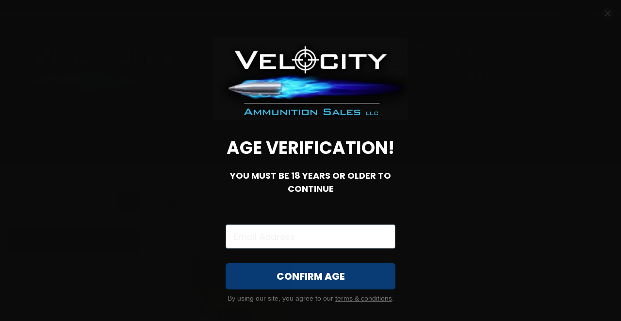

--- FILE ---
content_type: text/html; charset=UTF-8
request_url: https://www.velocityammosales.com/product_caliber/9mm-flobert-2/
body_size: 32255
content:
<!doctype html>
<html lang="en-US">
<head>
<meta charset="UTF-8">
<meta name="viewport" content="width=device-width, initial-scale=1">
<link rel="profile" href="http://gmpg.org/xfn/11">
<link rel="pingback" href="https://www.velocityammosales.com/xmlrpc.php">
<link rel="preload" as="image" href="https://media.velocityammosales.com/wp-content/uploads/2024/01/header-bg.jpg.webp">
<link rel="preload" as="image" href="https://media.velocityammosales.com/wp-content/uploads/2023/02/logo.png.webp">
<link rel="apple-touch-icon" sizes="60x60" href="/apple-touch-icon.png">
<link rel="icon" type="image/png" sizes="32x32" href="/favicon-32x32.png">
<link rel="icon" type="image/png" sizes="16x16" href="/favicon-16x16.png">
<link rel="manifest" href="/site.webmanifest">
<link rel="mask-icon" href="/safari-pinned-tab.svg" color="#5bbad5">
<meta name="msapplication-TileColor" content="#da532c">
<meta name="theme-color" content="#ffffff">

<script type="text/javascript">
    (function(c,l,a,r,i,t,y){
        c[a]=c[a]||function(){(c[a].q=c[a].q||[]).push(arguments)};
        t=l.createElement(r);t.async=1;t.src="https://www.clarity.ms/tag/"+i;
        y=l.getElementsByTagName(r)[0];y.parentNode.insertBefore(t,y);
    })(window, document, "clarity", "script", "bda3n7q4ne");
</script>	
<title>9mm Flobert &#x2d; Velocity Ammunition Sales</title>
	<style>img:is([sizes="auto" i], [sizes^="auto," i]) { contain-intrinsic-size: 3000px 1500px }</style>
	
<!-- The SEO Framework by Sybre Waaijer -->
<meta name="robots" content="max-snippet:-1,max-image-preview:large,max-video-preview:-1" />
<link rel="canonical" href="https://www.velocityammosales.com/product_caliber/9mm-flobert-2/" />
<meta property="og:type" content="website" />
<meta property="og:locale" content="en_US" />
<meta property="og:site_name" content="Velocity Ammunition Sales" />
<meta property="og:title" content="9mm Flobert" />
<meta property="og:url" content="https://www.velocityammosales.com/product_caliber/9mm-flobert-2/" />
<meta name="twitter:card" content="summary_large_image" />
<meta name="twitter:title" content="9mm Flobert" />
<script type="application/ld+json">{"@context":"https://schema.org","@graph":[{"@type":"WebSite","@id":"https://www.velocityammosales.com/#/schema/WebSite","url":"https://www.velocityammosales.com/","name":"Velocity Ammunition Sales","inLanguage":"en-US","potentialAction":{"@type":"SearchAction","target":{"@type":"EntryPoint","urlTemplate":"https://www.velocityammosales.com/search/{search_term_string}/"},"query-input":"required name=search_term_string"},"publisher":{"@type":"Organization","@id":"https://www.velocityammosales.com/#/schema/Organization","name":"Velocity Ammunition Sales","url":"https://www.velocityammosales.com/"}},{"@type":"CollectionPage","@id":"https://www.velocityammosales.com/product_caliber/9mm-flobert-2/","url":"https://www.velocityammosales.com/product_caliber/9mm-flobert-2/","name":"9mm Flobert &#x2d; Velocity Ammunition Sales","inLanguage":"en-US","isPartOf":{"@id":"https://www.velocityammosales.com/#/schema/WebSite"},"breadcrumb":{"@type":"BreadcrumbList","@id":"https://www.velocityammosales.com/#/schema/BreadcrumbList","itemListElement":[{"@type":"ListItem","position":1,"item":"https://www.velocityammosales.com/","name":"Velocity Ammunition Sales"},{"@type":"ListItem","position":2,"name":"9mm Flobert"}]}}]}</script>
<!-- / The SEO Framework by Sybre Waaijer | 2.12ms meta | 0.16ms boot -->

<link rel='dns-prefetch' href='//static.klaviyo.com' />
<link rel='dns-prefetch' href='//fonts.googleapis.com' />
<link rel='dns-prefetch' href='//assets.velocityammosales.com' />
<link rel="alternate" type="application/rss+xml" title="Velocity Ammunition Sales &raquo; Feed" href="https://www.velocityammosales.com/feed/" />
<link rel="alternate" type="application/rss+xml" title="Velocity Ammunition Sales &raquo; Comments Feed" href="https://www.velocityammosales.com/comments/feed/" />
<link rel="alternate" type="application/rss+xml" title="Velocity Ammunition Sales &raquo; 9mm Flobert Caliber Feed" href="https://www.velocityammosales.com/product_caliber/9mm-flobert-2/feed/" />
		<style>
			.lazyload,
			.lazyloading {
				max-width: 100%;
			}
		</style>
		<script>
window._wpemojiSettings = {"baseUrl":"https:\/\/s.w.org\/images\/core\/emoji\/15.0.3\/72x72\/","ext":".png","svgUrl":"https:\/\/s.w.org\/images\/core\/emoji\/15.0.3\/svg\/","svgExt":".svg","source":{"concatemoji":"https:\/\/assets.velocityammosales.com\/wp-includes\/js\/wp-emoji-release.min.js?ver=6.7.1"}};
/*! This file is auto-generated */
!function(i,n){var o,s,e;function c(e){try{var t={supportTests:e,timestamp:(new Date).valueOf()};sessionStorage.setItem(o,JSON.stringify(t))}catch(e){}}function p(e,t,n){e.clearRect(0,0,e.canvas.width,e.canvas.height),e.fillText(t,0,0);var t=new Uint32Array(e.getImageData(0,0,e.canvas.width,e.canvas.height).data),r=(e.clearRect(0,0,e.canvas.width,e.canvas.height),e.fillText(n,0,0),new Uint32Array(e.getImageData(0,0,e.canvas.width,e.canvas.height).data));return t.every(function(e,t){return e===r[t]})}function u(e,t,n){switch(t){case"flag":return n(e,"\ud83c\udff3\ufe0f\u200d\u26a7\ufe0f","\ud83c\udff3\ufe0f\u200b\u26a7\ufe0f")?!1:!n(e,"\ud83c\uddfa\ud83c\uddf3","\ud83c\uddfa\u200b\ud83c\uddf3")&&!n(e,"\ud83c\udff4\udb40\udc67\udb40\udc62\udb40\udc65\udb40\udc6e\udb40\udc67\udb40\udc7f","\ud83c\udff4\u200b\udb40\udc67\u200b\udb40\udc62\u200b\udb40\udc65\u200b\udb40\udc6e\u200b\udb40\udc67\u200b\udb40\udc7f");case"emoji":return!n(e,"\ud83d\udc26\u200d\u2b1b","\ud83d\udc26\u200b\u2b1b")}return!1}function f(e,t,n){var r="undefined"!=typeof WorkerGlobalScope&&self instanceof WorkerGlobalScope?new OffscreenCanvas(300,150):i.createElement("canvas"),a=r.getContext("2d",{willReadFrequently:!0}),o=(a.textBaseline="top",a.font="600 32px Arial",{});return e.forEach(function(e){o[e]=t(a,e,n)}),o}function t(e){var t=i.createElement("script");t.src=e,t.defer=!0,i.head.appendChild(t)}"undefined"!=typeof Promise&&(o="wpEmojiSettingsSupports",s=["flag","emoji"],n.supports={everything:!0,everythingExceptFlag:!0},e=new Promise(function(e){i.addEventListener("DOMContentLoaded",e,{once:!0})}),new Promise(function(t){var n=function(){try{var e=JSON.parse(sessionStorage.getItem(o));if("object"==typeof e&&"number"==typeof e.timestamp&&(new Date).valueOf()<e.timestamp+604800&&"object"==typeof e.supportTests)return e.supportTests}catch(e){}return null}();if(!n){if("undefined"!=typeof Worker&&"undefined"!=typeof OffscreenCanvas&&"undefined"!=typeof URL&&URL.createObjectURL&&"undefined"!=typeof Blob)try{var e="postMessage("+f.toString()+"("+[JSON.stringify(s),u.toString(),p.toString()].join(",")+"));",r=new Blob([e],{type:"text/javascript"}),a=new Worker(URL.createObjectURL(r),{name:"wpTestEmojiSupports"});return void(a.onmessage=function(e){c(n=e.data),a.terminate(),t(n)})}catch(e){}c(n=f(s,u,p))}t(n)}).then(function(e){for(var t in e)n.supports[t]=e[t],n.supports.everything=n.supports.everything&&n.supports[t],"flag"!==t&&(n.supports.everythingExceptFlag=n.supports.everythingExceptFlag&&n.supports[t]);n.supports.everythingExceptFlag=n.supports.everythingExceptFlag&&!n.supports.flag,n.DOMReady=!1,n.readyCallback=function(){n.DOMReady=!0}}).then(function(){return e}).then(function(){var e;n.supports.everything||(n.readyCallback(),(e=n.source||{}).concatemoji?t(e.concatemoji):e.wpemoji&&e.twemoji&&(t(e.twemoji),t(e.wpemoji)))}))}((window,document),window._wpemojiSettings);
</script>
<link rel='stylesheet' id='wc-authorize-net-cim-credit-card-checkout-block-css' href='https://assets.velocityammosales.com/wp-content/plugins/woocommerce-gateway-authorize-net-cim/assets/css/blocks/wc-authorize-net-cim-checkout-block.css?ver=3.10.10' media='all' />
<link rel='stylesheet' id='wc-authorize-net-cim-echeck-checkout-block-css' href='https://assets.velocityammosales.com/wp-content/plugins/woocommerce-gateway-authorize-net-cim/assets/css/blocks/wc-authorize-net-cim-checkout-block.css?ver=3.10.10' media='all' />
<style id='wp-emoji-styles-inline-css'>

	img.wp-smiley, img.emoji {
		display: inline !important;
		border: none !important;
		box-shadow: none !important;
		height: 1em !important;
		width: 1em !important;
		margin: 0 0.07em !important;
		vertical-align: -0.1em !important;
		background: none !important;
		padding: 0 !important;
	}
</style>
<link rel='stylesheet' id='wp-block-library-css' href='https://assets.velocityammosales.com/wp-includes/css/dist/block-library/style.min.css?ver=6.7.1' media='all' />
<style id='wp-block-library-theme-inline-css'>
.wp-block-audio :where(figcaption){color:#555;font-size:13px;text-align:center}.is-dark-theme .wp-block-audio :where(figcaption){color:#ffffffa6}.wp-block-audio{margin:0 0 1em}.wp-block-code{border:1px solid #ccc;border-radius:4px;font-family:Menlo,Consolas,monaco,monospace;padding:.8em 1em}.wp-block-embed :where(figcaption){color:#555;font-size:13px;text-align:center}.is-dark-theme .wp-block-embed :where(figcaption){color:#ffffffa6}.wp-block-embed{margin:0 0 1em}.blocks-gallery-caption{color:#555;font-size:13px;text-align:center}.is-dark-theme .blocks-gallery-caption{color:#ffffffa6}:root :where(.wp-block-image figcaption){color:#555;font-size:13px;text-align:center}.is-dark-theme :root :where(.wp-block-image figcaption){color:#ffffffa6}.wp-block-image{margin:0 0 1em}.wp-block-pullquote{border-bottom:4px solid;border-top:4px solid;color:currentColor;margin-bottom:1.75em}.wp-block-pullquote cite,.wp-block-pullquote footer,.wp-block-pullquote__citation{color:currentColor;font-size:.8125em;font-style:normal;text-transform:uppercase}.wp-block-quote{border-left:.25em solid;margin:0 0 1.75em;padding-left:1em}.wp-block-quote cite,.wp-block-quote footer{color:currentColor;font-size:.8125em;font-style:normal;position:relative}.wp-block-quote:where(.has-text-align-right){border-left:none;border-right:.25em solid;padding-left:0;padding-right:1em}.wp-block-quote:where(.has-text-align-center){border:none;padding-left:0}.wp-block-quote.is-large,.wp-block-quote.is-style-large,.wp-block-quote:where(.is-style-plain){border:none}.wp-block-search .wp-block-search__label{font-weight:700}.wp-block-search__button{border:1px solid #ccc;padding:.375em .625em}:where(.wp-block-group.has-background){padding:1.25em 2.375em}.wp-block-separator.has-css-opacity{opacity:.4}.wp-block-separator{border:none;border-bottom:2px solid;margin-left:auto;margin-right:auto}.wp-block-separator.has-alpha-channel-opacity{opacity:1}.wp-block-separator:not(.is-style-wide):not(.is-style-dots){width:100px}.wp-block-separator.has-background:not(.is-style-dots){border-bottom:none;height:1px}.wp-block-separator.has-background:not(.is-style-wide):not(.is-style-dots){height:2px}.wp-block-table{margin:0 0 1em}.wp-block-table td,.wp-block-table th{word-break:normal}.wp-block-table :where(figcaption){color:#555;font-size:13px;text-align:center}.is-dark-theme .wp-block-table :where(figcaption){color:#ffffffa6}.wp-block-video :where(figcaption){color:#555;font-size:13px;text-align:center}.is-dark-theme .wp-block-video :where(figcaption){color:#ffffffa6}.wp-block-video{margin:0 0 1em}:root :where(.wp-block-template-part.has-background){margin-bottom:0;margin-top:0;padding:1.25em 2.375em}
</style>
<link rel='stylesheet' id='storefront-gutenberg-blocks-css' href='https://assets.velocityammosales.com/wp-content/themes/storefront/assets/css/base/gutenberg-blocks.css?ver=4.6.1' media='all' />
<style id='storefront-gutenberg-blocks-inline-css'>

				.wp-block-button__link:not(.has-text-color) {
					color: #333333;
				}

				.wp-block-button__link:not(.has-text-color):hover,
				.wp-block-button__link:not(.has-text-color):focus,
				.wp-block-button__link:not(.has-text-color):active {
					color: #333333;
				}

				.wp-block-button__link:not(.has-background) {
					background-color: #eeeeee;
				}

				.wp-block-button__link:not(.has-background):hover,
				.wp-block-button__link:not(.has-background):focus,
				.wp-block-button__link:not(.has-background):active {
					border-color: #d5d5d5;
					background-color: #d5d5d5;
				}

				.wc-block-grid__products .wc-block-grid__product .wp-block-button__link {
					background-color: #eeeeee;
					border-color: #eeeeee;
					color: #333333;
				}

				.wp-block-quote footer,
				.wp-block-quote cite,
				.wp-block-quote__citation {
					color: #6d6d6d;
				}

				.wp-block-pullquote cite,
				.wp-block-pullquote footer,
				.wp-block-pullquote__citation {
					color: #6d6d6d;
				}

				.wp-block-image figcaption {
					color: #6d6d6d;
				}

				.wp-block-separator.is-style-dots::before {
					color: #333333;
				}

				.wp-block-file a.wp-block-file__button {
					color: #333333;
					background-color: #eeeeee;
					border-color: #eeeeee;
				}

				.wp-block-file a.wp-block-file__button:hover,
				.wp-block-file a.wp-block-file__button:focus,
				.wp-block-file a.wp-block-file__button:active {
					color: #333333;
					background-color: #d5d5d5;
				}

				.wp-block-code,
				.wp-block-preformatted pre {
					color: #6d6d6d;
				}

				.wp-block-table:not( .has-background ):not( .is-style-stripes ) tbody tr:nth-child(2n) td {
					background-color: #fdfdfd;
				}

				.wp-block-cover .wp-block-cover__inner-container h1:not(.has-text-color),
				.wp-block-cover .wp-block-cover__inner-container h2:not(.has-text-color),
				.wp-block-cover .wp-block-cover__inner-container h3:not(.has-text-color),
				.wp-block-cover .wp-block-cover__inner-container h4:not(.has-text-color),
				.wp-block-cover .wp-block-cover__inner-container h5:not(.has-text-color),
				.wp-block-cover .wp-block-cover__inner-container h6:not(.has-text-color) {
					color: #000000;
				}

				.wc-block-components-price-slider__range-input-progress,
				.rtl .wc-block-components-price-slider__range-input-progress {
					--range-color: #7f54b3;
				}

				/* Target only IE11 */
				@media all and (-ms-high-contrast: none), (-ms-high-contrast: active) {
					.wc-block-components-price-slider__range-input-progress {
						background: #7f54b3;
					}
				}

				.wc-block-components-button:not(.is-link) {
					background-color: #333333;
					color: #ffffff;
				}

				.wc-block-components-button:not(.is-link):hover,
				.wc-block-components-button:not(.is-link):focus,
				.wc-block-components-button:not(.is-link):active {
					background-color: #1a1a1a;
					color: #ffffff;
				}

				.wc-block-components-button:not(.is-link):disabled {
					background-color: #333333;
					color: #ffffff;
				}

				.wc-block-cart__submit-container {
					background-color: #ffffff;
				}

				.wc-block-cart__submit-container::before {
					color: rgba(220,220,220,0.5);
				}

				.wc-block-components-order-summary-item__quantity {
					background-color: #ffffff;
					border-color: #6d6d6d;
					box-shadow: 0 0 0 2px #ffffff;
					color: #6d6d6d;
				}
			
</style>
<link rel='stylesheet' id='wc-gift-cards-blocks-integration-css' href='https://assets.velocityammosales.com/wp-content/plugins/woocommerce-gift-cards/assets/dist/frontend/blocks.css?ver=2.3.0' media='all' />
<style id='classic-theme-styles-inline-css'>
/*! This file is auto-generated */
.wp-block-button__link{color:#fff;background-color:#32373c;border-radius:9999px;box-shadow:none;text-decoration:none;padding:calc(.667em + 2px) calc(1.333em + 2px);font-size:1.125em}.wp-block-file__button{background:#32373c;color:#fff;text-decoration:none}
</style>
<style id='global-styles-inline-css'>
:root{--wp--preset--aspect-ratio--square: 1;--wp--preset--aspect-ratio--4-3: 4/3;--wp--preset--aspect-ratio--3-4: 3/4;--wp--preset--aspect-ratio--3-2: 3/2;--wp--preset--aspect-ratio--2-3: 2/3;--wp--preset--aspect-ratio--16-9: 16/9;--wp--preset--aspect-ratio--9-16: 9/16;--wp--preset--color--black: #000000;--wp--preset--color--cyan-bluish-gray: #abb8c3;--wp--preset--color--white: #ffffff;--wp--preset--color--pale-pink: #f78da7;--wp--preset--color--vivid-red: #cf2e2e;--wp--preset--color--luminous-vivid-orange: #ff6900;--wp--preset--color--luminous-vivid-amber: #fcb900;--wp--preset--color--light-green-cyan: #7bdcb5;--wp--preset--color--vivid-green-cyan: #00d084;--wp--preset--color--pale-cyan-blue: #8ed1fc;--wp--preset--color--vivid-cyan-blue: #0693e3;--wp--preset--color--vivid-purple: #9b51e0;--wp--preset--gradient--vivid-cyan-blue-to-vivid-purple: linear-gradient(135deg,rgba(6,147,227,1) 0%,rgb(155,81,224) 100%);--wp--preset--gradient--light-green-cyan-to-vivid-green-cyan: linear-gradient(135deg,rgb(122,220,180) 0%,rgb(0,208,130) 100%);--wp--preset--gradient--luminous-vivid-amber-to-luminous-vivid-orange: linear-gradient(135deg,rgba(252,185,0,1) 0%,rgba(255,105,0,1) 100%);--wp--preset--gradient--luminous-vivid-orange-to-vivid-red: linear-gradient(135deg,rgba(255,105,0,1) 0%,rgb(207,46,46) 100%);--wp--preset--gradient--very-light-gray-to-cyan-bluish-gray: linear-gradient(135deg,rgb(238,238,238) 0%,rgb(169,184,195) 100%);--wp--preset--gradient--cool-to-warm-spectrum: linear-gradient(135deg,rgb(74,234,220) 0%,rgb(151,120,209) 20%,rgb(207,42,186) 40%,rgb(238,44,130) 60%,rgb(251,105,98) 80%,rgb(254,248,76) 100%);--wp--preset--gradient--blush-light-purple: linear-gradient(135deg,rgb(255,206,236) 0%,rgb(152,150,240) 100%);--wp--preset--gradient--blush-bordeaux: linear-gradient(135deg,rgb(254,205,165) 0%,rgb(254,45,45) 50%,rgb(107,0,62) 100%);--wp--preset--gradient--luminous-dusk: linear-gradient(135deg,rgb(255,203,112) 0%,rgb(199,81,192) 50%,rgb(65,88,208) 100%);--wp--preset--gradient--pale-ocean: linear-gradient(135deg,rgb(255,245,203) 0%,rgb(182,227,212) 50%,rgb(51,167,181) 100%);--wp--preset--gradient--electric-grass: linear-gradient(135deg,rgb(202,248,128) 0%,rgb(113,206,126) 100%);--wp--preset--gradient--midnight: linear-gradient(135deg,rgb(2,3,129) 0%,rgb(40,116,252) 100%);--wp--preset--font-size--small: 14px;--wp--preset--font-size--medium: 23px;--wp--preset--font-size--large: 26px;--wp--preset--font-size--x-large: 42px;--wp--preset--font-size--normal: 16px;--wp--preset--font-size--huge: 37px;--wp--preset--font-family--inter: "Inter", sans-serif;--wp--preset--font-family--cardo: Cardo;--wp--preset--spacing--20: 0.44rem;--wp--preset--spacing--30: 0.67rem;--wp--preset--spacing--40: 1rem;--wp--preset--spacing--50: 1.5rem;--wp--preset--spacing--60: 2.25rem;--wp--preset--spacing--70: 3.38rem;--wp--preset--spacing--80: 5.06rem;--wp--preset--shadow--natural: 6px 6px 9px rgba(0, 0, 0, 0.2);--wp--preset--shadow--deep: 12px 12px 50px rgba(0, 0, 0, 0.4);--wp--preset--shadow--sharp: 6px 6px 0px rgba(0, 0, 0, 0.2);--wp--preset--shadow--outlined: 6px 6px 0px -3px rgba(255, 255, 255, 1), 6px 6px rgba(0, 0, 0, 1);--wp--preset--shadow--crisp: 6px 6px 0px rgba(0, 0, 0, 1);}:root :where(.is-layout-flow) > :first-child{margin-block-start: 0;}:root :where(.is-layout-flow) > :last-child{margin-block-end: 0;}:root :where(.is-layout-flow) > *{margin-block-start: 24px;margin-block-end: 0;}:root :where(.is-layout-constrained) > :first-child{margin-block-start: 0;}:root :where(.is-layout-constrained) > :last-child{margin-block-end: 0;}:root :where(.is-layout-constrained) > *{margin-block-start: 24px;margin-block-end: 0;}:root :where(.is-layout-flex){gap: 24px;}:root :where(.is-layout-grid){gap: 24px;}body .is-layout-flex{display: flex;}.is-layout-flex{flex-wrap: wrap;align-items: center;}.is-layout-flex > :is(*, div){margin: 0;}body .is-layout-grid{display: grid;}.is-layout-grid > :is(*, div){margin: 0;}.has-black-color{color: var(--wp--preset--color--black) !important;}.has-cyan-bluish-gray-color{color: var(--wp--preset--color--cyan-bluish-gray) !important;}.has-white-color{color: var(--wp--preset--color--white) !important;}.has-pale-pink-color{color: var(--wp--preset--color--pale-pink) !important;}.has-vivid-red-color{color: var(--wp--preset--color--vivid-red) !important;}.has-luminous-vivid-orange-color{color: var(--wp--preset--color--luminous-vivid-orange) !important;}.has-luminous-vivid-amber-color{color: var(--wp--preset--color--luminous-vivid-amber) !important;}.has-light-green-cyan-color{color: var(--wp--preset--color--light-green-cyan) !important;}.has-vivid-green-cyan-color{color: var(--wp--preset--color--vivid-green-cyan) !important;}.has-pale-cyan-blue-color{color: var(--wp--preset--color--pale-cyan-blue) !important;}.has-vivid-cyan-blue-color{color: var(--wp--preset--color--vivid-cyan-blue) !important;}.has-vivid-purple-color{color: var(--wp--preset--color--vivid-purple) !important;}.has-black-background-color{background-color: var(--wp--preset--color--black) !important;}.has-cyan-bluish-gray-background-color{background-color: var(--wp--preset--color--cyan-bluish-gray) !important;}.has-white-background-color{background-color: var(--wp--preset--color--white) !important;}.has-pale-pink-background-color{background-color: var(--wp--preset--color--pale-pink) !important;}.has-vivid-red-background-color{background-color: var(--wp--preset--color--vivid-red) !important;}.has-luminous-vivid-orange-background-color{background-color: var(--wp--preset--color--luminous-vivid-orange) !important;}.has-luminous-vivid-amber-background-color{background-color: var(--wp--preset--color--luminous-vivid-amber) !important;}.has-light-green-cyan-background-color{background-color: var(--wp--preset--color--light-green-cyan) !important;}.has-vivid-green-cyan-background-color{background-color: var(--wp--preset--color--vivid-green-cyan) !important;}.has-pale-cyan-blue-background-color{background-color: var(--wp--preset--color--pale-cyan-blue) !important;}.has-vivid-cyan-blue-background-color{background-color: var(--wp--preset--color--vivid-cyan-blue) !important;}.has-vivid-purple-background-color{background-color: var(--wp--preset--color--vivid-purple) !important;}.has-black-border-color{border-color: var(--wp--preset--color--black) !important;}.has-cyan-bluish-gray-border-color{border-color: var(--wp--preset--color--cyan-bluish-gray) !important;}.has-white-border-color{border-color: var(--wp--preset--color--white) !important;}.has-pale-pink-border-color{border-color: var(--wp--preset--color--pale-pink) !important;}.has-vivid-red-border-color{border-color: var(--wp--preset--color--vivid-red) !important;}.has-luminous-vivid-orange-border-color{border-color: var(--wp--preset--color--luminous-vivid-orange) !important;}.has-luminous-vivid-amber-border-color{border-color: var(--wp--preset--color--luminous-vivid-amber) !important;}.has-light-green-cyan-border-color{border-color: var(--wp--preset--color--light-green-cyan) !important;}.has-vivid-green-cyan-border-color{border-color: var(--wp--preset--color--vivid-green-cyan) !important;}.has-pale-cyan-blue-border-color{border-color: var(--wp--preset--color--pale-cyan-blue) !important;}.has-vivid-cyan-blue-border-color{border-color: var(--wp--preset--color--vivid-cyan-blue) !important;}.has-vivid-purple-border-color{border-color: var(--wp--preset--color--vivid-purple) !important;}.has-vivid-cyan-blue-to-vivid-purple-gradient-background{background: var(--wp--preset--gradient--vivid-cyan-blue-to-vivid-purple) !important;}.has-light-green-cyan-to-vivid-green-cyan-gradient-background{background: var(--wp--preset--gradient--light-green-cyan-to-vivid-green-cyan) !important;}.has-luminous-vivid-amber-to-luminous-vivid-orange-gradient-background{background: var(--wp--preset--gradient--luminous-vivid-amber-to-luminous-vivid-orange) !important;}.has-luminous-vivid-orange-to-vivid-red-gradient-background{background: var(--wp--preset--gradient--luminous-vivid-orange-to-vivid-red) !important;}.has-very-light-gray-to-cyan-bluish-gray-gradient-background{background: var(--wp--preset--gradient--very-light-gray-to-cyan-bluish-gray) !important;}.has-cool-to-warm-spectrum-gradient-background{background: var(--wp--preset--gradient--cool-to-warm-spectrum) !important;}.has-blush-light-purple-gradient-background{background: var(--wp--preset--gradient--blush-light-purple) !important;}.has-blush-bordeaux-gradient-background{background: var(--wp--preset--gradient--blush-bordeaux) !important;}.has-luminous-dusk-gradient-background{background: var(--wp--preset--gradient--luminous-dusk) !important;}.has-pale-ocean-gradient-background{background: var(--wp--preset--gradient--pale-ocean) !important;}.has-electric-grass-gradient-background{background: var(--wp--preset--gradient--electric-grass) !important;}.has-midnight-gradient-background{background: var(--wp--preset--gradient--midnight) !important;}.has-small-font-size{font-size: var(--wp--preset--font-size--small) !important;}.has-medium-font-size{font-size: var(--wp--preset--font-size--medium) !important;}.has-large-font-size{font-size: var(--wp--preset--font-size--large) !important;}.has-x-large-font-size{font-size: var(--wp--preset--font-size--x-large) !important;}
:root :where(.wp-block-pullquote){font-size: 1.5em;line-height: 1.6;}
</style>
<link rel='stylesheet' id='font-awesome-css' href='https://assets.velocityammosales.com/wp-content/plugins/smart-archive-wc/assets/css/fontawesome/css/all.min.css?ver=1.5' media='all' />
<link rel='stylesheet' id='sma-archive-css' href='https://assets.velocityammosales.com/wp-content/plugins/smart-archive-wc/assets/css/frontend/sma-myaccount.css?ver=1.5' media='all' />
<link rel='stylesheet' id='super_speedy_search_css-css' href='https://assets.velocityammosales.com/wp-content/plugins/super-speedy-search/includes/../assets/css/super-speedy-search.css?ver=4.881' media='all' />
<style id='woocommerce-inline-inline-css'>
.woocommerce form .form-row .required { visibility: visible; }
</style>
<link rel='stylesheet' id='wc-bis-css-css' href='https://assets.velocityammosales.com/wp-content/plugins/woocommerce-back-in-stock-notifications/assets/css/frontend/woocommerce.css?ver=3.0.0' media='all' />
<link rel='stylesheet' id='wc-gc-css-css' href='https://assets.velocityammosales.com/wp-content/plugins/woocommerce-gift-cards/assets/css/frontend/woocommerce.css?ver=2.3.0' media='all' />
<link rel='stylesheet' id='metorik-css-css' href='https://assets.velocityammosales.com/wp-content/plugins/metorik-helper/assets/css/metorik.css?ver=2.0.10' media='all' />
<link rel='stylesheet' id='sv-wc-payment-gateway-payment-form-v5_15_2-css' href='https://assets.velocityammosales.com/wp-content/plugins/woocommerce-gateway-authorize-net-cim/vendor/skyverge/wc-plugin-framework/woocommerce/payment-gateway/assets/css/frontend/sv-wc-payment-gateway-payment-form.min.css?ver=5.15.2' media='all' />
<link rel='stylesheet' id='brands-styles-css' href='https://assets.velocityammosales.com/wp-content/plugins/woocommerce/assets/css/brands.css?ver=9.6.1' media='all' />
<link rel='stylesheet' id='storefront-style-css' href='https://assets.velocityammosales.com/wp-content/themes/storefront/style.css?ver=4.6.1' media='all' />
<style id='storefront-style-inline-css'>

			.main-navigation ul li a,
			.site-title a,
			ul.menu li a,
			.site-branding h1 a,
			button.menu-toggle,
			button.menu-toggle:hover,
			.handheld-navigation .dropdown-toggle {
				color: #333333;
			}

			button.menu-toggle,
			button.menu-toggle:hover {
				border-color: #333333;
			}

			.main-navigation ul li a:hover,
			.main-navigation ul li:hover > a,
			.site-title a:hover,
			.site-header ul.menu li.current-menu-item > a {
				color: #747474;
			}

			table:not( .has-background ) th {
				background-color: #f8f8f8;
			}

			table:not( .has-background ) tbody td {
				background-color: #fdfdfd;
			}

			table:not( .has-background ) tbody tr:nth-child(2n) td,
			fieldset,
			fieldset legend {
				background-color: #fbfbfb;
			}

			.site-header,
			.secondary-navigation ul ul,
			.main-navigation ul.menu > li.menu-item-has-children:after,
			.secondary-navigation ul.menu ul,
			.storefront-handheld-footer-bar,
			.storefront-handheld-footer-bar ul li > a,
			.storefront-handheld-footer-bar ul li.search .site-search,
			button.menu-toggle,
			button.menu-toggle:hover {
				background-color: #ffffff;
			}

			p.site-description,
			.site-header,
			.storefront-handheld-footer-bar {
				color: #404040;
			}

			button.menu-toggle:after,
			button.menu-toggle:before,
			button.menu-toggle span:before {
				background-color: #333333;
			}

			h1, h2, h3, h4, h5, h6, .wc-block-grid__product-title {
				color: #333333;
			}

			.widget h1 {
				border-bottom-color: #333333;
			}

			body,
			.secondary-navigation a {
				color: #6d6d6d;
			}

			.widget-area .widget a,
			.hentry .entry-header .posted-on a,
			.hentry .entry-header .post-author a,
			.hentry .entry-header .post-comments a,
			.hentry .entry-header .byline a {
				color: #727272;
			}

			a {
				color: #7f54b3;
			}

			a:focus,
			button:focus,
			.button.alt:focus,
			input:focus,
			textarea:focus,
			input[type="button"]:focus,
			input[type="reset"]:focus,
			input[type="submit"]:focus,
			input[type="email"]:focus,
			input[type="tel"]:focus,
			input[type="url"]:focus,
			input[type="password"]:focus,
			input[type="search"]:focus {
				outline-color: #7f54b3;
			}

			button, input[type="button"], input[type="reset"], input[type="submit"], .button, .widget a.button {
				background-color: #eeeeee;
				border-color: #eeeeee;
				color: #333333;
			}

			button:hover, input[type="button"]:hover, input[type="reset"]:hover, input[type="submit"]:hover, .button:hover, .widget a.button:hover {
				background-color: #d5d5d5;
				border-color: #d5d5d5;
				color: #333333;
			}

			button.alt, input[type="button"].alt, input[type="reset"].alt, input[type="submit"].alt, .button.alt, .widget-area .widget a.button.alt {
				background-color: #333333;
				border-color: #333333;
				color: #ffffff;
			}

			button.alt:hover, input[type="button"].alt:hover, input[type="reset"].alt:hover, input[type="submit"].alt:hover, .button.alt:hover, .widget-area .widget a.button.alt:hover {
				background-color: #1a1a1a;
				border-color: #1a1a1a;
				color: #ffffff;
			}

			.pagination .page-numbers li .page-numbers.current {
				background-color: #e6e6e6;
				color: #636363;
			}

			#comments .comment-list .comment-content .comment-text {
				background-color: #f8f8f8;
			}

			.site-footer {
				background-color: #f0f0f0;
				color: #6d6d6d;
			}

			.site-footer a:not(.button):not(.components-button) {
				color: #333333;
			}

			.site-footer .storefront-handheld-footer-bar a:not(.button):not(.components-button) {
				color: #333333;
			}

			.site-footer h1, .site-footer h2, .site-footer h3, .site-footer h4, .site-footer h5, .site-footer h6, .site-footer .widget .widget-title, .site-footer .widget .widgettitle {
				color: #333333;
			}

			.page-template-template-homepage.has-post-thumbnail .type-page.has-post-thumbnail .entry-title {
				color: #000000;
			}

			.page-template-template-homepage.has-post-thumbnail .type-page.has-post-thumbnail .entry-content {
				color: #000000;
			}

			@media screen and ( min-width: 768px ) {
				.secondary-navigation ul.menu a:hover {
					color: #595959;
				}

				.secondary-navigation ul.menu a {
					color: #404040;
				}

				.main-navigation ul.menu ul.sub-menu,
				.main-navigation ul.nav-menu ul.children {
					background-color: #f0f0f0;
				}

				.site-header {
					border-bottom-color: #f0f0f0;
				}
			}
</style>
<link rel='stylesheet' id='storefront-icons-css' href='https://assets.velocityammosales.com/wp-content/themes/storefront/assets/css/base/icons.css?ver=4.6.1' media='all' />
<link rel='stylesheet' id='storefront-fonts-css' href='https://fonts.googleapis.com/css?family=Source+Sans+Pro%3A400%2C300%2C300italic%2C400italic%2C600%2C700%2C900&#038;subset=latin%2Clatin-ext&#038;ver=4.6.1' media='all' />
<link rel='stylesheet' id='sbc-styles-css' href='https://assets.velocityammosales.com/wp-content/plugins/storefront-blog-customiser/assets/css/style.css?ver=6.7.1' media='all' />
<link rel='stylesheet' id='wc-pb-checkout-blocks-css' href='https://assets.velocityammosales.com/wp-content/plugins/woocommerce-product-bundles/assets/css/frontend/checkout-blocks.css?ver=8.3.2' media='all' />
<link rel='stylesheet' id='storefront-woocommerce-style-css' href='https://assets.velocityammosales.com/wp-content/themes/storefront/assets/css/woocommerce/woocommerce.css?ver=4.6.1' media='all' />
<style id='storefront-woocommerce-style-inline-css'>
@font-face {
				font-family: star;
				src: url(https://www.velocityammosales.com/wp-content/plugins/woocommerce/assets/fonts/star.eot);
				src:
					url(https://www.velocityammosales.com/wp-content/plugins/woocommerce/assets/fonts/star.eot?#iefix) format("embedded-opentype"),
					url(https://www.velocityammosales.com/wp-content/plugins/woocommerce/assets/fonts/star.woff) format("woff"),
					url(https://www.velocityammosales.com/wp-content/plugins/woocommerce/assets/fonts/star.ttf) format("truetype"),
					url(https://www.velocityammosales.com/wp-content/plugins/woocommerce/assets/fonts/star.svg#star) format("svg");
				font-weight: 400;
				font-style: normal;
			}
			@font-face {
				font-family: WooCommerce;
				src: url(https://www.velocityammosales.com/wp-content/plugins/woocommerce/assets/fonts/WooCommerce.eot);
				src:
					url(https://www.velocityammosales.com/wp-content/plugins/woocommerce/assets/fonts/WooCommerce.eot?#iefix) format("embedded-opentype"),
					url(https://www.velocityammosales.com/wp-content/plugins/woocommerce/assets/fonts/WooCommerce.woff) format("woff"),
					url(https://www.velocityammosales.com/wp-content/plugins/woocommerce/assets/fonts/WooCommerce.ttf) format("truetype"),
					url(https://www.velocityammosales.com/wp-content/plugins/woocommerce/assets/fonts/WooCommerce.svg#WooCommerce) format("svg");
				font-weight: 400;
				font-style: normal;
			}

			a.cart-contents,
			.site-header-cart .widget_shopping_cart a {
				color: #333333;
			}

			a.cart-contents:hover,
			.site-header-cart .widget_shopping_cart a:hover,
			.site-header-cart:hover > li > a {
				color: #747474;
			}

			table.cart td.product-remove,
			table.cart td.actions {
				border-top-color: #ffffff;
			}

			.storefront-handheld-footer-bar ul li.cart .count {
				background-color: #333333;
				color: #ffffff;
				border-color: #ffffff;
			}

			.woocommerce-tabs ul.tabs li.active a,
			ul.products li.product .price,
			.onsale,
			.wc-block-grid__product-onsale,
			.widget_search form:before,
			.widget_product_search form:before {
				color: #6d6d6d;
			}

			.woocommerce-breadcrumb a,
			a.woocommerce-review-link,
			.product_meta a {
				color: #727272;
			}

			.wc-block-grid__product-onsale,
			.onsale {
				border-color: #6d6d6d;
			}

			.star-rating span:before,
			.quantity .plus, .quantity .minus,
			p.stars a:hover:after,
			p.stars a:after,
			.star-rating span:before,
			#payment .payment_methods li input[type=radio]:first-child:checked+label:before {
				color: #7f54b3;
			}

			.widget_price_filter .ui-slider .ui-slider-range,
			.widget_price_filter .ui-slider .ui-slider-handle {
				background-color: #7f54b3;
			}

			.order_details {
				background-color: #f8f8f8;
			}

			.order_details > li {
				border-bottom: 1px dotted #e3e3e3;
			}

			.order_details:before,
			.order_details:after {
				background: -webkit-linear-gradient(transparent 0,transparent 0),-webkit-linear-gradient(135deg,#f8f8f8 33.33%,transparent 33.33%),-webkit-linear-gradient(45deg,#f8f8f8 33.33%,transparent 33.33%)
			}

			#order_review {
				background-color: #ffffff;
			}

			#payment .payment_methods > li .payment_box,
			#payment .place-order {
				background-color: #fafafa;
			}

			#payment .payment_methods > li:not(.woocommerce-notice) {
				background-color: #f5f5f5;
			}

			#payment .payment_methods > li:not(.woocommerce-notice):hover {
				background-color: #f0f0f0;
			}

			.woocommerce-pagination .page-numbers li .page-numbers.current {
				background-color: #e6e6e6;
				color: #636363;
			}

			.wc-block-grid__product-onsale,
			.onsale,
			.woocommerce-pagination .page-numbers li .page-numbers:not(.current) {
				color: #6d6d6d;
			}

			p.stars a:before,
			p.stars a:hover~a:before,
			p.stars.selected a.active~a:before {
				color: #6d6d6d;
			}

			p.stars.selected a.active:before,
			p.stars:hover a:before,
			p.stars.selected a:not(.active):before,
			p.stars.selected a.active:before {
				color: #7f54b3;
			}

			.single-product div.product .woocommerce-product-gallery .woocommerce-product-gallery__trigger {
				background-color: #eeeeee;
				color: #333333;
			}

			.single-product div.product .woocommerce-product-gallery .woocommerce-product-gallery__trigger:hover {
				background-color: #d5d5d5;
				border-color: #d5d5d5;
				color: #333333;
			}

			.button.added_to_cart:focus,
			.button.wc-forward:focus {
				outline-color: #7f54b3;
			}

			.added_to_cart,
			.site-header-cart .widget_shopping_cart a.button,
			.wc-block-grid__products .wc-block-grid__product .wp-block-button__link {
				background-color: #eeeeee;
				border-color: #eeeeee;
				color: #333333;
			}

			.added_to_cart:hover,
			.site-header-cart .widget_shopping_cart a.button:hover,
			.wc-block-grid__products .wc-block-grid__product .wp-block-button__link:hover {
				background-color: #d5d5d5;
				border-color: #d5d5d5;
				color: #333333;
			}

			.added_to_cart.alt, .added_to_cart, .widget a.button.checkout {
				background-color: #333333;
				border-color: #333333;
				color: #ffffff;
			}

			.added_to_cart.alt:hover, .added_to_cart:hover, .widget a.button.checkout:hover {
				background-color: #1a1a1a;
				border-color: #1a1a1a;
				color: #ffffff;
			}

			.button.loading {
				color: #eeeeee;
			}

			.button.loading:hover {
				background-color: #eeeeee;
			}

			.button.loading:after {
				color: #333333;
			}

			@media screen and ( min-width: 768px ) {
				.site-header-cart .widget_shopping_cart,
				.site-header .product_list_widget li .quantity {
					color: #404040;
				}

				.site-header-cart .widget_shopping_cart .buttons,
				.site-header-cart .widget_shopping_cart .total {
					background-color: #f5f5f5;
				}

				.site-header-cart .widget_shopping_cart {
					background-color: #f0f0f0;
				}
			}
				.storefront-product-pagination a {
					color: #6d6d6d;
					background-color: #ffffff;
				}
				.storefront-sticky-add-to-cart {
					color: #6d6d6d;
					background-color: #ffffff;
				}

				.storefront-sticky-add-to-cart a:not(.button) {
					color: #333333;
				}
</style>
<link rel='stylesheet' id='storefront-child-style-css' href='https://assets.velocityammosales.com/wp-content/themes/Storefront%20Child%20Theme/style.css?ver=1.0.0' media='all' />
<link rel='stylesheet' id='storefront-woocommerce-brands-style-css' href='https://assets.velocityammosales.com/wp-content/themes/storefront/assets/css/woocommerce/extensions/brands.css?ver=4.6.1' media='all' />
<link rel='stylesheet' id='storefront-woocommerce-bundles-style-css' href='https://assets.velocityammosales.com/wp-content/themes/storefront/assets/css/woocommerce/extensions/bundles.css?ver=4.6.1' media='all' />
<link rel='stylesheet' id='wc-bundle-style-css' href='https://assets.velocityammosales.com/wp-content/plugins/woocommerce-product-bundles/assets/css/frontend/woocommerce.css?ver=8.3.2' media='all' />
<link rel='stylesheet' id='font-awesome-css-css' href='https://assets.velocityammosales.com/wp-content/themes/Storefront%20Child%20Theme/assets/css/font-awesome.css?ver=6.7.1' media='all' />
<link rel='stylesheet' id='ddd-style-css-css' href='https://assets.velocityammosales.com/wp-content/themes/Storefront%20Child%20Theme/assets/css/dd-style.css?ver=1769062937' media='all' />
<!--n2css--><!--n2js--><script src="https://assets.velocityammosales.com/wp-content/plugins/super-speedy-search/includes/../assets/js/bodyscrolllock.js?ver=4.90" id="bodyscrolllock-js"></script>
<script src="https://assets.velocityammosales.com/wp-includes/js/jquery/jquery.min.js?ver=3.7.1" id="jquery-core-js"></script>
<script src="https://assets.velocityammosales.com/wp-includes/js/jquery/jquery-migrate.min.js?ver=3.4.1" id="jquery-migrate-js"></script>
<script id="super-speedy-search-js-js-extra">
var sss = {"ajaxsearchslashreplacement":"||","resturl":"https:\/\/www.velocityammosales.com\/wp-json\/","nonce":"74e900ce26","superspeedysearchurl":"https:\/\/www.velocityammosales.com\/search\/ssswpi\/","ajaxurl":"https:\/\/www.velocityammosales.com\/wp-admin\/admin-ajax.php","hideonscroll":"0","taxonomy_enabled":"","widget_panel_enabled":"","suggestions_enabled":"1","keyboard_delay":"50","submit_simultaneously":"0","localization":{"see_all":"See All","post_type_names":{"post":"Posts","page":"Pages","attachment":"Media","product":"Products"}},"default_sort":{"orderby":"","order":"ASC"},"force_results_order":"1","date_format":"j F Y"};
</script>
<script src="https://assets.velocityammosales.com/wp-content/plugins/super-speedy-search/includes/../assets/js/super-speedy-search.js?ver=5.12" id="super-speedy-search-js-js"></script>
<script src="https://assets.velocityammosales.com/wp-content/plugins/woocommerce/assets/js/jquery-blockui/jquery.blockUI.min.js?ver=2.7.0-wc.9.6.1" id="jquery-blockui-js" defer data-wp-strategy="defer"></script>
<script src="https://assets.velocityammosales.com/wp-content/plugins/woocommerce/assets/js/js-cookie/js.cookie.min.js?ver=2.1.4-wc.9.6.1" id="js-cookie-js" defer data-wp-strategy="defer"></script>
<script id="woocommerce-js-extra">
var woocommerce_params = {"ajax_url":"\/wp-admin\/admin-ajax.php","wc_ajax_url":"\/?wc-ajax=%%endpoint%%"};
</script>
<script src="https://assets.velocityammosales.com/wp-content/plugins/woocommerce/assets/js/frontend/woocommerce.min.js?ver=9.6.1" id="woocommerce-js" defer data-wp-strategy="defer"></script>
<script id="wc-cart-fragments-js-extra">
var wc_cart_fragments_params = {"ajax_url":"\/wp-admin\/admin-ajax.php","wc_ajax_url":"\/?wc-ajax=%%endpoint%%","cart_hash_key":"wc_cart_hash_1409a69fe2ee9c9855287d01421f8be1","fragment_name":"wc_fragments_1409a69fe2ee9c9855287d01421f8be1","request_timeout":"5000"};
</script>
<script src="https://assets.velocityammosales.com/wp-content/plugins/woocommerce/assets/js/frontend/cart-fragments.min.js?ver=9.6.1" id="wc-cart-fragments-js" defer data-wp-strategy="defer"></script>
<script id="wc-settings-dep-in-header-js-after">
console.warn( "Scripts that have a dependency on [wc-settings, wc-blocks-checkout] must be loaded in the footer, klaviyo-klaviyo-checkout-block-editor-script was registered to load in the header, but has been switched to load in the footer instead. See https://github.com/woocommerce/woocommerce-gutenberg-products-block/pull/5059" );
console.warn( "Scripts that have a dependency on [wc-settings, wc-blocks-checkout] must be loaded in the footer, klaviyo-klaviyo-checkout-block-view-script was registered to load in the header, but has been switched to load in the footer instead. See https://github.com/woocommerce/woocommerce-gutenberg-products-block/pull/5059" );
</script>
<link rel="https://api.w.org/" href="https://www.velocityammosales.com/wp-json/" /><link rel="EditURI" type="application/rsd+xml" title="RSD" href="https://www.velocityammosales.com/xmlrpc.php?rsd" />
		<script>
			document.documentElement.className = document.documentElement.className.replace('no-js', 'js');
		</script>
				<style>
			.no-js img.lazyload {
				display: none;
			}

			figure.wp-block-image img.lazyloading {
				min-width: 150px;
			}

			.lazyload,
			.lazyloading {
				--smush-placeholder-width: 100px;
				--smush-placeholder-aspect-ratio: 1/1;
				width: var(--smush-image-width, var(--smush-placeholder-width)) !important;
				aspect-ratio: var(--smush-image-aspect-ratio, var(--smush-placeholder-aspect-ratio)) !important;
			}

						.lazyload, .lazyloading {
				opacity: 0;
			}

			.lazyloaded {
				opacity: 1;
				transition: opacity 400ms;
				transition-delay: 0ms;
			}

					</style>
		<!-- Analytics by WP Statistics - https://wp-statistics.com -->
	<noscript><style>.woocommerce-product-gallery{ opacity: 1 !important; }</style></noscript>
	<style class='wp-fonts-local'>
@font-face{font-family:Inter;font-style:normal;font-weight:300 900;font-display:fallback;src:url('https://www.velocityammosales.com/wp-content/plugins/woocommerce/assets/fonts/Inter-VariableFont_slnt,wght.woff2') format('woff2');font-stretch:normal;}
@font-face{font-family:Cardo;font-style:normal;font-weight:400;font-display:fallback;src:url('https://www.velocityammosales.com/wp-content/plugins/woocommerce/assets/fonts/cardo_normal_400.woff2') format('woff2');}
</style>
</head>

<body class="archive tax-pa_product_caliber term-9mm-flobert-2 term-5301 wp-embed-responsive theme-storefront woocommerce woocommerce-page woocommerce-no-js storefront-secondary-navigation storefront-align-wide left-sidebar woocommerce-active" onload="detect()">



<div id="page" class="hfeed site">
	
	<header id="masthead" class="site-header xtz" role="banner" style="">
	<div class="top-bar">
		<div class="wrapper">
			<div class="account-link-box">
				<ul class="account-link">
					<li><a href="https://www.velocityammosales.com/my-account/">Account</a></li>
					<li><a href="https://www.velocityammosales.com/cart/">Cart</a></li>
				</ul>
			</div>
		</div>
	</div>
	<div class="wrapper">
	<div class="header-row">
		<div class="header-col-left large--four-twelfths header-logo-main">
		<div class="h1 header-logo">
			<a href="/" itemprop="url">
				<div class="header-logo__image" style="max-width:550px;">
					<img id="headerlogo" alt="Velocity Ammunition Sales Logo" class="skip-lazy" style="display:inline;" src="https://media.velocityammosales.com/wp-content/uploads/2023/02/logo.png">
				</div>
				
			</a>
		</div>
		</div>
		<div class="header-col-right large--eight-twelfths text-center large--text-right header-top-right">
		<h2>Quality Ammo, Great Prices, 
			Exceptional Service
		</h2>
		<div class="phone-mail-sec">
			<a class="phone-icon" href="tel:540-372-0304">540-372-0304</a>
			<a class="mail-icon" href="mailto:info@velocityammosales.com">Email Us</a>
			<a class="fb-icon" target="_blank" href="https://www.facebook.com/VelocityAmmoSales/">Facebook/VelocityAmmo</a>
		</div>
		<div class="shipping-icon">
			<span><i class="fa fa-truck" aria-hidden="true"></i> *Free Shipping on Ammo Orders $200+</span>
		</div>
		</div>
		</div>
		</div>	
		<div class="col-full">		<a class="skip-link screen-reader-text" href="#site-navigation">Skip to navigation</a>
		<a class="skip-link screen-reader-text" href="#content">Skip to content</a>
				<div class="site-branding">
			<div class="beta site-title"><a href="https://www.velocityammosales.com/" rel="home">Velocity Ammunition Sales</a></div>		</div>
					<nav class="secondary-navigation" role="navigation" aria-label="Secondary Navigation">
				<div class="menu-account-login-container"><ul id="menu-account-login" class="menu"><li id="menu-item-310" class="menu-item menu-item-type-custom menu-item-object-custom menu-item-310"><a href="https://www.velocityammosales.com/my-account/edit-account/">My Account</a></li>
</ul></div>			</nav><!-- #site-navigation -->
						<div class="site-search">
				<div class="widget woocommerce widget_product_search"><div class="search">		<div class="super-speedy-search-form sss-default" id="sssform1">
			<div class="sss_maybe_close_button"><i class="wpi-sss-icon-clear"></i></div>
					<form method="get" class="super-speedy-searchform" action="/">
						<div class="ssswrapper">
				<div class="sssinputwrapper">
					<input id="ssstext1" class="ssstext sss-focusable" type="text" required autocomplete="off" data-suggestions_possible="1" data-ajax_post_types="product" data-results="inline" placeholder="" name="s" value="">
					<input type="hidden" name="post_type" value="product">					<div class="sssresetwrapper">
						<button class="sss_clear_button" type="reset"><i class="wpi-sss-icon-clear"></i></button>
					</div>
				</div>
				<div class="sssbuttonwrapper">
					<button class="sss_search_button" title="Search" type="submit"><i class="wpi-sss-icon-search"></i></button>
				</div>
			</div>
		</form>
		<div class="sssresults sssajax">
			<div class="sss_scroll_container">
			<!--//km flex-child style font-->
				<div class="flex-child sss_suggestions_container" >
					<div class="sss_list_header">Search Suggestions</div>
					<div class="sss-suggestions-container">
						<ul class="sss-suggestions"></ul><ul class="sss-taxonomies"></ul>
					</div>
					<div class="sss-ajax-widget-panel"></div>
				</div>
				<div class="flex-child sss_items_container"></div>
				<div style="clear:both"></div>
			</div>
		</div>
			</div>
	</div></div>			</div>
			</div><div class="storefront-primary-navigation"><div class="col-full">        <nav id="site-navigation" class="main-navigation" role="navigation" aria-label="Primary Navigation">
		<button id="site-navigation-menu-toggle" class="menu-toggle" aria-controls="site-navigation" aria-expanded="false"><span>Menu</span></button>
			<div class="primary-navigation"><ul id="menu-main-menu" class="menu"><li id="menu-item-525894" class="menu-item menu-item-type-taxonomy menu-item-object-product_cat menu-item-525894"><a href="https://www.velocityammosales.com/collections/accessories/">Accessories</a></li>
<li id="menu-item-438558" class="menu-item menu-item-type-taxonomy menu-item-object-product_cat menu-item-438558"><a href="https://www.velocityammosales.com/collections/merchandise/">Gear</a></li>
<li id="menu-item-427073" class="menu-item menu-item-type-post_type menu-item-object-page menu-item-427073"><a href="https://www.velocityammosales.com/blog/">Resources</a></li>
</ul></div><div class="handheld-navigation"><ul id="menu-main-menu-1" class="menu"><li class="menu-item menu-item-type-taxonomy menu-item-object-product_cat menu-item-525894"><a href="https://www.velocityammosales.com/collections/accessories/">Accessories</a></li>
<li class="menu-item menu-item-type-taxonomy menu-item-object-product_cat menu-item-438558"><a href="https://www.velocityammosales.com/collections/merchandise/">Gear</a></li>
<li class="menu-item menu-item-type-post_type menu-item-object-page menu-item-427073"><a href="https://www.velocityammosales.com/blog/">Resources</a></li>
</ul></div>            		</nav><!-- #site-navigation -->
        		<ul id="site-header-cart" class="site-header-cart menu">
			<li class="">
							<a class="cart-contents" href="https://www.velocityammosales.com/cart/" title="View your shopping cart">
								<span class="woocommerce-Price-amount amount"><span class="woocommerce-Price-currencySymbol">&#036;</span>0.00</span> <span class="count">0 items</span>
			</a>
					</li>
			<li>
				<div class="widget woocommerce widget_shopping_cart"><div class="widget_shopping_cart_content"></div></div>			</li>
		</ul>
			</div></div>      
      
      
   

	</header><!-- #masthead -->


	<div id="content" class="site-content" tabindex="-1">
		<div class="wrapper">
		<div class="woocommerce"></div>		<div id="primary" class="content-area">
			<main id="main" class="site-main" role="main">
		<header class="woocommerce-products-header">
	<div class="header-wrapper">
	
			<h1 class="woocommerce-products-header__title page-title">9mm Flobert</h1>
		
	<div class="storefront-sorting"><div class="woocommerce-notices-wrapper"></div><form class="woocommerce-ordering" method="get">
	<select name="orderby" class="orderby" aria-label="Shop order">
					<option value="menu_order"  selected='selected'>Default sorting</option>
					<option value="popularity" >Sort by popularity</option>
					<option value="rating" >Sort by average rating</option>
					<option value="date" >Sort by latest</option>
					<option value="price" >Sort by price: low to high</option>
					<option value="price-desc" >Sort by price: high to low</option>
			</select>
	<input type="hidden" name="paged" value="1" />
	</form>
<p class="woocommerce-result-count" >
	Showing the single result</p>
</div>	</div>
	</header>
<ul class="products columns-3">
<li class="product type-product post-3245 status-publish first outofstock product_cat-9mm-flobert has-post-thumbnail taxable shipping-taxable purchasable product-type-simple">
	<a href="https://www.velocityammosales.com/products/9mm-flobert-fiocchi-specialty-7-5-shot/" class="woocommerce-LoopProduct-link woocommerce-loop-product__link"><img width="324" height="324" src="https://media.velocityammosales.com/wp-content/uploads/2023/08/9FBRT-324x324.png" class="attachment-woocommerce_thumbnail size-woocommerce_thumbnail" alt="9mm Flobert - Fiocchi Specialty #7.5 Shot" decoding="async" fetchpriority="high" srcset="https://media.velocityammosales.com/wp-content/uploads/2023/08/9FBRT-324x324.png 324w, https://media.velocityammosales.com/wp-content/uploads/2023/08/9FBRT-150x150.png 150w, https://media.velocityammosales.com/wp-content/uploads/2023/08/9FBRT-416x416.png 416w, https://media.velocityammosales.com/wp-content/uploads/2023/08/9FBRT-300x300.png 300w, https://media.velocityammosales.com/wp-content/uploads/2023/08/9FBRT-32x32.png 32w, https://media.velocityammosales.com/wp-content/uploads/2023/08/9FBRT.png 480w" sizes="(max-width: 324px) 100vw, 324px" /><div class="sold-out-wrap"><span class="soldout badge-label">Sold Out</span></div><h2 class="woocommerce-loop-product__title">9mm Flobert &#8211; Fiocchi Specialty #7.5 Shot</h2><div data-type='star_rating' data-platform='woo_star_rating' class='wiser_review wsr_rating' data-pid="3245" data-skuid="9FBRT" data-opid="3245"><div data-opid="3245" class='Wsrspfapp-stars-list Wsrspfapp-stars-shortfull Wsrspfapp-stars-shortfull-theme06'><div data-wsr-star='5' style='color:var(--star_actbgcolor); display: inline-block !important;--star_actbgcolor:#FF8000;--avg-per:100%' class='Wsrspfapp-stars-list-fullret Wsrspfapp-star-dsp-review-block'></div><div class='Wsrspfapp-review-count Wsrspfapp-star-dsp-review-block' style='color:{{STAR_TXT_CLR}};'>3</div></div></div>
	<span class="price"><br></span>
</a><a href="https://www.velocityammosales.com/products/9mm-flobert-fiocchi-specialty-7-5-shot/" aria-describedby="woocommerce_loop_add_to_cart_link_describedby_3245" data-quantity="1" class="button product_type_simple" data-product_id="3245" data-product_sku="9FBRT" aria-label="Read more about &ldquo;9mm Flobert - Fiocchi Specialty #7.5 Shot&rdquo;" rel="nofollow" data-success_message="">Read more</a>	<span id="woocommerce_loop_add_to_cart_link_describedby_3245" class="screen-reader-text">
			</span>
<span class='price-2'><div class='variant-quantity collection-row-quantity notify-me-pro'><span class='stock-m15'><a href='https://www.velocityammosales.com/products/9mm-flobert-fiocchi-specialty-7-5-shot/#content'>Notify Me</a></span></div></li>
</ul>
			</main><!-- #main -->
		</div><!-- #primary -->

		
<div id="secondary" class="widget-area" role="complementary">
	<div id="block-6" class="widget widget_block widget_search"><form role="search" method="get" action="https://www.velocityammosales.com/" class="wp-block-search__button-inside wp-block-search__icon-button wp-block-search"    ><label class="wp-block-search__label screen-reader-text" for="wp-block-search__input-1" >Search</label><div class="wp-block-search__inside-wrapper " ><input class="wp-block-search__input" id="wp-block-search__input-1" placeholder="Search products…" value="" type="search" name="s" required /><input type="hidden" name="post_type" value="product" /><button aria-label="Search" class="wp-block-search__button has-icon wp-element-button" type="submit" ><svg class="search-icon" viewBox="0 0 24 24" width="24" height="24">
					<path d="M13 5c-3.3 0-6 2.7-6 6 0 1.4.5 2.7 1.3 3.7l-3.8 3.8 1.1 1.1 3.8-3.8c1 .8 2.3 1.3 3.7 1.3 3.3 0 6-2.7 6-6S16.3 5 13 5zm0 10.5c-2.5 0-4.5-2-4.5-4.5s2-4.5 4.5-4.5 4.5 2 4.5 4.5-2 4.5-4.5 4.5z"></path>
				</svg></button></div></form></div><div id="block-9" class="widget widget_block"><div data-block-name="woocommerce/filter-wrapper" data-filter-type="stock-filter" data-heading="Filter by stock status" class="wp-block-woocommerce-filter-wrapper"><h3 class="wp-block-heading">Filter by stock status</h3>

<div data-block-name="woocommerce/stock-filter" data-heading="" data-lock="{&quot;remove&quot;:true}" data-select-type="single" data-show-filter-button="true" class="wp-block-woocommerce-stock-filter is-loading"></div></div></div><div id="nav_menu-4" class="widget widget_nav_menu"><div class="menu-bulk-ammo-container"><ul id="menu-bulk-ammo" class="menu"><li id="menu-item-151798" class="filter-title menu-item menu-item-type-custom menu-item-object-custom menu-item-151798"><a href="#">Bulk Ammo</a></li>
<li id="menu-item-151799" class="menu-item menu-item-type-taxonomy menu-item-object-product_cat menu-item-has-children menu-item-151799"><a href="https://www.velocityammosales.com/collections/bulk-rimfire-ammo/">Bulk Rimfire Ammo</a>
<ul class="sub-menu">
	<li id="menu-item-151800" class="menu-item menu-item-type-taxonomy menu-item-object-product_cat menu-item-151800"><a href="https://www.velocityammosales.com/collections/17-hmr-bulk/">17 HMR</a></li>
	<li id="menu-item-151801" class="menu-item menu-item-type-taxonomy menu-item-object-product_cat menu-item-151801"><a href="https://www.velocityammosales.com/collections/22-short-bulk/">22 Short</a></li>
	<li id="menu-item-151802" class="menu-item menu-item-type-taxonomy menu-item-object-product_cat menu-item-151802"><a href="https://www.velocityammosales.com/collections/22-lr-bulk/">22 LR</a></li>
	<li id="menu-item-151803" class="menu-item menu-item-type-taxonomy menu-item-object-product_cat menu-item-151803"><a href="https://www.velocityammosales.com/collections/22-magnum-bulk/">22 Magnum</a></li>
</ul>
</li>
<li id="menu-item-151805" class="menu-item menu-item-type-taxonomy menu-item-object-product_cat menu-item-has-children menu-item-151805"><a href="https://www.velocityammosales.com/collections/bulk-handgun-ammo/">Bulk Handgun Ammo</a>
<ul class="sub-menu">
	<li id="menu-item-151820" class="menu-item menu-item-type-taxonomy menu-item-object-product_cat menu-item-151820"><a href="https://www.velocityammosales.com/collections/9-mm-bulk/">9 mm</a></li>
	<li id="menu-item-151810" class="menu-item menu-item-type-taxonomy menu-item-object-product_cat menu-item-151810"><a href="https://www.velocityammosales.com/collections/380-acp-bulk/">380 ACP</a></li>
	<li id="menu-item-151811" class="menu-item menu-item-type-taxonomy menu-item-object-product_cat menu-item-151811"><a href="https://www.velocityammosales.com/collections/38-special-bulk/">38 Special</a></li>
	<li id="menu-item-151812" class="menu-item menu-item-type-taxonomy menu-item-object-product_cat menu-item-151812"><a href="https://www.velocityammosales.com/collections/40-s-w-bulk/">40 S&#038;W</a></li>
	<li id="menu-item-151815" class="menu-item menu-item-type-taxonomy menu-item-object-product_cat menu-item-151815"><a href="https://www.velocityammosales.com/collections/45-acp-bulk/">45 ACP</a></li>
	<li id="menu-item-151821" class="menu-item menu-item-type-taxonomy menu-item-object-product_cat menu-item-151821"><a href="https://www.velocityammosales.com/collections/10-mm-bulk/">10 mm</a></li>
	<li id="menu-item-151806" class="menu-item menu-item-type-taxonomy menu-item-object-product_cat menu-item-151806"><a href="https://www.velocityammosales.com/collections/25-acp-bulk/">25 ACP</a></li>
	<li id="menu-item-151807" class="menu-item menu-item-type-taxonomy menu-item-object-product_cat menu-item-151807"><a href="https://www.velocityammosales.com/collections/32-acp-bulk/">32 ACP</a></li>
	<li id="menu-item-151808" class="menu-item menu-item-type-taxonomy menu-item-object-product_cat menu-item-151808"><a href="https://www.velocityammosales.com/collections/357-magnum-bulk/">357 Magnum</a></li>
	<li id="menu-item-151809" class="menu-item menu-item-type-taxonomy menu-item-object-product_cat menu-item-151809"><a href="https://www.velocityammosales.com/collections/357-sig-bulk/">357 SIG</a></li>
	<li id="menu-item-433859" class="menu-item menu-item-type-taxonomy menu-item-object-product_cat menu-item-433859"><a href="https://www.velocityammosales.com/collections/30-super-carry-bulk/">30 Super Carry Bulk</a></li>
	<li id="menu-item-433860" class="menu-item menu-item-type-taxonomy menu-item-object-product_cat menu-item-433860"><a href="https://www.velocityammosales.com/collections/38-super-bulk/">38 Super Bulk</a></li>
	<li id="menu-item-454050" class="menu-item menu-item-type-taxonomy menu-item-object-product_cat menu-item-454050"><a href="https://www.velocityammosales.com/collections/41-rem-mag-bulk/">41 Rem Mag</a></li>
	<li id="menu-item-434716" class="menu-item menu-item-type-taxonomy menu-item-object-product_cat menu-item-434716"><a href="https://www.velocityammosales.com/collections/44-special-bulk/">44 Special</a></li>
	<li id="menu-item-151814" class="menu-item menu-item-type-taxonomy menu-item-object-product_cat menu-item-151814"><a href="https://www.velocityammosales.com/collections/44-magnum-bulk/">44 Magnum</a></li>
	<li id="menu-item-151816" class="menu-item menu-item-type-taxonomy menu-item-object-product_cat menu-item-151816"><a href="https://www.velocityammosales.com/collections/45-colt-bulk/">45 Colt</a></li>
	<li id="menu-item-449195" class="menu-item menu-item-type-taxonomy menu-item-object-product_cat menu-item-449195"><a href="https://www.velocityammosales.com/collections/454-casull-bulk/">454 Casull Bulk</a></li>
	<li id="menu-item-151817" class="menu-item menu-item-type-taxonomy menu-item-object-product_cat menu-item-151817"><a href="https://www.velocityammosales.com/collections/50-ae-bulk/">50 AE</a></li>
	<li id="menu-item-151818" class="menu-item menu-item-type-taxonomy menu-item-object-product_cat menu-item-151818"><a href="https://www.velocityammosales.com/collections/5-7-x-28-mm-bulk/">5.7 x 28 mm</a></li>
	<li id="menu-item-151819" class="menu-item menu-item-type-taxonomy menu-item-object-product_cat menu-item-151819"><a href="https://www.velocityammosales.com/collections/7-62-x-25-tokarev-bulk/">7.62 x 25 Tokarev</a></li>
</ul>
</li>
<li id="menu-item-151823" class="menu-item menu-item-type-taxonomy menu-item-object-product_cat menu-item-has-children menu-item-151823"><a href="https://www.velocityammosales.com/collections/bulk-rifle-ammo/">Bulk Rifle Ammo</a>
<ul class="sub-menu">
	<li id="menu-item-151824" class="menu-item menu-item-type-taxonomy menu-item-object-product_cat menu-item-151824"><a href="https://www.velocityammosales.com/collections/223-bulk/">.223</a></li>
	<li id="menu-item-151825" class="menu-item menu-item-type-taxonomy menu-item-object-product_cat menu-item-151825"><a href="https://www.velocityammosales.com/collections/5-56-nato-bulk/">5.56 NATO</a></li>
	<li id="menu-item-151833" class="menu-item menu-item-type-taxonomy menu-item-object-product_cat menu-item-151833"><a href="https://www.velocityammosales.com/collections/300-blackout-bulk/">300 Blackout</a></li>
	<li id="menu-item-151847" class="menu-item menu-item-type-taxonomy menu-item-object-product_cat menu-item-151847"><a href="https://www.velocityammosales.com/collections/7-62-x-39-bulk/">7.62 x 39</a></li>
	<li id="menu-item-151836" class="menu-item menu-item-type-taxonomy menu-item-object-product_cat menu-item-151836"><a href="https://www.velocityammosales.com/collections/308-win-bulk/">308 Win / 7.62&#215;51 NATO</a></li>
	<li id="menu-item-151826" class="menu-item menu-item-type-taxonomy menu-item-object-product_cat menu-item-151826"><a href="https://www.velocityammosales.com/collections/224-valkyrie-bulk/">224 Valkyrie</a></li>
	<li id="menu-item-509067" class="menu-item menu-item-type-taxonomy menu-item-object-product_cat menu-item-509067"><a href="https://www.velocityammosales.com/collections/218-bee-bulk/">.218 Bee Bulk</a></li>
	<li id="menu-item-151827" class="menu-item menu-item-type-taxonomy menu-item-object-product_cat menu-item-151827"><a href="https://www.velocityammosales.com/collections/22-250-remington-bulk/">22-250 Remington</a></li>
	<li id="menu-item-151828" class="menu-item menu-item-type-taxonomy menu-item-object-product_cat menu-item-151828"><a href="https://www.velocityammosales.com/collections/243-win-bulk/">243 Win</a></li>
	<li id="menu-item-472939" class="menu-item menu-item-type-taxonomy menu-item-object-product_cat menu-item-472939"><a href="https://www.velocityammosales.com/collections/25-06-rem-bulk/">25-06 Rem Bulk</a></li>
	<li id="menu-item-151829" class="menu-item menu-item-type-taxonomy menu-item-object-product_cat menu-item-151829"><a href="https://www.velocityammosales.com/collections/270-winchester-bulk/">270 Winchester</a></li>
	<li id="menu-item-151830" class="menu-item menu-item-type-taxonomy menu-item-object-product_cat menu-item-151830"><a href="https://www.velocityammosales.com/collections/30-carbine-bulk/">30 Carbine</a></li>
	<li id="menu-item-151832" class="menu-item menu-item-type-taxonomy menu-item-object-product_cat menu-item-151832"><a href="https://www.velocityammosales.com/collections/30-06-bulk/">30-06</a></li>
	<li id="menu-item-151831" class="menu-item menu-item-type-taxonomy menu-item-object-product_cat menu-item-151831"><a href="https://www.velocityammosales.com/collections/30-30-bulk/">30-30</a></li>
	<li id="menu-item-508099" class="menu-item menu-item-type-taxonomy menu-item-object-product_cat menu-item-508099"><a href="https://www.velocityammosales.com/collections/300-rum-bulk/">300 RUM Bulk</a></li>
	<li id="menu-item-251053" class="menu-item menu-item-type-taxonomy menu-item-object-product_cat menu-item-251053"><a href="https://www.velocityammosales.com/collections/300-wsm-bulk/">300 WSM</a></li>
	<li id="menu-item-151834" class="menu-item menu-item-type-taxonomy menu-item-object-product_cat menu-item-151834"><a href="https://www.velocityammosales.com/collections/300-win-mag-bulk/">300 Win Mag</a></li>
	<li id="menu-item-151835" class="menu-item menu-item-type-taxonomy menu-item-object-product_cat menu-item-151835"><a href="https://www.velocityammosales.com/collections/303-british-bulk/">303 British</a></li>
	<li id="menu-item-151837" class="menu-item menu-item-type-taxonomy menu-item-object-product_cat menu-item-151837"><a href="https://www.velocityammosales.com/collections/35-remington-bulk/">35 Remington</a></li>
	<li id="menu-item-151838" class="menu-item menu-item-type-taxonomy menu-item-object-product_cat menu-item-151838"><a href="https://www.velocityammosales.com/collections/350-legend-bulk/">350 Legend</a></li>
	<li id="menu-item-151839" class="menu-item menu-item-type-taxonomy menu-item-object-product_cat menu-item-151839"><a href="https://www.velocityammosales.com/collections/358-winchester-bulk/">358 Winchester</a></li>
	<li id="menu-item-151840" class="menu-item menu-item-type-taxonomy menu-item-object-product_cat menu-item-151840"><a href="https://www.velocityammosales.com/collections/450-bushmaster-bulk/">450 Bushmaster</a></li>
	<li id="menu-item-448952" class="menu-item menu-item-type-taxonomy menu-item-object-product_cat menu-item-448952"><a href="https://www.velocityammosales.com/collections/458-socom-bulk/">458 SOCOM Bulk</a></li>
	<li id="menu-item-151841" class="menu-item menu-item-type-taxonomy menu-item-object-product_cat menu-item-151841"><a href="https://www.velocityammosales.com/collections/45-70-bulk/">45-70</a></li>
	<li id="menu-item-151842" class="menu-item menu-item-type-taxonomy menu-item-object-product_cat menu-item-151842"><a href="https://www.velocityammosales.com/collections/5-7-x-28-mm-bulk/">5.7 x 28 mm</a></li>
	<li id="menu-item-151843" class="menu-item menu-item-type-taxonomy menu-item-object-product_cat menu-item-151843"><a href="https://www.velocityammosales.com/collections/6mm-arc-bulk/">6mm ARC</a></li>
	<li id="menu-item-151844" class="menu-item menu-item-type-taxonomy menu-item-object-product_cat menu-item-151844"><a href="https://www.velocityammosales.com/collections/6mm-creedmoor-bulk/">6mm Creedmoor</a></li>
	<li id="menu-item-151846" class="menu-item menu-item-type-taxonomy menu-item-object-product_cat menu-item-151846"><a href="https://www.velocityammosales.com/collections/6-5-mm-creedmoor-bulk/">6.5 mm Creedmoor</a></li>
	<li id="menu-item-151845" class="menu-item menu-item-type-taxonomy menu-item-object-product_cat menu-item-151845"><a href="https://www.velocityammosales.com/collections/6-5-mm-grendel-bulk/">6.5 mm Grendel</a></li>
	<li id="menu-item-151848" class="menu-item menu-item-type-taxonomy menu-item-object-product_cat menu-item-151848"><a href="https://www.velocityammosales.com/collections/7-62-x-54r-bulk/">7.62 x 54R</a></li>
	<li id="menu-item-508322" class="menu-item menu-item-type-taxonomy menu-item-object-product_cat menu-item-508322"><a href="https://www.velocityammosales.com/collections/7mm-backcountry-bulk/">7mm Backcountry Bulk</a></li>
	<li id="menu-item-410480" class="menu-item menu-item-type-taxonomy menu-item-object-product_cat menu-item-410480"><a href="https://www.velocityammosales.com/collections/7mm-mauser-bulk/">7mm Mauser</a></li>
	<li id="menu-item-151849" class="menu-item menu-item-type-taxonomy menu-item-object-product_cat menu-item-151849"><a href="https://www.velocityammosales.com/collections/7mm-rem-mag-bulk/">7mm Rem Mag</a></li>
	<li id="menu-item-151850" class="menu-item menu-item-type-taxonomy menu-item-object-product_cat menu-item-151850"><a href="https://www.velocityammosales.com/collections/7-7x58-jap-bulk/">7.7&#215;58 JAP</a></li>
	<li id="menu-item-410467" class="menu-item menu-item-type-taxonomy menu-item-object-product_cat menu-item-410467"><a href="https://www.velocityammosales.com/collections/8mm-mauser-bulk/">8mm Mauser</a></li>
	<li id="menu-item-259992" class="menu-item menu-item-type-taxonomy menu-item-object-product_cat menu-item-259992"><a href="https://www.velocityammosales.com/collections/50-bmg-bulk/">Bulk 50 BMG</a></li>
</ul>
</li>
<li id="menu-item-151853" class="menu-item menu-item-type-taxonomy menu-item-object-product_cat menu-item-has-children menu-item-151853"><a href="https://www.velocityammosales.com/collections/bulk-shotgun-ammo/">Bulk Shotgun Ammo</a>
<ul class="sub-menu">
	<li id="menu-item-151854" class="menu-item menu-item-type-taxonomy menu-item-object-product_cat menu-item-151854"><a href="https://www.velocityammosales.com/collections/10-gauge-bulk/">10 Gauge</a></li>
	<li id="menu-item-151855" class="menu-item menu-item-type-taxonomy menu-item-object-product_cat menu-item-151855"><a href="https://www.velocityammosales.com/collections/12-gauge-bulk/">12 Gauge</a></li>
	<li id="menu-item-151856" class="menu-item menu-item-type-taxonomy menu-item-object-product_cat menu-item-151856"><a href="https://www.velocityammosales.com/collections/16-gauge-bulk/">16 Gauge</a></li>
	<li id="menu-item-151857" class="menu-item menu-item-type-taxonomy menu-item-object-product_cat menu-item-151857"><a href="https://www.velocityammosales.com/collections/20-gauge-bulk/">20 Gauge</a></li>
	<li id="menu-item-405905" class="menu-item menu-item-type-taxonomy menu-item-object-product_cat menu-item-405905"><a href="https://www.velocityammosales.com/collections/28-gauge-bulk/">28 Gauge</a></li>
	<li id="menu-item-151858" class="menu-item menu-item-type-taxonomy menu-item-object-product_cat menu-item-151858"><a href="https://www.velocityammosales.com/collections/410-gauge-bulk/">410 Gauge</a></li>
</ul>
</li>
</ul></div></div><div id="nav_menu-3" class="widget widget_nav_menu"><div class="menu-rimfire-ammo-container"><ul id="menu-rimfire-ammo" class="menu"><li id="menu-item-151859" class="filter-title menu-item menu-item-type-taxonomy menu-item-object-product_cat menu-item-151859"><a href="https://www.velocityammosales.com/collections/bulk-rimfire-ammo/">Rimfire Ammo</a></li>
<li id="menu-item-151860" class="menu-item menu-item-type-taxonomy menu-item-object-product_cat menu-item-151860"><a href="https://www.velocityammosales.com/collections/17-hmr/">17 HMR</a></li>
<li id="menu-item-151862" class="menu-item menu-item-type-taxonomy menu-item-object-product_cat menu-item-151862"><a href="https://www.velocityammosales.com/collections/17-mach-2/">17 Mach 2</a></li>
<li id="menu-item-151863" class="menu-item menu-item-type-taxonomy menu-item-object-product_cat menu-item-151863"><a href="https://www.velocityammosales.com/collections/17-win-super-mag/">17 Win Super Mag</a></li>
<li id="menu-item-151864" class="menu-item menu-item-type-taxonomy menu-item-object-product_cat menu-item-151864"><a href="https://www.velocityammosales.com/collections/22-short/">22 Short</a></li>
<li id="menu-item-151865" class="menu-item menu-item-type-taxonomy menu-item-object-product_cat menu-item-151865"><a href="https://www.velocityammosales.com/collections/22-lr/">22 LR</a></li>
<li id="menu-item-151866" class="menu-item menu-item-type-taxonomy menu-item-object-product_cat menu-item-151866"><a href="https://www.velocityammosales.com/collections/22-wmr/">22 WMR</a></li>
<li id="menu-item-151867" class="menu-item menu-item-type-taxonomy menu-item-object-product_cat menu-item-151867"><a href="https://www.velocityammosales.com/collections/22-long/">22 Long</a></li>
<li id="menu-item-471987" class="menu-item menu-item-type-taxonomy menu-item-object-product_cat menu-item-471987"><a href="https://www.velocityammosales.com/collections/22-win-auto/">22 Win Auto</a></li>
<li id="menu-item-151868" class="menu-item menu-item-type-taxonomy menu-item-object-product_cat menu-item-151868"><a href="https://www.velocityammosales.com/collections/9mm-flobert/">9mm Flobert</a></li>
</ul></div></div><div id="nav_menu-5" class="widget widget_nav_menu"><div class="menu-handgun-ammo-container"><ul id="menu-handgun-ammo" class="menu"><li id="menu-item-151884" class="filter-title menu-item menu-item-type-taxonomy menu-item-object-product_cat menu-item-151884"><a href="https://www.velocityammosales.com/collections/bulk-handgun-ammo/">Handgun Ammo</a></li>
<li id="menu-item-151886" class="menu-item menu-item-type-taxonomy menu-item-object-product_cat menu-item-151886"><a href="https://www.velocityammosales.com/collections/380-acp/">380 ACP</a></li>
<li id="menu-item-151887" class="menu-item menu-item-type-taxonomy menu-item-object-product_cat menu-item-151887"><a href="https://www.velocityammosales.com/collections/9-mm/">9 mm</a></li>
<li id="menu-item-151888" class="menu-item menu-item-type-taxonomy menu-item-object-product_cat menu-item-151888"><a href="https://www.velocityammosales.com/collections/38-special/">38 Special</a></li>
<li id="menu-item-151889" class="menu-item menu-item-type-taxonomy menu-item-object-product_cat menu-item-151889"><a href="https://www.velocityammosales.com/collections/357-sig/">357 SIG</a></li>
<li id="menu-item-151890" class="menu-item menu-item-type-taxonomy menu-item-object-product_cat menu-item-151890"><a href="https://www.velocityammosales.com/collections/357-magnum/">357 Magnum</a></li>
<li id="menu-item-151891" class="menu-item menu-item-type-taxonomy menu-item-object-product_cat menu-item-151891"><a href="https://www.velocityammosales.com/collections/40-s-w/">40 S&amp;W</a></li>
<li id="menu-item-151892" class="menu-item menu-item-type-taxonomy menu-item-object-product_cat menu-item-151892"><a href="https://www.velocityammosales.com/collections/10-mm/">10 mm</a></li>
<li id="menu-item-151893" class="menu-item menu-item-type-taxonomy menu-item-object-product_cat menu-item-151893"><a href="https://www.velocityammosales.com/collections/45-acp/">45 ACP</a></li>
<li id="menu-item-151894" class="menu-item menu-item-type-taxonomy menu-item-object-product_cat menu-item-151894"><a href="https://www.velocityammosales.com/collections/22-tcm/">22 TCM</a></li>
<li id="menu-item-151895" class="menu-item menu-item-type-taxonomy menu-item-object-product_cat menu-item-151895"><a href="https://www.velocityammosales.com/collections/25-acp/">25 ACP</a></li>
<li id="menu-item-230" class="show-more-filter menu-item menu-item-type-custom menu-item-object-custom menu-item-230"><a href="#">Show More</a></li>
</ul></div></div><div id="nav_menu-9" class="widget widget_nav_menu"><div class="menu-handgun-ammo-show-more-container"><ul id="menu-handgun-ammo-show-more" class="menu"><li id="menu-item-151896" class="show-more-hide menu-handgun-ammo menu-item menu-item-type-taxonomy menu-item-object-product_cat menu-item-151896"><a href="https://www.velocityammosales.com/collections/32-s-w/">32 S&amp;W</a></li>
<li id="menu-item-151897" class="menu-item menu-item-type-taxonomy menu-item-object-product_cat menu-item-151897"><a href="https://www.velocityammosales.com/collections/32-acp/">32 ACP</a></li>
<li id="menu-item-151898" class="menu-item menu-item-type-taxonomy menu-item-object-product_cat menu-item-151898"><a href="https://www.velocityammosales.com/collections/32-s-w-long/">32 S&amp;W Long</a></li>
<li id="menu-item-151899" class="menu-item menu-item-type-taxonomy menu-item-object-product_cat menu-item-151899"><a href="https://www.velocityammosales.com/collections/327-federal-mag/">327 Federal Mag</a></li>
<li id="menu-item-151901" class="menu-item menu-item-type-taxonomy menu-item-object-product_cat menu-item-151901"><a href="https://www.velocityammosales.com/collections/30-mauser/">30 Mauser</a></li>
<li id="menu-item-151902" class="menu-item menu-item-type-taxonomy menu-item-object-product_cat menu-item-151902"><a href="https://www.velocityammosales.com/collections/30-luger/">30 Luger</a></li>
<li id="menu-item-151903" class="menu-item menu-item-type-taxonomy menu-item-object-product_cat menu-item-151903"><a href="https://www.velocityammosales.com/collections/30-super-carry/">30 Super Carry</a></li>
<li id="menu-item-151904" class="menu-item menu-item-type-taxonomy menu-item-object-product_cat menu-item-151904"><a href="https://www.velocityammosales.com/collections/32-h-r-magnum/">32 H&amp;R Magnum</a></li>
<li id="menu-item-151905" class="menu-item menu-item-type-taxonomy menu-item-object-product_cat menu-item-151905"><a href="https://www.velocityammosales.com/collections/357-remington-maximum/">357 Remington Max</a></li>
<li id="menu-item-151906" class="menu-item menu-item-type-taxonomy menu-item-object-product_cat menu-item-151906"><a href="https://www.velocityammosales.com/collections/38-automatic/">38 Automatic</a></li>
<li id="menu-item-430857" class="menu-item menu-item-type-taxonomy menu-item-object-product_cat menu-item-430857"><a href="https://www.velocityammosales.com/collections/38-sw-short/">38 S&amp;W Short</a></li>
<li id="menu-item-151907" class="menu-item menu-item-type-taxonomy menu-item-object-product_cat menu-item-151907"><a href="https://www.velocityammosales.com/collections/38-super/">38 Super</a></li>
<li id="menu-item-407687" class="menu-item menu-item-type-taxonomy menu-item-object-product_cat menu-item-407687"><a href="https://www.velocityammosales.com/collections/38-40-win/">38-40 Win</a></li>
<li id="menu-item-151908" class="menu-item menu-item-type-taxonomy menu-item-object-product_cat menu-item-151908"><a href="https://www.velocityammosales.com/collections/41-rem-mag/">41 Rem Mag</a></li>
<li id="menu-item-151909" class="menu-item menu-item-type-taxonomy menu-item-object-product_cat menu-item-151909"><a href="https://www.velocityammosales.com/collections/44-magnum/">44 Magnum</a></li>
<li id="menu-item-151910" class="menu-item menu-item-type-taxonomy menu-item-object-product_cat menu-item-151910"><a href="https://www.velocityammosales.com/collections/44-special/">44 Special</a></li>
<li id="menu-item-151911" class="menu-item menu-item-type-taxonomy menu-item-object-product_cat menu-item-151911"><a href="https://www.velocityammosales.com/collections/44-s-w-russian/">44 S&amp;W Russian</a></li>
<li id="menu-item-151912" class="menu-item menu-item-type-taxonomy menu-item-object-product_cat menu-item-151912"><a href="https://www.velocityammosales.com/collections/45-colt/">45 Colt</a></li>
<li id="menu-item-465133" class="menu-item menu-item-type-taxonomy menu-item-object-product_cat menu-item-465133"><a href="https://www.velocityammosales.com/collections/45-schofield/">45 Schofield</a></li>
<li id="menu-item-151913" class="menu-item menu-item-type-taxonomy menu-item-object-product_cat menu-item-151913"><a href="https://www.velocityammosales.com/collections/45-special/">45 Special</a></li>
<li id="menu-item-406052" class="menu-item menu-item-type-taxonomy menu-item-object-product_cat menu-item-406052"><a href="https://www.velocityammosales.com/collections/45-win-mag/">45 Win Mag</a></li>
<li id="menu-item-151914" class="menu-item menu-item-type-taxonomy menu-item-object-product_cat menu-item-151914"><a href="https://www.velocityammosales.com/collections/454-casull/">454 Casull</a></li>
<li id="menu-item-151915" class="menu-item menu-item-type-taxonomy menu-item-object-product_cat menu-item-151915"><a href="https://www.velocityammosales.com/collections/460-s-w-magnum/">460 S&amp;W Magnum</a></li>
<li id="menu-item-151916" class="menu-item menu-item-type-taxonomy menu-item-object-product_cat menu-item-151916"><a href="https://www.velocityammosales.com/collections/480-ruger/">480 Ruger</a></li>
<li id="menu-item-508362" class="menu-item menu-item-type-taxonomy menu-item-object-product_cat menu-item-508362"><a href="https://www.velocityammosales.com/collections/475-linebaugh/">.475 LineBaugh</a></li>
<li id="menu-item-151917" class="menu-item menu-item-type-taxonomy menu-item-object-product_cat menu-item-151917"><a href="https://www.velocityammosales.com/collections/50-ae/">50 AE</a></li>
<li id="menu-item-151918" class="menu-item menu-item-type-taxonomy menu-item-object-product_cat menu-item-151918"><a href="https://www.velocityammosales.com/collections/500-s-w/">500 S&amp;W</a></li>
<li id="menu-item-151920" class="menu-item menu-item-type-taxonomy menu-item-object-product_cat menu-item-151920"><a href="https://www.velocityammosales.com/collections/5-7-x-28-mm/">5.7 x 28 mm</a></li>
<li id="menu-item-151921" class="menu-item menu-item-type-taxonomy menu-item-object-product_cat menu-item-151921"><a href="https://www.velocityammosales.com/collections/9-x-18-makarov/">9 x 18 Makarov</a></li>
<li id="menu-item-151922" class="menu-item menu-item-type-taxonomy menu-item-object-product_cat menu-item-151922"><a href="https://www.velocityammosales.com/collections/9-x-18-police-ultra/">9 x 18 Police Ultra</a></li>
<li id="menu-item-151923" class="menu-item menu-item-type-taxonomy menu-item-object-product_cat menu-item-151923"><a href="https://www.velocityammosales.com/collections/9-x-21/">9 x 21</a></li>
<li id="menu-item-151924" class="menu-item menu-item-type-taxonomy menu-item-object-product_cat menu-item-151924"><a href="https://www.velocityammosales.com/collections/7-62-x-25-tokarev/">7.62 x 25 Tokarev</a></li>
<li id="menu-item-336" class="show-less menu-item menu-item-type-custom menu-item-object-custom menu-item-336"><a href="#" title="menu-handgun-ammo">Show Less</a></li>
</ul></div></div><div id="nav_menu-6" class="widget widget_nav_menu"><div class="menu-rifle-ammo-container"><ul id="menu-rifle-ammo" class="menu"><li id="menu-item-151925" class="filter-title menu-item menu-item-type-taxonomy menu-item-object-product_cat menu-item-151925"><a href="https://www.velocityammosales.com/collections/bulk-rifle-ammo/">Rifle Ammo</a></li>
<li id="menu-item-151926" class="menu-item menu-item-type-taxonomy menu-item-object-product_cat menu-item-151926"><a href="https://www.velocityammosales.com/collections/22-hornet/">22 Hornet</a></li>
<li id="menu-item-151927" class="menu-item menu-item-type-taxonomy menu-item-object-product_cat menu-item-151927"><a href="https://www.velocityammosales.com/collections/223/">.223</a></li>
<li id="menu-item-151928" class="menu-item menu-item-type-taxonomy menu-item-object-product_cat menu-item-151928"><a href="https://www.velocityammosales.com/collections/5-56-nato/">5.56 NATO</a></li>
<li id="menu-item-151929" class="menu-item menu-item-type-taxonomy menu-item-object-product_cat menu-item-151929"><a href="https://www.velocityammosales.com/collections/300-blackout/">300 Blackout</a></li>
<li id="menu-item-151930" class="menu-item menu-item-type-taxonomy menu-item-object-product_cat menu-item-151930"><a href="https://www.velocityammosales.com/collections/7-62x39/">7.62&#215;39</a></li>
<li id="menu-item-151931" class="menu-item menu-item-type-taxonomy menu-item-object-product_cat menu-item-151931"><a href="https://www.velocityammosales.com/collections/6-5-mm-creedmoor/">6.5 mm Creedmoor</a></li>
<li id="menu-item-151933" class="menu-item menu-item-type-taxonomy menu-item-object-product_cat menu-item-151933"><a href="https://www.velocityammosales.com/collections/308-win/">308 Win</a></li>
<li id="menu-item-151934" class="menu-item menu-item-type-taxonomy menu-item-object-product_cat menu-item-151934"><a href="https://www.velocityammosales.com/collections/30-06/">30-06</a></li>
<li id="menu-item-151935" class="menu-item menu-item-type-taxonomy menu-item-object-product_cat menu-item-151935"><a href="https://www.velocityammosales.com/collections/204-ruger/">204 Ruger</a></li>
<li id="menu-item-151936" class="menu-item menu-item-type-taxonomy menu-item-object-product_cat menu-item-151936"><a href="https://www.velocityammosales.com/collections/220-swift/">220 Swift</a></li>
<li id="menu-item-343" class="show-more-filter menu-item menu-item-type-custom menu-item-object-custom menu-item-343"><a href="#">Show More</a></li>
</ul></div></div><div id="nav_menu-10" class="widget widget_nav_menu"><div class="menu-rifle-ammo-show-more-container"><ul id="menu-rifle-ammo-show-more" class="menu"><li id="menu-item-434579" class="menu-item menu-item-type-taxonomy menu-item-object-product_cat menu-item-434579"><a href="https://www.velocityammosales.com/collections/17-hornet/">17 Hornet</a></li>
<li id="menu-item-509066" class="menu-item menu-item-type-taxonomy menu-item-object-product_cat menu-item-509066"><a href="https://www.velocityammosales.com/collections/218-bee-3/">.218 Bee</a></li>
<li id="menu-item-151937" class="show-more-hide menu-rifle-ammo menu-item menu-item-type-taxonomy menu-item-object-product_cat menu-item-151937"><a href="https://www.velocityammosales.com/collections/222-rem/">222 Rem</a></li>
<li id="menu-item-151938" class="menu-item menu-item-type-taxonomy menu-item-object-product_cat menu-item-151938"><a href="https://www.velocityammosales.com/collections/224-valkyrie/">224 Valkyrie</a></li>
<li id="menu-item-434578" class="menu-item menu-item-type-taxonomy menu-item-object-product_cat menu-item-434578"><a href="https://www.velocityammosales.com/collections/22-arc/">22 ARC</a></li>
<li id="menu-item-151939" class="menu-item menu-item-type-taxonomy menu-item-object-product_cat menu-item-151939"><a href="https://www.velocityammosales.com/collections/243-win/">243 Win</a></li>
<li id="menu-item-521655" class="menu-item menu-item-type-taxonomy menu-item-object-product_cat menu-item-521655"><a href="https://www.velocityammosales.com/collections/243-wssm/">243 WSSM</a></li>
<li id="menu-item-151940" class="menu-item menu-item-type-taxonomy menu-item-object-product_cat menu-item-151940"><a href="https://www.velocityammosales.com/collections/22-250-rem/">22-250 Rem</a></li>
<li id="menu-item-469755" class="menu-item menu-item-type-taxonomy menu-item-object-product_cat menu-item-469755"><a href="https://www.velocityammosales.com/collections/25-35-remington/">25-35 Remington</a></li>
<li id="menu-item-440839" class="menu-item menu-item-type-taxonomy menu-item-object-product_cat menu-item-440839"><a href="https://www.velocityammosales.com/collections/250-savage/">250 Savage</a></li>
<li id="menu-item-510013" class="menu-item menu-item-type-taxonomy menu-item-object-product_cat menu-item-510013"><a href="https://www.velocityammosales.com/collections/257-roberts/">.257 Roberts</a></li>
<li id="menu-item-401458" class="menu-item menu-item-type-taxonomy menu-item-object-product_cat menu-item-401458"><a href="https://www.velocityammosales.com/collections/260-remington/">260 Remington</a></li>
<li id="menu-item-421871" class="menu-item menu-item-type-taxonomy menu-item-object-product_cat menu-item-421871"><a href="https://www.velocityammosales.com/collections/264-win-mag/">264 Win Mag</a></li>
<li id="menu-item-151941" class="menu-item menu-item-type-taxonomy menu-item-object-product_cat menu-item-151941"><a href="https://www.velocityammosales.com/collections/270-wsm/">270 WSM</a></li>
<li id="menu-item-151942" class="menu-item menu-item-type-taxonomy menu-item-object-product_cat menu-item-151942"><a href="https://www.velocityammosales.com/collections/270-winchester/">270 Winchester</a></li>
<li id="menu-item-151943" class="menu-item menu-item-type-taxonomy menu-item-object-product_cat menu-item-151943"><a href="https://www.velocityammosales.com/collections/30-carbine/">30 Carbine</a></li>
<li id="menu-item-151944" class="menu-item menu-item-type-taxonomy menu-item-object-product_cat menu-item-151944"><a href="https://www.velocityammosales.com/collections/25-06-rem/">25-06 Rem</a></li>
<li id="menu-item-395949" class="menu-item menu-item-type-taxonomy menu-item-object-product_cat menu-item-395949"><a href="https://www.velocityammosales.com/collections/28-nosler/">28 Nosler</a></li>
<li id="menu-item-151945" class="menu-item menu-item-type-taxonomy menu-item-object-product_cat menu-item-151945"><a href="https://www.velocityammosales.com/collections/280-remington/">280 Remington</a></li>
<li id="menu-item-250828" class="menu-item menu-item-type-taxonomy menu-item-object-product_cat menu-item-250828"><a href="https://www.velocityammosales.com/collections/280-ackley/">280 Ackley</a></li>
<li id="menu-item-151946" class="menu-item menu-item-type-taxonomy menu-item-object-product_cat menu-item-151946"><a href="https://www.velocityammosales.com/collections/30-30/">30-30</a></li>
<li id="menu-item-457503" class="menu-item menu-item-type-taxonomy menu-item-object-product_cat menu-item-457503"><a href="https://www.velocityammosales.com/collections/30-40-krag/">30-40 Krag</a></li>
<li id="menu-item-509069" class="menu-item menu-item-type-taxonomy menu-item-object-product_cat menu-item-509069"><a href="https://www.velocityammosales.com/collections/300-hh-mag/">300 H&amp;H Mag</a></li>
<li id="menu-item-508098" class="menu-item menu-item-type-taxonomy menu-item-object-product_cat menu-item-508098"><a href="https://www.velocityammosales.com/collections/300-rum/">300 RUM</a></li>
<li id="menu-item-151947" class="menu-item menu-item-type-taxonomy menu-item-object-product_cat menu-item-151947"><a href="https://www.velocityammosales.com/collections/300-whisper/">300 Whisper</a></li>
<li id="menu-item-151948" class="menu-item menu-item-type-taxonomy menu-item-object-product_cat menu-item-151948"><a href="https://www.velocityammosales.com/collections/300-savage/">300 Savage</a></li>
<li id="menu-item-251014" class="menu-item menu-item-type-taxonomy menu-item-object-product_cat menu-item-251014"><a href="https://www.velocityammosales.com/collections/300-win-mag/">300 Win Mag</a></li>
<li id="menu-item-151949" class="menu-item menu-item-type-taxonomy menu-item-object-product_cat menu-item-151949"><a href="https://www.velocityammosales.com/collections/300-wsm/">300 WSM</a></li>
<li id="menu-item-151950" class="menu-item menu-item-type-taxonomy menu-item-object-product_cat menu-item-151950"><a href="https://www.velocityammosales.com/collections/300-wby-mag/">300 WBY Mag</a></li>
<li id="menu-item-151951" class="menu-item menu-item-type-taxonomy menu-item-object-product_cat menu-item-151951"><a href="https://www.velocityammosales.com/collections/300-prc/">300 PRC</a></li>
<li id="menu-item-151952" class="menu-item menu-item-type-taxonomy menu-item-object-product_cat menu-item-151952"><a href="https://www.velocityammosales.com/collections/32-special/">32 Special</a></li>
<li id="menu-item-446526" class="menu-item menu-item-type-taxonomy menu-item-object-product_cat menu-item-446526"><a href="https://www.velocityammosales.com/collections/32-20-win/">32-20 Win</a></li>
<li id="menu-item-151953" class="menu-item menu-item-type-taxonomy menu-item-object-product_cat menu-item-151953"><a href="https://www.velocityammosales.com/collections/303-british/">303 British</a></li>
<li id="menu-item-151954" class="menu-item menu-item-type-taxonomy menu-item-object-product_cat menu-item-151954"><a href="https://www.velocityammosales.com/collections/303-savage/">303 Savage</a></li>
<li id="menu-item-471252" class="menu-item menu-item-type-taxonomy menu-item-object-product_cat menu-item-471252"><a href="https://www.velocityammosales.com/collections/325-wsm/">325 WSM</a></li>
<li id="menu-item-467735" class="menu-item menu-item-type-taxonomy menu-item-object-product_cat menu-item-467735"><a href="https://www.velocityammosales.com/collections/338-arc/">338 ARC</a></li>
<li id="menu-item-151955" class="menu-item menu-item-type-taxonomy menu-item-object-product_cat menu-item-151955"><a href="https://www.velocityammosales.com/collections/338-winchester-magnum/">338 Winchester Magnum</a></li>
<li id="menu-item-151956" class="menu-item menu-item-type-taxonomy menu-item-object-product_cat menu-item-151956"><a href="https://www.velocityammosales.com/collections/338-laupua-magnum/">338 Laupua Magnum</a></li>
<li id="menu-item-465157" class="menu-item menu-item-type-taxonomy menu-item-object-product_cat menu-item-465157"><a href="https://www.velocityammosales.com/collections/348-win/">348 Win</a></li>
<li id="menu-item-151957" class="menu-item menu-item-type-taxonomy menu-item-object-product_cat menu-item-151957"><a href="https://www.velocityammosales.com/collections/350-legend/">350 Legend</a></li>
<li id="menu-item-151958" class="menu-item menu-item-type-taxonomy menu-item-object-product_cat menu-item-151958"><a href="https://www.velocityammosales.com/collections/35-remington/">35 Remington</a></li>
<li id="menu-item-151959" class="menu-item menu-item-type-taxonomy menu-item-object-product_cat menu-item-151959"><a href="https://www.velocityammosales.com/collections/35-whelen/">35 Whelen</a></li>
<li id="menu-item-151960" class="menu-item menu-item-type-taxonomy menu-item-object-product_cat menu-item-151960"><a href="https://www.velocityammosales.com/collections/358-winchester/">358 Winchester</a></li>
<li id="menu-item-151961" class="menu-item menu-item-type-taxonomy menu-item-object-product_cat menu-item-151961"><a href="https://www.velocityammosales.com/collections/38-40-win/">38-40 Win</a></li>
<li id="menu-item-446527" class="menu-item menu-item-type-taxonomy menu-item-object-product_cat menu-item-446527"><a href="https://www.velocityammosales.com/collections/38-55-win/">38-55 Win</a></li>
<li id="menu-item-421872" class="menu-item menu-item-type-taxonomy menu-item-object-product_cat menu-item-421872"><a href="https://www.velocityammosales.com/collections/360-buckhammer/">360 Buckhammer</a></li>
<li id="menu-item-440838" class="menu-item menu-item-type-taxonomy menu-item-object-product_cat menu-item-has-children menu-item-440838"><a href="https://www.velocityammosales.com/collections/375-winchester/">375 Winchester</a>
<ul class="sub-menu">
	<li id="menu-item-521783" class="menu-item menu-item-type-taxonomy menu-item-object-product_cat menu-item-521783"><a href="https://www.velocityammosales.com/collections/416-remington-magnum/">416 Remington Magnum</a></li>
</ul>
</li>
<li id="menu-item-151962" class="menu-item menu-item-type-taxonomy menu-item-object-product_cat menu-item-151962"><a href="https://www.velocityammosales.com/collections/44-40-win/">44-40 Win</a></li>
<li id="menu-item-394522" class="menu-item menu-item-type-taxonomy menu-item-object-product_cat menu-item-394522"><a href="https://www.velocityammosales.com/collections/444-marlin/">444 Marlin</a></li>
<li id="menu-item-151963" class="menu-item menu-item-type-taxonomy menu-item-object-product_cat menu-item-151963"><a href="https://www.velocityammosales.com/collections/450-bushmaster/">450 Bushmaster</a></li>
<li id="menu-item-151964" class="menu-item menu-item-type-taxonomy menu-item-object-product_cat menu-item-151964"><a href="https://www.velocityammosales.com/collections/458-socom/">458 SOCOM</a></li>
<li id="menu-item-151965" class="menu-item menu-item-type-taxonomy menu-item-object-product_cat menu-item-151965"><a href="https://www.velocityammosales.com/collections/45-70/">45-70</a></li>
<li id="menu-item-151966" class="menu-item menu-item-type-taxonomy menu-item-object-product_cat menu-item-151966"><a href="https://www.velocityammosales.com/collections/5-7-x-28-mm/">5.7 x 28 mm</a></li>
<li id="menu-item-151967" class="menu-item menu-item-type-taxonomy menu-item-object-product_cat menu-item-151967"><a href="https://www.velocityammosales.com/collections/5-45-x-39/">5.45 x 39</a></li>
<li id="menu-item-151968" class="menu-item menu-item-type-taxonomy menu-item-object-product_cat menu-item-151968"><a href="https://www.velocityammosales.com/collections/5-7-johnson/">5.7 Johnson</a></li>
<li id="menu-item-151969" class="menu-item menu-item-type-taxonomy menu-item-object-product_cat menu-item-151969"><a href="https://www.velocityammosales.com/collections/6mm-arc/">6mm ARC</a></li>
<li id="menu-item-151970" class="menu-item menu-item-type-taxonomy menu-item-object-product_cat menu-item-151970"><a href="https://www.velocityammosales.com/collections/6mm-rem/">6mm Rem</a></li>
<li id="menu-item-151971" class="menu-item menu-item-type-taxonomy menu-item-object-product_cat menu-item-151971"><a href="https://www.velocityammosales.com/collections/6-5-mm-grendel/">6.5 mm Grendel</a></li>
<li id="menu-item-151972" class="menu-item menu-item-type-taxonomy menu-item-object-product_cat menu-item-151972"><a href="https://www.velocityammosales.com/collections/6-5-prc/">6.5 PRC</a></li>
<li id="menu-item-151973" class="menu-item menu-item-type-taxonomy menu-item-object-product_cat menu-item-151973"><a href="https://www.velocityammosales.com/collections/6-5-284/">6.5-284</a></li>
<li id="menu-item-151974" class="menu-item menu-item-type-taxonomy menu-item-object-product_cat menu-item-151974"><a href="https://www.velocityammosales.com/collections/6-5x50-jap/">6.5&#215;50 JAP</a></li>
<li id="menu-item-439533" class="menu-item menu-item-type-taxonomy menu-item-object-product_cat menu-item-439533"><a href="https://www.velocityammosales.com/collections/6-5x52-carcano/">6.5&#215;52 Carcano</a></li>
<li id="menu-item-151975" class="menu-item menu-item-type-taxonomy menu-item-object-product_cat menu-item-151975"><a href="https://www.velocityammosales.com/collections/6-5x55-swedish/">6.5&#215;55 Swedish</a></li>
<li id="menu-item-151976" class="menu-item menu-item-type-taxonomy menu-item-object-product_cat menu-item-151976"><a href="https://www.velocityammosales.com/collections/6-8-spc/">6.8 SPC</a></li>
<li id="menu-item-151977" class="menu-item menu-item-type-taxonomy menu-item-object-product_cat menu-item-151977"><a href="https://www.velocityammosales.com/collections/6-8-western/">6.8 Western</a></li>
<li id="menu-item-151978" class="menu-item menu-item-type-taxonomy menu-item-object-product_cat menu-item-151978"><a href="https://www.velocityammosales.com/collections/7mm-mauser/">7mm Mauser</a></li>
<li id="menu-item-151980" class="menu-item menu-item-type-taxonomy menu-item-object-product_cat menu-item-151980"><a href="https://www.velocityammosales.com/collections/7mm-wsm/">7mm WSM</a></li>
<li id="menu-item-151981" class="menu-item menu-item-type-taxonomy menu-item-object-product_cat menu-item-151981"><a href="https://www.velocityammosales.com/collections/7mm-remington-magnum/">7mm Remington Magnum</a></li>
<li id="menu-item-151982" class="menu-item menu-item-type-taxonomy menu-item-object-product_cat menu-item-151982"><a href="https://www.velocityammosales.com/collections/7mm-08/">7 mm-08</a></li>
<li id="menu-item-250816" class="menu-item menu-item-type-taxonomy menu-item-object-product_cat menu-item-250816"><a href="https://www.velocityammosales.com/collections/7mm-prc/">7mm PRC</a></li>
<li id="menu-item-508318" class="menu-item menu-item-type-taxonomy menu-item-object-product_cat menu-item-508318"><a href="https://www.velocityammosales.com/collections/7mm-backcountry/">7mm Backcountry</a></li>
<li id="menu-item-151983" class="menu-item menu-item-type-taxonomy menu-item-object-product_cat menu-item-151983"><a href="https://www.velocityammosales.com/collections/7-35-x-51-carcano/">7.35 x 51 Carcano</a></li>
<li id="menu-item-151979" class="menu-item menu-item-type-taxonomy menu-item-object-product_cat menu-item-151979"><a href="https://www.velocityammosales.com/collections/7-5x55-swiss/">7.5&#215;55 Swiss</a></li>
<li id="menu-item-151984" class="menu-item menu-item-type-taxonomy menu-item-object-product_cat menu-item-151984"><a href="https://www.velocityammosales.com/collections/7x57-rimmed/">7&#215;57 Rimmed</a></li>
<li id="menu-item-151985" class="menu-item menu-item-type-taxonomy menu-item-object-product_cat menu-item-151985"><a href="https://www.velocityammosales.com/collections/7-5x54-french/">7.5&#215;54 French</a></li>
<li id="menu-item-393430" class="menu-item menu-item-type-taxonomy menu-item-object-product_cat menu-item-393430"><a href="https://www.velocityammosales.com/collections/7-62x51-nato/">7.62&#215;51 NATO</a></li>
<li id="menu-item-151986" class="menu-item menu-item-type-taxonomy menu-item-object-product_cat menu-item-151986"><a href="https://www.velocityammosales.com/collections/7-62x54r/">7.62x54R</a></li>
<li id="menu-item-151987" class="menu-item menu-item-type-taxonomy menu-item-object-product_cat menu-item-151987"><a href="https://www.velocityammosales.com/collections/7-65x53-argentine/">7.65&#215;53 Argentine</a></li>
<li id="menu-item-151988" class="menu-item menu-item-type-taxonomy menu-item-object-product_cat menu-item-151988"><a href="https://www.velocityammosales.com/collections/7-7x58-jap/">7.7&#215;58 JAP</a></li>
<li id="menu-item-151989" class="menu-item menu-item-type-taxonomy menu-item-object-product_cat menu-item-151989"><a href="https://www.velocityammosales.com/collections/7-92x33-kurz/">7.92&#215;33 Kurz</a></li>
<li id="menu-item-151990" class="menu-item menu-item-type-taxonomy menu-item-object-product_cat menu-item-151990"><a href="https://www.velocityammosales.com/collections/8mm-lebel/">8mm Lebel</a></li>
<li id="menu-item-151991" class="menu-item menu-item-type-taxonomy menu-item-object-product_cat menu-item-151991"><a href="https://www.velocityammosales.com/collections/8mm-mauser/">8mm Mauser</a></li>
<li id="menu-item-151992" class="menu-item menu-item-type-taxonomy menu-item-object-product_cat menu-item-151992"><a href="https://www.velocityammosales.com/collections/50-beowulf/">50 Beowulf</a></li>
<li id="menu-item-151993" class="menu-item menu-item-type-taxonomy menu-item-object-product_cat menu-item-151993"><a href="https://www.velocityammosales.com/collections/50-90-sharps/">50-90 Sharps</a></li>
<li id="menu-item-151994" class="menu-item menu-item-type-taxonomy menu-item-object-product_cat menu-item-151994"><a href="https://www.velocityammosales.com/collections/50-bmg/">50 BMG</a></li>
<li id="menu-item-151995" class="menu-item menu-item-type-taxonomy menu-item-object-product_cat menu-item-151995"><a href="https://www.velocityammosales.com/collections/56-50-spencer/">56-50 Spencer</a></li>
<li id="menu-item-342" class="show-less menu-item menu-item-type-custom menu-item-object-custom menu-item-342"><a href="#" title="menu-rifle-ammo">Show Less</a></li>
</ul></div></div><div id="nav_menu-7" class="widget widget_nav_menu"><div class="menu-shotgun-ammo-container"><ul id="menu-shotgun-ammo" class="menu"><li id="menu-item-151877" class="filter-title menu-item menu-item-type-taxonomy menu-item-object-product_cat menu-item-151877"><a href="https://www.velocityammosales.com/collections/bulk-shotgun-ammo/">Shotgun Ammo</a></li>
<li id="menu-item-151878" class="menu-item menu-item-type-taxonomy menu-item-object-product_cat menu-item-151878"><a href="https://www.velocityammosales.com/collections/10-gauge/">10 Gauge</a></li>
<li id="menu-item-151879" class="menu-item menu-item-type-taxonomy menu-item-object-product_cat menu-item-151879"><a href="https://www.velocityammosales.com/collections/12-gauge/">12 Gauge</a></li>
<li id="menu-item-151880" class="menu-item menu-item-type-taxonomy menu-item-object-product_cat menu-item-151880"><a href="https://www.velocityammosales.com/collections/16-gauge/">16 Gauge</a></li>
<li id="menu-item-151883" class="menu-item menu-item-type-taxonomy menu-item-object-product_cat menu-item-151883"><a href="https://www.velocityammosales.com/collections/20-gauge/">20 Gauge</a></li>
<li id="menu-item-151881" class="menu-item menu-item-type-taxonomy menu-item-object-product_cat menu-item-151881"><a href="https://www.velocityammosales.com/collections/28-gauge/">28 Gauge</a></li>
<li id="menu-item-151882" class="menu-item menu-item-type-taxonomy menu-item-object-product_cat menu-item-151882"><a href="https://www.velocityammosales.com/collections/410-gauge/">410</a></li>
</ul></div></div><div id="nav_menu-12" class="widget widget_nav_menu"><div class="menu-magazines-container"><ul id="menu-magazines" class="menu"><li id="menu-item-406193" class="filter-title menu-item menu-item-type-taxonomy menu-item-object-product_cat menu-item-406193"><a href="https://www.velocityammosales.com/collections/magazines/">Magazines</a></li>
<li id="menu-item-406197" class="menu-item menu-item-type-taxonomy menu-item-object-product_cat menu-item-406197"><a href="https://www.velocityammosales.com/collections/magazines/pistol-magazines/">Pistol Magazines</a></li>
<li id="menu-item-406198" class="menu-item menu-item-type-taxonomy menu-item-object-product_cat menu-item-406198"><a href="https://www.velocityammosales.com/collections/magazines/rifle-magazines/">Rifle Magazines</a></li>
</ul></div></div><div id="nav_menu-13" class="widget widget_nav_menu"><div class="menu-primers-container"><ul id="menu-primers" class="menu"><li id="menu-item-431272" class="filter-title menu-item menu-item-type-taxonomy menu-item-object-product_cat menu-item-431272"><a href="https://www.velocityammosales.com/collections/primers/">Primers</a></li>
<li id="menu-item-431270" class="menu-item menu-item-type-taxonomy menu-item-object-product_cat menu-item-431270"><a href="https://www.velocityammosales.com/collections/primers/large-pistol-primers/">Large Pistol Primers</a></li>
<li id="menu-item-431273" class="menu-item menu-item-type-taxonomy menu-item-object-product_cat menu-item-431273"><a href="https://www.velocityammosales.com/collections/primers/small-pistol-primers/">Small Pistol Primers</a></li>
<li id="menu-item-431271" class="menu-item menu-item-type-taxonomy menu-item-object-product_cat menu-item-431271"><a href="https://www.velocityammosales.com/collections/primers/large-rifle-primers/">Large Rifle Primers</a></li>
<li id="menu-item-431274" class="menu-item menu-item-type-taxonomy menu-item-object-product_cat menu-item-431274"><a href="https://www.velocityammosales.com/collections/primers/small-rifle-primers/">Small Rifle Primers</a></li>
<li id="menu-item-439531" class="menu-item menu-item-type-taxonomy menu-item-object-product_cat menu-item-439531"><a href="https://www.velocityammosales.com/collections/primers/shotgun-primers/">Shotgun Primers</a></li>
</ul></div></div><div id="nav_menu-8" class="widget widget_nav_menu"><div class="menu-ammo-cans-container"><ul id="menu-ammo-cans" class="menu"><li id="menu-item-151870" class="filter-title menu-item menu-item-type-taxonomy menu-item-object-product_cat menu-item-151870"><a href="https://www.velocityammosales.com/collections/ammo-cans/">Ammo Cans</a></li>
<li id="menu-item-151871" class="menu-item menu-item-type-taxonomy menu-item-object-product_cat menu-item-151871"><a href="https://www.velocityammosales.com/collections/ammo-cans/mini-ammo-can/">Mini Ammo Can</a></li>
<li id="menu-item-151873" class="menu-item menu-item-type-taxonomy menu-item-object-product_cat menu-item-151873"><a href="https://www.velocityammosales.com/collections/ammo-cans/30-cal-cans/">30 Cal Cans</a></li>
<li id="menu-item-151875" class="menu-item menu-item-type-taxonomy menu-item-object-product_cat menu-item-151875"><a href="https://www.velocityammosales.com/collections/ammo-cans/50-cal-cans/">50 Cal Cans</a></li>
<li id="menu-item-402561" class="menu-item menu-item-type-taxonomy menu-item-object-product_cat menu-item-402561"><a href="https://www.velocityammosales.com/collections/ammo-cans/fat-50-50-cal-can/">&#8220;Fat 50&#8221; 50 Cal Cans</a></li>
</ul></div></div><div id="nav_menu-14" class="widget widget_nav_menu"><div class="menu-mre-container"><ul id="menu-mre" class="menu"><li id="menu-item-451388" class="filter-title menu-item menu-item-type-custom menu-item-object-custom menu-item-451388"><a href="#">MRE</a></li>
<li id="menu-item-451390" class="menu-item menu-item-type-taxonomy menu-item-object-product_cat menu-item-451390"><a href="https://www.velocityammosales.com/collections/sopakco/">Sopakco</a></li>
<li id="menu-item-468331" class="menu-item menu-item-type-taxonomy menu-item-object-product_cat menu-item-468331"><a href="https://www.velocityammosales.com/collections/wornick/">Wornick</a></li>
</ul></div></div><div id="custom_html-2" class="widget_text widget widget_custom_html"><span class="gamma widget-title">FIND US</span><div class="textwidget custom-html-widget"><ul class="inline-list social-icons" style="padding:15px">
<li style="border-bottom:none;"><a href="https://www.facebook.com/VelocityAmmoSales/" target="_blank"><img alt="Find us on Facebook" style="--smush-placeholder-width: 64px; --smush-placeholder-aspect-ratio: 64/64;padding:10px" data-src="https://media.velocityammosales.com/wp-content/uploads/2022/11/facebook_small.png" src="[data-uri]" class="lazyload"></a></li>
<li><a href="https://www.instagram.com/velocityammosales" target="_blank"><img alt="Find us on Instagram" style="--smush-placeholder-width: 64px; --smush-placeholder-aspect-ratio: 64/64;padding:10px" data-src="https://media.velocityammosales.com/wp-content/uploads/2022/11/instagram_small.png" src="[data-uri]" class="lazyload"></a></li>
</ul>
<ul class="inline-list social-icons" style="padding:15px">
<li><a href="https://ammoseek.com/"><img data-src="https://ammoseek.com/img/ammoseek-acr-badge.svg" alt="Ammoseek" src="[data-uri]" class="lazyload"></a></li>
<li><a rel="follow" target="_blank" href="https://www.bulkcheapammo.com/"><img width="200px" alt="Bulk Cheap Ammo" title="Bulk Cheap Ammo" data-src="https://www.bulkcheapammo.com/images/bulk-cheap-ammo.jpg" src="[data-uri]" class="lazyload" /></a></li>
</ul>
</div></div><div id="custom_html-3" class="widget_text widget widget_custom_html"><span class="gamma widget-title">Payments Accepted</span><div class="textwidget custom-html-widget"><img alt="VISA" data-src="https://media.velocityammosales.com/wp-content/uploads/2023/12/visa_small.png" src="[data-uri]" class="lazyload" style="--smush-placeholder-width: 50px; --smush-placeholder-aspect-ratio: 50/50;">
<img alt="Mastercard" data-src="https://media.velocityammosales.com/wp-content/uploads/2023/12/mastercard_small.png" src="[data-uri]" class="lazyload" style="--smush-placeholder-width: 50px; --smush-placeholder-aspect-ratio: 50/50;">
<img alt="American Express" data-src="https://media.velocityammosales.com/wp-content/uploads/2023/12/amex_small.png" src="[data-uri]" class="lazyload" style="--smush-placeholder-width: 50px; --smush-placeholder-aspect-ratio: 50/50;">
<img alt="Discover" data-src="https://media.velocityammosales.com/wp-content/uploads/2023/12/discover_small.png" src="[data-uri]" class="lazyload" style="--smush-placeholder-width: 50px; --smush-placeholder-aspect-ratio: 50/50;">
<br>
<img alt="Sezzle - Buy Now Pay Later" style="--smush-placeholder-width: 100px; --smush-placeholder-aspect-ratio: 100/36;padding:10px;" data-src="https://media.velocityammosales.com/wp-content/uploads/2023/12/BuyNowPayLater-dark-e1702576657194.png" src="[data-uri]" class="lazyload">
<img alt="Crypto Payment" style="--smush-placeholder-width: 164px; --smush-placeholder-aspect-ratio: 164/36;padding:10px;" data-src="https://media.velocityammosales.com/wp-content/uploads/2025/08/imageedit_1_3377795758.png" src="[data-uri]" class="lazyload"></div></div><div id="custom_html-4" class="widget_text widget widget_custom_html"><span class="gamma widget-title">Reviews</span><div class="textwidget custom-html-widget"><script type="text/javascript" src="https://rating.wiserreview.com/iframeReSize.js"></script>
<iframe data-src="https://rating.wiserreview.com/rw/68a4d8e2646ac39d156500db?type=verified_badge" width="100%" frameborder="0" allowfullscreen src="[data-uri]" class="lazyload" data-load-mode="1"></iframe></div></div></div><!-- #secondary -->

		</div><!-- .col-full -->
	</div><!-- #content -->

	
  
	<footer id="colophon" class="site-footer new-footer lazyload" role="contentinfo" style="background-image:inherit;" data-bg-image="url(https://www.velocityammosales.com/wp-content/themes/Storefront%20Child%20Theme/assets/images/new-footer-bg-images.png)">
	<div class="mobile-footer-images lazyload" style="background-image:inherit;" data-bg-image="url(https://www.velocityammosales.com/wp-content/themes/Storefront%20Child%20Theme/assets/images/new-footer-mobile-bg-images.png)"></div>
  <div class="new-footer-wrap">
    <div class="wrapper">
      <div class="flexbox">
        <div class="col col-one">
          <div class="col-wrap">
            <a href="" class="footer-logo-wrap">
              <img width="671" height="181" data-src="https://media.velocityammosales.com/wp-content/uploads/2022/11/footer-new-logo.webp" class="attachment-full size-full lazyload" alt="Velocity Ammunition Sales Footer Logo" decoding="async" data-srcset="https://media.velocityammosales.com/wp-content/uploads/2022/11/footer-new-logo.webp 671w, https://media.velocityammosales.com/wp-content/uploads/2022/11/footer-new-logo-416x112.webp 416w, https://media.velocityammosales.com/wp-content/uploads/2022/11/footer-new-logo-300x81.webp 300w" data-sizes="(max-width: 671px) 100vw, 671px" src="[data-uri]" style="--smush-placeholder-width: 671px; --smush-placeholder-aspect-ratio: 671/181;" />            </a>
            <div class="footer-dec">
              <p>"Your Trusted Online Ammunition Super Store for All Your Shooting Needs"</p>
            </div>
          </div>
        </div>
        <div class="col col-two">
          <div class="col-wrap">
            <div class="footer-title">
              <h5>INFORMATION</h5>
                <ul class="footer-menu"><li><a href="https://www.velocityammosales.com/about-us/">About Us</a></li><li><a href="https://www.velocityammosales.com/faqs/"> FAQ's</a></li><li><a href="https://www.google.com/search?sca_esv=f80c30592a28dc32&kgmid=/g/11h1dk8y27&q=Velocity+Ammo+Sales&shndl=30&shem=lcuae,uaasie&source=sh/x/loc/uni/m1/1&kgs=898cfccacdfdac70">Store Hours</a></li><li><a href="https://www.velocityammosales.com/shipping-and-returns/">State Restrictions</a></li><li><a href="https://www.velocityammosales.com/local-pick-up/">Local Pick Up</a></li><li><a href="https://www.velocityammosales.com/terms-and-conditions/">Terms and Conditions</a></li><li><a href="https://www.velocityammosales.com/returns-and-cancellation/">Returns</a></li><li><a href="https://www.velocityammosales.com/privacy-policy/">Privacy Policy</a></li><li><a href="https://www.velocityammosales.com/state-sales-tax/">State Sales Tax</a></li><li><a href="https://www.velocityammosales.com/how-sezzle-work/">How Sezzle Works</a></li><li><a href="https://www.velocityammosales.com/reviews/">Reviews</a></li><li><a href="https://www.velocityammosales.com/products/velocity-ammo-sales-gift-card/">Velocity eGift Card</a></li></ul>            </div>
          </div>
        </div>
        <div class="col col-three">
          <div class="col-wrap">
            <div class="footer-title">
              <h5>CONTACT US</h5>
              <div class="contact-option">
                
                <div class="contact-wrap">
                  <div class="icon">
                    <img data-src="https://www.velocityammosales.com/wp-content/themes/Storefront%20Child%20Theme/assets/images/email-icon.png" alt="Mail Icon" src="[data-uri]" class="lazyload">
                  </div>
                  <div class="text">
                    <a href="mailto:info@velocityammosales.com">info@velocityammosales.com</a>
                  </div>
                </div>
                
                
                
                <div class="contact-wrap">
                  <div class="icon">
                     <img data-src="https://www.velocityammosales.com/wp-content/themes/Storefront%20Child%20Theme/assets/images/phone-icon.png" alt="Phone Icon" src="[data-uri]" class="lazyload">
                  </div>
                  <div class="text">
                    <a href="tel:540-372-0304">540-372-0304</a>
                  </div>
                </div>
                

                
                <div class="contact-wrap">
                  
                                            <div class="icon">
                            <img width="51" height="51" data-src="https://media.velocityammosales.com/wp-content/uploads/2022/11/facebook.webp" class="attachment-full size-full lazyload" alt="facebook icon" decoding="async" data-srcset="https://media.velocityammosales.com/wp-content/uploads/2022/11/facebook.webp 51w, https://media.velocityammosales.com/wp-content/uploads/2022/11/facebook-32x32.webp 32w" data-sizes="(max-width: 51px) 100vw, 51px" src="[data-uri]" style="--smush-placeholder-width: 51px; --smush-placeholder-aspect-ratio: 51/51;" />                          </div>
                          <div class="text">
                            <a href="https://www.facebook.com/Velocity-Ammunition-Sales-LLC-299601923777819/" target="_blank">Follow Us</a>
                          </div>
                                          </div>
                
              </div>
              <p style="max-width: calc(100% - 100px); color: #fff;">* Free shipping does not apply to ammo cans or magazines</p>
            </div>
          </div>
        </div>
      </div>
    </div>
  </div>

	</footer><!-- #colophon -->

	

</div><!-- #page -->

<script src="https://cdn.jsdelivr.net/gh/Joe12387/detectIncognito@v1.3.0/dist/es5/detectIncognito.min.js"></script>
<script>
	function detect() {
		detectIncognito().then(function(result) {
			console.log(result.browserName, result.isPrivate);
			if ((result.browserName != "Safari") && (!result.isPrivate)) {
				
			}
		}).catch(function(error) {
			console.log(error);
		});
	}
</script>



                          <script>
                            // Pixel script
                            const script_wr=document.createElement("script");
                            script_wr.src="https://embed.wiserreview.com/pixel/reviewPixel.js?wsid=fjt714jmehdrypv";
                            script_wr.defer=true;
                            document.head.appendChild(script_wr);

                            // CSS rendering
                            // const stylesheet = document.createElement("link");
                            // stylesheet.href = "https://embed.wiserreview.com/pixel/theme/star_rating/ws_theme.css?t=" + Date.now();
                            // stylesheet.type = "text/css";
                            // stylesheet.rel = "stylesheet";
                            // document.head.appendChild(stylesheet);

                            const style_wr=document.createElement("style");
                            style_wr.textContent = "div[data-type='star_rating']{ --star5-rounded-fillnew: url('[data-uri]'); --star5-rounded-bordernew: url('[data-uri]'); } .wiser_review div:empty { display: inline-block; } .Wsrspfapp-review-count p{ margin: 0; line-height: 16px; } .Wsrspfapp-review-count { margin: 0px; position: relative; line-height: 20px; font-size: 18px; } .Wsrspfapp-stars-shortfull-theme01 .Wsrspfapp-review-count { top: 2px; line-height: 18px; } .wiser_review div:empty { display: inline-block } .Wsrspfapp-stars-list-fullret { line-height: 1; display: inline-block; margin: 0; font-size: 25px } .Wsrspfapp-stars-list-fullret font { line-height: 19px; display: block; } .Wsrspfapp-review-count { margin: 0px; position: relative; line-height: 20px; font-size: 18px; } .Wsrspfapp-stars-shortfull-theme05 { display: flex; align-items: center; cursor: pointer } .Wsrspfapp-stars-shortfull-theme05 .Wsrspfapp-stars-list-fullret { line-height: 1; display: inline-block; margin: 0; font-size: 25px } .Wsrspfapp-stars-shortfull-theme05 .Wsrspfapp-stars-list-fullret { --rating: 4.5; --stars: 5; --size: 16px; --gap: 3px; --fill: orange; --empty: white; position: relative; display: inline-block; width: calc((var(--size) + var(--gap)) * var(--stars)); height: var(--size); background: linear-gradient(90deg, var(--star_actbgcolor) var(--avg-per), rgba(192, 192, 192, 1) calc(-100% - var(--avg-per))); -webkit-mask: var(--star5-rounded-fillnew) left center / calc(var(--size) + var(--gap)) var(--size) repeat-x; mask:var(--star5-rounded-fillnew) left center / calc(var(--size) + var(--gap)) var(--size) repeat-x; } .Wsrspfapp-review-count { position: relative; line-height: 20px; display: inline-block; font-size: 14px; margin: 0px; } .Wsrspfapp-stars-list.Wsrspfapp-stars-shortfull { display: inline-flex; align-items: center; cursor: pointer; vertical-align: middle; line-height: normal; min-height: 20px; flex-wrap: wrap; justify-content: center; } .Wsrspfapp-stars-list-fullret { line-height: 1; display: inline-block; margin: 0; font-size: 25px; vertical-align: middle; } .Wsrspfapp-stars-shortfull-theme06 .Wsrspfapp-stars-list-fullret { --rating: 4.5; --stars: 5; --size: 16px; --gap: 3px; --fill: orange; --empty: white; position: relative; display: inline-block; width: calc((var(--size) + var(--gap)) * var(--stars)); height: var(--size); background: linear-gradient(90deg, var(--star_actbgcolor) var(--avg-per), rgba(255, 255, 255, 0) calc(-100% - var(--avg-per))); -webkit-mask: var(--star5-rounded-fillnew) left center / calc(var(--size) + var(--gap)) var(--size) repeat-x; mask:var(--star5-rounded-fillnew) left center / calc(var(--size) + var(--gap)) var(--size) repeat-x; } .Wsrspfapp-stars-shortfull-theme06 .Wsrspfapp-stars-list-fullret::after { content: ''; background-color: var(--star_actbgcolor); position: absolute; inset: 0; pointer-events: none; -webkit-mask: var(--star5-rounded-bordernew) left center / calc(var(--size) + var(--gap)) var(--size) repeat-x; mask:var(--star5-rounded-bordernew) left center / calc(var(--size) + var(--gap)) var(--size) repeat-x; } div.Wsrspfapp-review-count.Wsrspfapp-star-dsp-review-block { position: relative; line-height: 20px; display: inline-block; font-size: 14px; margin: 0px; letter-spacing: 0; font-weight: 500; } .Wsrspfapp-stars-shortfull-theme06 .Wsrspfapp-review-count { left: 4px; } .Wsrreview-Skeleton-Line { height: 24px; margin-bottom: 6px; border-radius: 2px; background: linear-gradient(to right, rgba(130, 130, 130, 0.2) 8%, rgba(130, 130, 130, 0.3) 18%, rgba(130, 130, 130, 0.2) 33%) 0% 0% / 800px 100px; animation: 2s ease-out 0s infinite normal none running WSR-wave-lines; width: 150px; } @keyframes WSR-wave-lines { 0% { background-position: -100px 0; } 100% { background-position: 100px 0; } } @media only screen and (max-width: 768px) { .Wsrspfapp-stars-list.Wsrspfapp-stars-shortfull { display: block; } .Wsrspfapp-stars-list.Wsrspfapp-stars-shortfull.Wsrspfapp-stars-shortfull-theme07 { display: inline-flex; } } .Wsrspfapp-stars-list-fullret{ line-height: 1; display: inline-block; margin: 0; font-size: 25px; } .Wsrspfapp-stars-list-fullret { } .Wsrspfapp-review-count{ position: relative; margin: 0px; line-height: 20px; font-size: 14px !important; display: inline-block; } .Wsrspfapp-stars-shortfull-theme03 .Wsrspfapp-review-count{ width: 100%; display: table; } .Wsrspfapp-stars-shortfull-theme05 .Wsrspfapp-review-count { left: 2px; } .Wsrspfapp-stars-shortfull-theme06 .Wsrspfapp-stars-list-fullret { } .Wsrspfapp-stars-list-fullret { line-height: 1; display: inline-block; margin: 0; font-size: 25px } .popup-content.Wsrspfapp-popup-img-not-found { height: max-content; } .Wsrspfapp-review-count { position: relative; line-height: 20px; display: inline-block; font-size: 14px; margin: 0px; } .Wsrspfapp-stars-shortfull-theme07 .Wsrspfapp-review-count * { display: flex; gap: 3px; align-items: center; font-weight: normal; } .Wsrspfapp-stars-shortfull-theme07 { height: 36px; background: #f4f4f4; padding: 4px 12px; border-radius: 8px; gap: 4px; box-sizing: border-box; font-size: 14px; } .Wsrspfapp-stars-shortfull-theme07 .Wsrspfapp-stars-list-fullret { --rating: 5; --stars: 1; --size: 16px; --gap: 0px; --fill: orange; --empty: white; position: relative; display: inline-block; width: calc((var(--size) + var(--gap)) * var(--stars)); height: var(--size); background: linear-gradient(90deg, var(--star_actbgcolor) var(--avg-per), rgba(192, 192, 192, 1) calc(-100% - var(--avg-per))); -webkit-mask: var(--star5-rounded-fillnew) left center / calc(var(--size) + var(--gap)) var(--size) repeat-x; mask:var(--star5-rounded-fillnew) left center / calc(var(--size) + var(--gap)) var(--size) repeat-x; top: -1px; } .Wsrspfapp-stars-shortfull-theme07 .Wsrspfapp-review-count { font-size: 14px !important; }";
                            style_wr.setAttribute("id", "wiser_review_styles");
                            document.head.appendChild(style_wr);

                          </script>
                        <script type="text/javascript">jQuery(function($){		function load_authorize_net_cim_credit_card_payment_form_handler() {
			window.wc_authorize_net_cim_credit_card_payment_form_handler = new WC_Authorize_Net_Payment_Form_Handler( {"plugin_id":"authorize_net_cim","id":"authorize_net_cim_credit_card","id_dasherized":"authorize-net-cim-credit-card","type":"credit-card","csc_required":true,"csc_required_for_tokens":false,"logging_enabled":false,"lightbox_enabled":false,"login_id":"6raS3Y2bd","client_key":"7qt4H725Yk5XK99wCM8pmqb8SGAAssnKVtZVk93gWmN239aYTbmETPzj5D6GkCtS","general_error":"An error occurred, please try again or try an alternate form of payment.","ajax_url":"https:\/\/www.velocityammosales.com\/wp-admin\/admin-ajax.php","ajax_log_nonce":"4d6d5286a0","enabled_card_types":["visa","mastercard","amex","discover","dinersclub","jcb"]} );window.jQuery( document.body ).trigger( "update_checkout" );		}

		try {

			if ( 'undefined' !== typeof WC_Authorize_Net_Payment_Form_Handler ) {
				load_authorize_net_cim_credit_card_payment_form_handler();
			} else {
				window.jQuery( document.body ).on( 'wc_authorize_net_payment_form_handler_loaded', load_authorize_net_cim_credit_card_payment_form_handler );
			}

		} catch ( err ) {

			
		var errorName    = '',
		    errorMessage = '';

		if ( 'undefined' === typeof err || 0 === err.length || ! err ) {
			errorName    = 'A script error has occurred.';
			errorMessage = 'The script WC_Authorize_Net_Payment_Form_Handler could not be loaded.';
		} else {
			errorName    = 'undefined' !== typeof err.name    ? err.name    : '';
			errorMessage = 'undefined' !== typeof err.message ? err.message : '';
		}

		
		jQuery.post( 'https://www.velocityammosales.com/wp-admin/admin-ajax.php', {
			action:   'wc_authorize_net_cim_credit_card_payment_form_log_script_event',
			security: '3fd8f2f27f',
			name:     errorName,
			message:  errorMessage,
		} );

				}
		});</script><script type="text/javascript">jQuery(function($){		function load_authorize_net_cim_echeck_payment_form_handler() {
			window.wc_authorize_net_cim_echeck_payment_form_handler = new WC_Authorize_Net_Payment_Form_Handler( {"plugin_id":"authorize_net_cim","id":"authorize_net_cim_echeck","id_dasherized":"authorize-net-cim-echeck","type":"echeck","csc_required":false,"csc_required_for_tokens":false,"logging_enabled":false,"lightbox_enabled":false,"login_id":"6raS3Y2bd","client_key":"7qt4H725Yk5XK99wCM8pmqb8SGAAssnKVtZVk93gWmN239aYTbmETPzj5D6GkCtS","general_error":"An error occurred, please try again or try an alternate form of payment.","ajax_url":"https:\/\/www.velocityammosales.com\/wp-admin\/admin-ajax.php","ajax_log_nonce":"0759c193ca"} );window.jQuery( document.body ).trigger( "update_checkout" );		}

		try {

			if ( 'undefined' !== typeof WC_Authorize_Net_Payment_Form_Handler ) {
				load_authorize_net_cim_echeck_payment_form_handler();
			} else {
				window.jQuery( document.body ).on( 'wc_authorize_net_payment_form_handler_loaded', load_authorize_net_cim_echeck_payment_form_handler );
			}

		} catch ( err ) {

			
		var errorName    = '',
		    errorMessage = '';

		if ( 'undefined' === typeof err || 0 === err.length || ! err ) {
			errorName    = 'A script error has occurred.';
			errorMessage = 'The script WC_Authorize_Net_Payment_Form_Handler could not be loaded.';
		} else {
			errorName    = 'undefined' !== typeof err.name    ? err.name    : '';
			errorMessage = 'undefined' !== typeof err.message ? err.message : '';
		}

		
		jQuery.post( 'https://www.velocityammosales.com/wp-admin/admin-ajax.php', {
			action:   'wc_authorize_net_cim_echeck_payment_form_log_script_event',
			security: 'b809d34ab6',
			name:     errorName,
			message:  errorMessage,
		} );

				}
		});</script>		<!-- Quantcast Tag -->
		<script type="text/javascript">
			var _qevents = _qevents || [];

			(function() {
				var elem = document.createElement('script');
				elem.src = (document.location.protocol == "https:" ? "https://secure" : "http://edge") + ".quantserve.com/quant.js";
				elem.async = true;
				elem.type = "text/javascript";
				var scpt = document.getElementsByTagName('script')[0];
				scpt.parentNode.insertBefore(elem, scpt);
			})();

			_qevents.push({
				qacct:"p-jsNM8xhx7k75V",
				source:"wp"
			});
		</script>

		<noscript>
		<div style="display:none;">
			<img src="//pixel.quantserve.com/pixel/p-jsNM8xhx7k75V.gif" border="0" height="1" width="1" alt="Quantcast"/>
		</div>
		</noscript>
		<!-- End Quantcast tag -->
			<script>
		(function () {
			var c = document.body.className;
			c = c.replace(/woocommerce-no-js/, 'woocommerce-js');
			document.body.className = c;
		})();
	</script>
	<link rel='stylesheet' id='wc-blocks-style-css' href='https://assets.velocityammosales.com/wp-content/plugins/woocommerce/assets/client/blocks/wc-blocks.css?ver=wc-9.6.1' media='all' />
<link rel='stylesheet' id='wc-blocks-style-stock-filter-css' href='https://assets.velocityammosales.com/wp-content/plugins/woocommerce/assets/client/blocks/stock-filter.css?ver=wc-9.6.1' media='all' />
<link rel='stylesheet' id='wc-blocks-packages-style-css' href='https://assets.velocityammosales.com/wp-content/plugins/woocommerce/assets/client/blocks/packages-style.css?ver=wc-9.6.1' media='all' />
<script async src='//static.klaviyo.com/onsite/js/TYuyQT/klaviyo.js?ver=3.7.2'></script><script id="metorik-js-js-extra">
var metorik_params = {"source_tracking":{"enabled":true,"cookie_lifetime":6,"session_length":30,"sbjs_domain":false,"cookie_name":"mtk_src_trk"},"cart_tracking":{"enabled":true,"cart_items_count":0,"item_was_added_to_cart":false,"wc_ajax_capture_customer_data_url":"\/?wc-ajax=metorik_capture_customer_data","wc_ajax_email_opt_out_url":"\/?wc-ajax=metorik_email_opt_out","wc_ajax_email_opt_in_url":"\/?wc-ajax=metorik_email_opt_in","wc_ajax_seen_add_to_cart_form_url":"\/?wc-ajax=metorik_seen_add_to_cart_form","add_cart_popup_should_scroll_to":true,"add_cart_popup_placement":"bottom","add_to_cart_should_mark_as_seen":true,"add_to_cart_form_selectors":[".ajax_add_to_cart",".single_add_to_cart_button"]},"nonce":"b53145887b"};
</script>
<script src="https://assets.velocityammosales.com/wp-content/plugins/metorik-helper/assets/js/metorik.min.js?ver=2.0.10" id="metorik-js-js"></script>
<script src="https://assets.velocityammosales.com/wp-includes/js/dist/hooks.min.js?ver=4d63a3d491d11ffd8ac6" id="wp-hooks-js"></script>
<script src="https://assets.velocityammosales.com/wp-includes/js/dist/i18n.min.js?ver=5e580eb46a90c2b997e6" id="wp-i18n-js"></script>
<script id="wp-i18n-js-after">
wp.i18n.setLocaleData( { 'text direction\u0004ltr': [ 'ltr' ] } );
</script>
<script src="https://assets.velocityammosales.com/wp-includes/js/dist/vendor/wp-polyfill.min.js?ver=3.15.0" id="wp-polyfill-js"></script>
<script async src="https://www.googletagmanager.com/gtag/js?id=G-VW3D0TBTT0" id="google-tag-manager-js" data-wp-strategy="async"></script>
<script id="google-tag-manager-js-after">
	window.dataLayer = window.dataLayer || [];
	function gtag(){dataLayer.push(arguments);}
	gtag('js', new Date());
	gtag('config', 'G-VW3D0TBTT0', { 'send_page_view': false });
</script>
<script src="https://assets.velocityammosales.com/wp-content/plugins/woocommerce/assets/client/blocks/wc-blocks-google-analytics.js?ver=ab2bc5637068ca9ae4fd" id="wc-blocks-google-analytics-js"></script>
<script src="https://assets.velocityammosales.com/wp-content/plugins/woocommerce/assets/js/jquery-payment/jquery.payment.min.js?ver=3.0.0-wc.9.6.1" id="jquery-payment-js" data-wp-strategy="defer"></script>
<script id="sv-wc-payment-gateway-payment-form-v5_15_2-js-extra">
var sv_wc_payment_gateway_payment_form_params = {"order_button_text":"Place order","card_number_missing":"Card number is missing","card_number_invalid":"Card number is invalid","card_number_digits_invalid":"Card number is invalid (only digits allowed)","card_number_length_invalid":"Card number is invalid (wrong length)","card_type_invalid":"Card is invalid","card_type_invalid_specific_type":"{card_type} card is invalid","cvv_missing":"Card security code is missing","cvv_digits_invalid":"Card security code is invalid (only digits are allowed)","cvv_length_invalid":"Card security code is invalid (must be 3 or 4 digits)","card_exp_date_invalid":"Card expiration date is invalid","check_number_digits_invalid":"Check Number is invalid (only digits are allowed)","check_number_missing":"Check Number is missing","drivers_license_state_missing":"Driver's license state is missing","drivers_license_number_missing":"Driver's license number is missing","drivers_license_number_invalid":"Driver's license number is invalid","account_number_missing":"Account Number is missing","account_number_invalid":"Account Number is invalid (only digits are allowed)","account_number_length_invalid":"Account Number is invalid (must be between 5 and 17 digits)","routing_number_missing":"Routing Number is missing","routing_number_digits_invalid":"Routing Number is invalid (only digits are allowed)","routing_number_length_invalid":"Routing Number is invalid (must be 9 digits)"};
</script>
<script src="https://assets.velocityammosales.com/wp-content/plugins/woocommerce-gateway-authorize-net-cim/vendor/skyverge/wc-plugin-framework/woocommerce/payment-gateway/assets/dist/frontend/sv-wc-payment-gateway-payment-form.js?ver=5.15.2" id="sv-wc-payment-gateway-payment-form-v5_15_2-js"></script>
<script id="storefront-navigation-js-extra">
var storefrontScreenReaderText = {"expand":"Expand child menu","collapse":"Collapse child menu"};
</script>
<script src="https://assets.velocityammosales.com/wp-content/themes/storefront/assets/js/navigation.min.js?ver=4.6.1" id="storefront-navigation-js"></script>
<script src="https://assets.velocityammosales.com/wp-content/plugins/woocommerce/assets/js/sourcebuster/sourcebuster.min.js?ver=9.6.1" id="sourcebuster-js-js"></script>
<script id="wc-order-attribution-js-extra">
var wc_order_attribution = {"params":{"lifetime":1.0e-5,"session":30,"base64":false,"ajaxurl":"https:\/\/www.velocityammosales.com\/wp-admin\/admin-ajax.php","prefix":"wc_order_attribution_","allowTracking":true},"fields":{"source_type":"current.typ","referrer":"current_add.rf","utm_campaign":"current.cmp","utm_source":"current.src","utm_medium":"current.mdm","utm_content":"current.cnt","utm_id":"current.id","utm_term":"current.trm","utm_source_platform":"current.plt","utm_creative_format":"current.fmt","utm_marketing_tactic":"current.tct","session_entry":"current_add.ep","session_start_time":"current_add.fd","session_pages":"session.pgs","session_count":"udata.vst","user_agent":"udata.uag"}};
</script>
<script src="https://assets.velocityammosales.com/wp-content/plugins/woocommerce/assets/js/frontend/order-attribution.min.js?ver=9.6.1" id="wc-order-attribution-js"></script>
<script id="kl-identify-browser-js-extra">
var klUser = {"current_user_email":"","commenter_email":""};
</script>
<script src="https://assets.velocityammosales.com/wp-content/plugins/klaviyo/inc/js/kl-identify-browser.js?ver=3.7.2" id="kl-identify-browser-js"></script>
<script id="wp-statistics-tracker-js-extra">
var WP_Statistics_Tracker_Object = {"requestUrl":"https:\/\/www.velocityammosales.com\/wp-json\/wp-statistics\/v2","ajaxUrl":"https:\/\/www.velocityammosales.com\/wp-admin\/admin-ajax.php","hitParams":{"wp_statistics_hit":1,"source_type":"tax_pa_product_caliber","source_id":5301,"search_query":"","signature":"2d383b28ee685cff3a1c4a0cf2cb3b2e","endpoint":"hit"},"option":{"dntEnabled":"1","bypassAdBlockers":"","consentIntegration":{"name":null,"status":[]},"isPreview":false,"userOnline":false,"trackAnonymously":false,"isWpConsentApiActive":false,"consentLevel":""},"isLegacyEventLoaded":"","customEventAjaxUrl":"https:\/\/www.velocityammosales.com\/wp-admin\/admin-ajax.php?action=wp_statistics_custom_event&nonce=373badb9c7","onlineParams":{"wp_statistics_hit":1,"source_type":"tax_pa_product_caliber","source_id":5301,"search_query":"","signature":"2d383b28ee685cff3a1c4a0cf2cb3b2e","action":"wp_statistics_online_check"},"jsCheckTime":"60000"};
</script>
<script src="https://assets.velocityammosales.com/wp-content/plugins/wp-statistics/assets/js/tracker.js?ver=14.16" id="wp-statistics-tracker-js"></script>
<script src="https://assets.velocityammosales.com/wp-content/themes/storefront/assets/js/woocommerce/header-cart.min.js?ver=4.6.1" id="storefront-header-cart-js"></script>
<script src="https://assets.velocityammosales.com/wp-content/themes/storefront/assets/js/footer.min.js?ver=4.6.1" id="storefront-handheld-footer-bar-js"></script>
<script id="smush-lazy-load-js-before">
var smushLazyLoadOptions = {"autoResizingEnabled":false,"autoResizeOptions":{"precision":5,"skipAutoWidth":true}};
</script>
<script src="https://assets.velocityammosales.com/wp-content/plugins/wp-smush-pro/app/assets/js/smush-lazy-load.min.js?ver=3.23.1" id="smush-lazy-load-js"></script>
<script src="https://assets.velocityammosales.com/wp-content/themes/storefront/assets/js/woocommerce/extensions/brands.min.js?ver=4.6.1" id="storefront-woocommerce-brands-js"></script>
<script src="https://assets.velocityammosales.com/wp-content/themes/Storefront%20Child%20Theme/assets/js/custom.js?ver=1769062937" id="custom-js-js"></script>
<script src="https://assets.velocityammosales.com/wp-content/plugins/woocommerce/assets/client/blocks/wc-blocks-frontend-vendors-frontend.js?ver=82cd8023ff7d2088b834" id="wc-blocks-frontend-vendors-js"></script>
<script src="https://assets.velocityammosales.com/wp-includes/js/dist/vendor/lodash.min.js?ver=4.17.21" id="lodash-js"></script>
<script id="lodash-js-after">
window.lodash = _.noConflict();
</script>
<script src="https://assets.velocityammosales.com/wp-includes/js/dist/vendor/react.min.js?ver=18.3.1" id="react-js"></script>
<script src="https://assets.velocityammosales.com/wp-content/plugins/woocommerce/assets/client/blocks/wc-cart-checkout-base-frontend.js?ver=b594dc8602aaa72e7a30" id="wc-cart-checkout-base-js"></script>
<script src="https://assets.velocityammosales.com/wp-content/plugins/woocommerce/assets/client/blocks/wc-cart-checkout-vendors-frontend.js?ver=8b934c55748661cd53da" id="wc-cart-checkout-vendors-js"></script>
<script src="https://assets.velocityammosales.com/wp-includes/js/dist/vendor/react-dom.min.js?ver=18.3.1" id="react-dom-js"></script>
<script src="https://assets.velocityammosales.com/wp-includes/js/dist/url.min.js?ver=e87eb76272a3a08402d2" id="wp-url-js"></script>
<script src="https://assets.velocityammosales.com/wp-includes/js/dist/api-fetch.min.js?ver=d387b816bc1ed2042e28" id="wp-api-fetch-js"></script>
<script id="wp-api-fetch-js-after">
wp.apiFetch.use( wp.apiFetch.createRootURLMiddleware( "https://www.velocityammosales.com/wp-json/" ) );
wp.apiFetch.nonceMiddleware = wp.apiFetch.createNonceMiddleware( "6a60da7de6" );
wp.apiFetch.use( wp.apiFetch.nonceMiddleware );
wp.apiFetch.use( wp.apiFetch.mediaUploadMiddleware );
wp.apiFetch.nonceEndpoint = "https://www.velocityammosales.com/wp-admin/admin-ajax.php?action=rest-nonce";
</script>
<script id="wc-settings-js-before">
var wcSettings = wcSettings || JSON.parse( decodeURIComponent( '%7B%22shippingCostRequiresAddress%22%3Atrue%2C%22hasFilterableProducts%22%3Atrue%2C%22isRenderingPhpTemplate%22%3Atrue%2C%22wcBlocksConfig%22%3A%7B%22pluginUrl%22%3A%22https%3A%5C%2F%5C%2Fwww.velocityammosales.com%5C%2Fwp-content%5C%2Fplugins%5C%2Fwoocommerce%5C%2F%22%2C%22restApiRoutes%22%3A%7B%22%5C%2Fwc%5C%2Fstore%5C%2Fv1%22%3A%5B%22%5C%2Fwc%5C%2Fstore%5C%2Fv1%5C%2Fbatch%22%2C%22%5C%2Fwc%5C%2Fstore%5C%2Fv1%5C%2Fcart%22%2C%22%5C%2Fwc%5C%2Fstore%5C%2Fv1%5C%2Fcart%5C%2Fadd-item%22%2C%22%5C%2Fwc%5C%2Fstore%5C%2Fv1%5C%2Fcart%5C%2Fapply-coupon%22%2C%22%5C%2Fwc%5C%2Fstore%5C%2Fv1%5C%2Fcart%5C%2Fcoupons%22%2C%22%5C%2Fwc%5C%2Fstore%5C%2Fv1%5C%2Fcart%5C%2Fcoupons%5C%2F%28%3FP%3Ccode%3E%5B%5C%5Cw-%5D%2B%29%22%2C%22%5C%2Fwc%5C%2Fstore%5C%2Fv1%5C%2Fcart%5C%2Fextensions%22%2C%22%5C%2Fwc%5C%2Fstore%5C%2Fv1%5C%2Fcart%5C%2Fitems%22%2C%22%5C%2Fwc%5C%2Fstore%5C%2Fv1%5C%2Fcart%5C%2Fitems%5C%2F%28%3FP%3Ckey%3E%5B%5C%5Cw-%5D%7B32%7D%29%22%2C%22%5C%2Fwc%5C%2Fstore%5C%2Fv1%5C%2Fcart%5C%2Fremove-coupon%22%2C%22%5C%2Fwc%5C%2Fstore%5C%2Fv1%5C%2Fcart%5C%2Fremove-item%22%2C%22%5C%2Fwc%5C%2Fstore%5C%2Fv1%5C%2Fcart%5C%2Fselect-shipping-rate%22%2C%22%5C%2Fwc%5C%2Fstore%5C%2Fv1%5C%2Fcart%5C%2Fupdate-item%22%2C%22%5C%2Fwc%5C%2Fstore%5C%2Fv1%5C%2Fcart%5C%2Fupdate-customer%22%2C%22%5C%2Fwc%5C%2Fstore%5C%2Fv1%5C%2Fcheckout%22%2C%22%5C%2Fwc%5C%2Fstore%5C%2Fv1%5C%2Fcheckout%5C%2F%28%3FP%3Cid%3E%5B%5C%5Cd%5D%2B%29%22%2C%22%5C%2Fwc%5C%2Fstore%5C%2Fv1%5C%2Forder%5C%2F%28%3FP%3Cid%3E%5B%5C%5Cd%5D%2B%29%22%2C%22%5C%2Fwc%5C%2Fstore%5C%2Fv1%5C%2Fproducts%5C%2Fattributes%22%2C%22%5C%2Fwc%5C%2Fstore%5C%2Fv1%5C%2Fproducts%5C%2Fattributes%5C%2F%28%3FP%3Cid%3E%5B%5C%5Cd%5D%2B%29%22%2C%22%5C%2Fwc%5C%2Fstore%5C%2Fv1%5C%2Fproducts%5C%2Fattributes%5C%2F%28%3FP%3Cattribute_id%3E%5B%5C%5Cd%5D%2B%29%5C%2Fterms%22%2C%22%5C%2Fwc%5C%2Fstore%5C%2Fv1%5C%2Fproducts%5C%2Fcategories%22%2C%22%5C%2Fwc%5C%2Fstore%5C%2Fv1%5C%2Fproducts%5C%2Fcategories%5C%2F%28%3FP%3Cid%3E%5B%5C%5Cd%5D%2B%29%22%2C%22%5C%2Fwc%5C%2Fstore%5C%2Fv1%5C%2Fproducts%5C%2Fcollection-data%22%2C%22%5C%2Fwc%5C%2Fstore%5C%2Fv1%5C%2Fproducts%5C%2Freviews%22%2C%22%5C%2Fwc%5C%2Fstore%5C%2Fv1%5C%2Fproducts%5C%2Ftags%22%2C%22%5C%2Fwc%5C%2Fstore%5C%2Fv1%5C%2Fproducts%22%2C%22%5C%2Fwc%5C%2Fstore%5C%2Fv1%5C%2Fproducts%5C%2F%28%3FP%3Cid%3E%5B%5C%5Cd%5D%2B%29%22%2C%22%5C%2Fwc%5C%2Fstore%5C%2Fv1%5C%2Fproducts%5C%2F%28%3FP%3Cslug%3E%5B%5C%5CS%5D%2B%29%22%5D%7D%2C%22defaultAvatar%22%3A%22https%3A%5C%2F%5C%2Fsecure.gravatar.com%5C%2Favatar%5C%2F%3Fs%3D96%26d%3Dmm%26f%3Dy%26r%3Dg%22%2C%22wordCountType%22%3A%22words%22%7D%2C%22stockStatusOptions%22%3A%7B%22instock%22%3A%22In%20stock%22%2C%22outofstock%22%3A%22Out%20of%20stock%22%2C%22onbackorder%22%3A%22On%20backorder%22%7D%2C%22hideOutOfStockItems%22%3Afalse%2C%22adminUrl%22%3A%22https%3A%5C%2F%5C%2Fwww.velocityammosales.com%5C%2Fwp-admin%5C%2F%22%2C%22countries%22%3A%7B%22AF%22%3A%22Afghanistan%22%2C%22AX%22%3A%22%5Cu00c5land%20Islands%22%2C%22AL%22%3A%22Albania%22%2C%22DZ%22%3A%22Algeria%22%2C%22AS%22%3A%22American%20Samoa%22%2C%22AD%22%3A%22Andorra%22%2C%22AO%22%3A%22Angola%22%2C%22AI%22%3A%22Anguilla%22%2C%22AQ%22%3A%22Antarctica%22%2C%22AG%22%3A%22Antigua%20and%20Barbuda%22%2C%22AR%22%3A%22Argentina%22%2C%22AM%22%3A%22Armenia%22%2C%22AW%22%3A%22Aruba%22%2C%22AU%22%3A%22Australia%22%2C%22AT%22%3A%22Austria%22%2C%22AZ%22%3A%22Azerbaijan%22%2C%22BS%22%3A%22Bahamas%22%2C%22BH%22%3A%22Bahrain%22%2C%22BD%22%3A%22Bangladesh%22%2C%22BB%22%3A%22Barbados%22%2C%22BY%22%3A%22Belarus%22%2C%22PW%22%3A%22Belau%22%2C%22BE%22%3A%22Belgium%22%2C%22BZ%22%3A%22Belize%22%2C%22BJ%22%3A%22Benin%22%2C%22BM%22%3A%22Bermuda%22%2C%22BT%22%3A%22Bhutan%22%2C%22BO%22%3A%22Bolivia%22%2C%22BQ%22%3A%22Bonaire%2C%20Saint%20Eustatius%20and%20Saba%22%2C%22BA%22%3A%22Bosnia%20and%20Herzegovina%22%2C%22BW%22%3A%22Botswana%22%2C%22BV%22%3A%22Bouvet%20Island%22%2C%22BR%22%3A%22Brazil%22%2C%22IO%22%3A%22British%20Indian%20Ocean%20Territory%22%2C%22BN%22%3A%22Brunei%22%2C%22BG%22%3A%22Bulgaria%22%2C%22BF%22%3A%22Burkina%20Faso%22%2C%22BI%22%3A%22Burundi%22%2C%22KH%22%3A%22Cambodia%22%2C%22CM%22%3A%22Cameroon%22%2C%22CA%22%3A%22Canada%22%2C%22CV%22%3A%22Cape%20Verde%22%2C%22KY%22%3A%22Cayman%20Islands%22%2C%22CF%22%3A%22Central%20African%20Republic%22%2C%22TD%22%3A%22Chad%22%2C%22CL%22%3A%22Chile%22%2C%22CN%22%3A%22China%22%2C%22CX%22%3A%22Christmas%20Island%22%2C%22CC%22%3A%22Cocos%20%28Keeling%29%20Islands%22%2C%22CO%22%3A%22Colombia%22%2C%22KM%22%3A%22Comoros%22%2C%22CG%22%3A%22Congo%20%28Brazzaville%29%22%2C%22CD%22%3A%22Congo%20%28Kinshasa%29%22%2C%22CK%22%3A%22Cook%20Islands%22%2C%22CR%22%3A%22Costa%20Rica%22%2C%22HR%22%3A%22Croatia%22%2C%22CU%22%3A%22Cuba%22%2C%22CW%22%3A%22Cura%26ccedil%3Bao%22%2C%22CY%22%3A%22Cyprus%22%2C%22CZ%22%3A%22Czech%20Republic%22%2C%22DK%22%3A%22Denmark%22%2C%22DJ%22%3A%22Djibouti%22%2C%22DM%22%3A%22Dominica%22%2C%22DO%22%3A%22Dominican%20Republic%22%2C%22EC%22%3A%22Ecuador%22%2C%22EG%22%3A%22Egypt%22%2C%22SV%22%3A%22El%20Salvador%22%2C%22GQ%22%3A%22Equatorial%20Guinea%22%2C%22ER%22%3A%22Eritrea%22%2C%22EE%22%3A%22Estonia%22%2C%22SZ%22%3A%22Eswatini%22%2C%22ET%22%3A%22Ethiopia%22%2C%22FK%22%3A%22Falkland%20Islands%22%2C%22FO%22%3A%22Faroe%20Islands%22%2C%22FJ%22%3A%22Fiji%22%2C%22FI%22%3A%22Finland%22%2C%22FR%22%3A%22France%22%2C%22GF%22%3A%22French%20Guiana%22%2C%22PF%22%3A%22French%20Polynesia%22%2C%22TF%22%3A%22French%20Southern%20Territories%22%2C%22GA%22%3A%22Gabon%22%2C%22GM%22%3A%22Gambia%22%2C%22GE%22%3A%22Georgia%22%2C%22DE%22%3A%22Germany%22%2C%22GH%22%3A%22Ghana%22%2C%22GI%22%3A%22Gibraltar%22%2C%22GR%22%3A%22Greece%22%2C%22GL%22%3A%22Greenland%22%2C%22GD%22%3A%22Grenada%22%2C%22GP%22%3A%22Guadeloupe%22%2C%22GU%22%3A%22Guam%22%2C%22GT%22%3A%22Guatemala%22%2C%22GG%22%3A%22Guernsey%22%2C%22GN%22%3A%22Guinea%22%2C%22GW%22%3A%22Guinea-Bissau%22%2C%22GY%22%3A%22Guyana%22%2C%22HT%22%3A%22Haiti%22%2C%22HM%22%3A%22Heard%20Island%20and%20McDonald%20Islands%22%2C%22HN%22%3A%22Honduras%22%2C%22HK%22%3A%22Hong%20Kong%22%2C%22HU%22%3A%22Hungary%22%2C%22IS%22%3A%22Iceland%22%2C%22IN%22%3A%22India%22%2C%22ID%22%3A%22Indonesia%22%2C%22IR%22%3A%22Iran%22%2C%22IQ%22%3A%22Iraq%22%2C%22IE%22%3A%22Ireland%22%2C%22IM%22%3A%22Isle%20of%20Man%22%2C%22IL%22%3A%22Israel%22%2C%22IT%22%3A%22Italy%22%2C%22CI%22%3A%22Ivory%20Coast%22%2C%22JM%22%3A%22Jamaica%22%2C%22JP%22%3A%22Japan%22%2C%22JE%22%3A%22Jersey%22%2C%22JO%22%3A%22Jordan%22%2C%22KZ%22%3A%22Kazakhstan%22%2C%22KE%22%3A%22Kenya%22%2C%22KI%22%3A%22Kiribati%22%2C%22KW%22%3A%22Kuwait%22%2C%22KG%22%3A%22Kyrgyzstan%22%2C%22LA%22%3A%22Laos%22%2C%22LV%22%3A%22Latvia%22%2C%22LB%22%3A%22Lebanon%22%2C%22LS%22%3A%22Lesotho%22%2C%22LR%22%3A%22Liberia%22%2C%22LY%22%3A%22Libya%22%2C%22LI%22%3A%22Liechtenstein%22%2C%22LT%22%3A%22Lithuania%22%2C%22LU%22%3A%22Luxembourg%22%2C%22MO%22%3A%22Macao%22%2C%22MG%22%3A%22Madagascar%22%2C%22MW%22%3A%22Malawi%22%2C%22MY%22%3A%22Malaysia%22%2C%22MV%22%3A%22Maldives%22%2C%22ML%22%3A%22Mali%22%2C%22MT%22%3A%22Malta%22%2C%22MH%22%3A%22Marshall%20Islands%22%2C%22MQ%22%3A%22Martinique%22%2C%22MR%22%3A%22Mauritania%22%2C%22MU%22%3A%22Mauritius%22%2C%22YT%22%3A%22Mayotte%22%2C%22MX%22%3A%22Mexico%22%2C%22FM%22%3A%22Micronesia%22%2C%22MD%22%3A%22Moldova%22%2C%22MC%22%3A%22Monaco%22%2C%22MN%22%3A%22Mongolia%22%2C%22ME%22%3A%22Montenegro%22%2C%22MS%22%3A%22Montserrat%22%2C%22MA%22%3A%22Morocco%22%2C%22MZ%22%3A%22Mozambique%22%2C%22MM%22%3A%22Myanmar%22%2C%22NA%22%3A%22Namibia%22%2C%22NR%22%3A%22Nauru%22%2C%22NP%22%3A%22Nepal%22%2C%22NL%22%3A%22Netherlands%22%2C%22NC%22%3A%22New%20Caledonia%22%2C%22NZ%22%3A%22New%20Zealand%22%2C%22NI%22%3A%22Nicaragua%22%2C%22NE%22%3A%22Niger%22%2C%22NG%22%3A%22Nigeria%22%2C%22NU%22%3A%22Niue%22%2C%22NF%22%3A%22Norfolk%20Island%22%2C%22KP%22%3A%22North%20Korea%22%2C%22MK%22%3A%22North%20Macedonia%22%2C%22MP%22%3A%22Northern%20Mariana%20Islands%22%2C%22NO%22%3A%22Norway%22%2C%22OM%22%3A%22Oman%22%2C%22PK%22%3A%22Pakistan%22%2C%22PS%22%3A%22Palestinian%20Territory%22%2C%22PA%22%3A%22Panama%22%2C%22PG%22%3A%22Papua%20New%20Guinea%22%2C%22PY%22%3A%22Paraguay%22%2C%22PE%22%3A%22Peru%22%2C%22PH%22%3A%22Philippines%22%2C%22PN%22%3A%22Pitcairn%22%2C%22PL%22%3A%22Poland%22%2C%22PT%22%3A%22Portugal%22%2C%22PR%22%3A%22Puerto%20Rico%22%2C%22QA%22%3A%22Qatar%22%2C%22RE%22%3A%22Reunion%22%2C%22RO%22%3A%22Romania%22%2C%22RU%22%3A%22Russia%22%2C%22RW%22%3A%22Rwanda%22%2C%22ST%22%3A%22S%26atilde%3Bo%20Tom%26eacute%3B%20and%20Pr%26iacute%3Bncipe%22%2C%22BL%22%3A%22Saint%20Barth%26eacute%3Blemy%22%2C%22SH%22%3A%22Saint%20Helena%22%2C%22KN%22%3A%22Saint%20Kitts%20and%20Nevis%22%2C%22LC%22%3A%22Saint%20Lucia%22%2C%22SX%22%3A%22Saint%20Martin%20%28Dutch%20part%29%22%2C%22MF%22%3A%22Saint%20Martin%20%28French%20part%29%22%2C%22PM%22%3A%22Saint%20Pierre%20and%20Miquelon%22%2C%22VC%22%3A%22Saint%20Vincent%20and%20the%20Grenadines%22%2C%22WS%22%3A%22Samoa%22%2C%22SM%22%3A%22San%20Marino%22%2C%22SA%22%3A%22Saudi%20Arabia%22%2C%22SN%22%3A%22Senegal%22%2C%22RS%22%3A%22Serbia%22%2C%22SC%22%3A%22Seychelles%22%2C%22SL%22%3A%22Sierra%20Leone%22%2C%22SG%22%3A%22Singapore%22%2C%22SK%22%3A%22Slovakia%22%2C%22SI%22%3A%22Slovenia%22%2C%22SB%22%3A%22Solomon%20Islands%22%2C%22SO%22%3A%22Somalia%22%2C%22ZA%22%3A%22South%20Africa%22%2C%22GS%22%3A%22South%20Georgia%5C%2FSandwich%20Islands%22%2C%22KR%22%3A%22South%20Korea%22%2C%22SS%22%3A%22South%20Sudan%22%2C%22ES%22%3A%22Spain%22%2C%22LK%22%3A%22Sri%20Lanka%22%2C%22SD%22%3A%22Sudan%22%2C%22SR%22%3A%22Suriname%22%2C%22SJ%22%3A%22Svalbard%20and%20Jan%20Mayen%22%2C%22SE%22%3A%22Sweden%22%2C%22CH%22%3A%22Switzerland%22%2C%22SY%22%3A%22Syria%22%2C%22TW%22%3A%22Taiwan%22%2C%22TJ%22%3A%22Tajikistan%22%2C%22TZ%22%3A%22Tanzania%22%2C%22TH%22%3A%22Thailand%22%2C%22TL%22%3A%22Timor-Leste%22%2C%22TG%22%3A%22Togo%22%2C%22TK%22%3A%22Tokelau%22%2C%22TO%22%3A%22Tonga%22%2C%22TT%22%3A%22Trinidad%20and%20Tobago%22%2C%22TN%22%3A%22Tunisia%22%2C%22TR%22%3A%22Turkey%22%2C%22TM%22%3A%22Turkmenistan%22%2C%22TC%22%3A%22Turks%20and%20Caicos%20Islands%22%2C%22TV%22%3A%22Tuvalu%22%2C%22UG%22%3A%22Uganda%22%2C%22UA%22%3A%22Ukraine%22%2C%22AE%22%3A%22United%20Arab%20Emirates%22%2C%22GB%22%3A%22United%20Kingdom%20%28UK%29%22%2C%22US%22%3A%22United%20States%20%28US%29%22%2C%22UM%22%3A%22United%20States%20%28US%29%20Minor%20Outlying%20Islands%22%2C%22UY%22%3A%22Uruguay%22%2C%22UZ%22%3A%22Uzbekistan%22%2C%22VU%22%3A%22Vanuatu%22%2C%22VA%22%3A%22Vatican%22%2C%22VE%22%3A%22Venezuela%22%2C%22VN%22%3A%22Vietnam%22%2C%22VG%22%3A%22Virgin%20Islands%20%28British%29%22%2C%22VI%22%3A%22Virgin%20Islands%20%28US%29%22%2C%22WF%22%3A%22Wallis%20and%20Futuna%22%2C%22EH%22%3A%22Western%20Sahara%22%2C%22YE%22%3A%22Yemen%22%2C%22ZM%22%3A%22Zambia%22%2C%22ZW%22%3A%22Zimbabwe%22%7D%2C%22currency%22%3A%7B%22code%22%3A%22USD%22%2C%22precision%22%3A2%2C%22symbol%22%3A%22%24%22%2C%22symbolPosition%22%3A%22left%22%2C%22decimalSeparator%22%3A%22.%22%2C%22thousandSeparator%22%3A%22%2C%22%2C%22priceFormat%22%3A%22%251%24s%252%24s%22%7D%2C%22currentUserId%22%3A0%2C%22currentUserIsAdmin%22%3Afalse%2C%22currentThemeIsFSETheme%22%3Afalse%2C%22dateFormat%22%3A%22F%20j%2C%20Y%22%2C%22homeUrl%22%3A%22https%3A%5C%2F%5C%2Fwww.velocityammosales.com%5C%2F%22%2C%22locale%22%3A%7B%22siteLocale%22%3A%22en_US%22%2C%22userLocale%22%3A%22en_US%22%2C%22weekdaysShort%22%3A%5B%22Sun%22%2C%22Mon%22%2C%22Tue%22%2C%22Wed%22%2C%22Thu%22%2C%22Fri%22%2C%22Sat%22%5D%7D%2C%22isRemoteLoggingEnabled%22%3Afalse%2C%22dashboardUrl%22%3A%22https%3A%5C%2F%5C%2Fwww.velocityammosales.com%5C%2Fmy-account%5C%2F%22%2C%22orderStatuses%22%3A%7B%22pending%22%3A%22Pending%20payment%22%2C%22blockchainpending%22%3A%22Blockchain%20Pending%22%2C%22processing%22%3A%22Processing%22%2C%22on-hold%22%3A%22On%20hold%22%2C%22completed%22%3A%22Completed%22%2C%22cancelled%22%3A%22Cancelled%22%2C%22refunded%22%3A%22Refunded%22%2C%22failed%22%3A%22Failed%22%2C%22checkout-draft%22%3A%22Draft%22%7D%2C%22placeholderImgSrc%22%3A%22https%3A%5C%2F%5C%2Fmedia.velocityammosales.com%5C%2Fwp-content%5C%2Fuploads%5C%2F2024%5C%2F01%5C%2Fwoocommerce-placeholder-324x324.png%22%2C%22productsSettings%22%3A%7B%22cartRedirectAfterAdd%22%3Afalse%7D%2C%22siteTitle%22%3A%22Velocity%20Ammunition%20Sales%22%2C%22storePages%22%3A%7B%22myaccount%22%3A%7B%22id%22%3A9%2C%22title%22%3A%22Account%22%2C%22permalink%22%3A%22https%3A%5C%2F%5C%2Fwww.velocityammosales.com%5C%2Fmy-account%5C%2F%22%7D%2C%22shop%22%3A%7B%22id%22%3A6%2C%22title%22%3A%22Shop%22%2C%22permalink%22%3A%22https%3A%5C%2F%5C%2Fwww.velocityammosales.com%5C%2Fshop%5C%2F%22%7D%2C%22cart%22%3A%7B%22id%22%3A7%2C%22title%22%3A%22Shopping%20Cart%22%2C%22permalink%22%3A%22https%3A%5C%2F%5C%2Fwww.velocityammosales.com%5C%2Fcart%5C%2F%22%7D%2C%22checkout%22%3A%7B%22id%22%3A8%2C%22title%22%3A%22Checkout%22%2C%22permalink%22%3A%22https%3A%5C%2F%5C%2Fwww.velocityammosales.com%5C%2Fcheckout%5C%2F%22%7D%2C%22privacy%22%3A%7B%22id%22%3A3%2C%22title%22%3A%22Privacy%20Policy%22%2C%22permalink%22%3A%22https%3A%5C%2F%5C%2Fwww.velocityammosales.com%5C%2Fprivacy-policy%5C%2F%22%7D%2C%22terms%22%3A%7B%22id%22%3A35%2C%22title%22%3A%22Terms%20and%20Conditions%22%2C%22permalink%22%3A%22https%3A%5C%2F%5C%2Fwww.velocityammosales.com%5C%2Fterms-and-conditions%5C%2F%22%7D%7D%2C%22wcAssetUrl%22%3A%22https%3A%5C%2F%5C%2Fwww.velocityammosales.com%5C%2Fwp-content%5C%2Fplugins%5C%2Fwoocommerce%5C%2Fassets%5C%2F%22%2C%22wcVersion%22%3A%229.6.1%22%2C%22wpLoginUrl%22%3A%22https%3A%5C%2F%5C%2Fwww.velocityammosales.com%5C%2Fwp-login.php%22%2C%22wpVersion%22%3A%226.7.1%22%2C%22__experimentalUseReact18%22%3Afalse%7D' ) );
</script>
<script src="https://assets.velocityammosales.com/wp-content/plugins/woocommerce/assets/client/blocks/wc-settings.js?ver=eb5ac71a827c4c81fed8" id="wc-settings-js"></script>
<script src="https://assets.velocityammosales.com/wp-includes/js/dist/vendor/react-jsx-runtime.min.js?ver=18.3.1" id="react-jsx-runtime-js"></script>
<script src="https://assets.velocityammosales.com/wp-includes/js/dist/deprecated.min.js?ver=e1f84915c5e8ae38964c" id="wp-deprecated-js"></script>
<script src="https://assets.velocityammosales.com/wp-includes/js/dist/dom.min.js?ver=93117dfee2692b04b770" id="wp-dom-js"></script>
<script src="https://assets.velocityammosales.com/wp-includes/js/dist/escape-html.min.js?ver=6561a406d2d232a6fbd2" id="wp-escape-html-js"></script>
<script src="https://assets.velocityammosales.com/wp-includes/js/dist/element.min.js?ver=cb762d190aebbec25b27" id="wp-element-js"></script>
<script src="https://assets.velocityammosales.com/wp-includes/js/dist/is-shallow-equal.min.js?ver=e0f9f1d78d83f5196979" id="wp-is-shallow-equal-js"></script>
<script src="https://assets.velocityammosales.com/wp-includes/js/dist/keycodes.min.js?ver=034ff647a54b018581d3" id="wp-keycodes-js"></script>
<script src="https://assets.velocityammosales.com/wp-includes/js/dist/priority-queue.min.js?ver=9c21c957c7e50ffdbf48" id="wp-priority-queue-js"></script>
<script src="https://assets.velocityammosales.com/wp-includes/js/dist/compose.min.js?ver=85f0708cd2e6b26addeb" id="wp-compose-js"></script>
<script src="https://assets.velocityammosales.com/wp-includes/js/dist/private-apis.min.js?ver=4b858962c15c2c7a135f" id="wp-private-apis-js"></script>
<script src="https://assets.velocityammosales.com/wp-includes/js/dist/redux-routine.min.js?ver=a0a172871afaeb261566" id="wp-redux-routine-js"></script>
<script src="https://assets.velocityammosales.com/wp-includes/js/dist/data.min.js?ver=7c62e39de0308c73d50c" id="wp-data-js"></script>
<script id="wp-data-js-after">
( function() {
	var userId = 0;
	var storageKey = "WP_DATA_USER_" + userId;
	wp.data
		.use( wp.data.plugins.persistence, { storageKey: storageKey } );
} )();
</script>
<script src="https://assets.velocityammosales.com/wp-content/plugins/woocommerce/assets/client/blocks/wc-blocks-registry.js?ver=eb38a1eeccda913f6add" id="wc-blocks-registry-js"></script>
<script src="https://assets.velocityammosales.com/wp-content/plugins/woocommerce/assets/client/blocks/wc-types.js?ver=bda84b1be3361607d04a" id="wc-types-js"></script>
<script src="https://assets.velocityammosales.com/wp-includes/js/dist/data-controls.min.js?ver=49f5587e8b90f9e7cc7e" id="wp-data-controls-js"></script>
<script src="https://assets.velocityammosales.com/wp-includes/js/dist/html-entities.min.js?ver=2cd3358363e0675638fb" id="wp-html-entities-js"></script>
<script src="https://assets.velocityammosales.com/wp-includes/js/dist/notices.min.js?ver=673a68a7ac2f556ed50b" id="wp-notices-js"></script>
<script id="wc-blocks-middleware-js-before">
			var wcBlocksMiddlewareConfig = {
				storeApiNonce: '414720049f',
				wcStoreApiNonceTimestamp: '1769062937'
			};
			
</script>
<script src="https://assets.velocityammosales.com/wp-content/plugins/woocommerce/assets/client/blocks/wc-blocks-middleware.js?ver=e3f189e7e5007fb14fff" id="wc-blocks-middleware-js"></script>
<script src="https://assets.velocityammosales.com/wp-content/plugins/woocommerce/assets/client/blocks/wc-blocks-data.js?ver=ec9fb81524f7793b1d14" id="wc-blocks-data-store-js"></script>
<script src="https://assets.velocityammosales.com/wp-includes/js/dist/dom-ready.min.js?ver=f77871ff7694fffea381" id="wp-dom-ready-js"></script>
<script src="https://assets.velocityammosales.com/wp-includes/js/dist/a11y.min.js?ver=3156534cc54473497e14" id="wp-a11y-js"></script>
<script src="https://assets.velocityammosales.com/wp-includes/js/dist/primitives.min.js?ver=aef2543ab60c8c9bb609" id="wp-primitives-js"></script>
<script src="https://assets.velocityammosales.com/wp-content/plugins/woocommerce/assets/client/blocks/blocks-components.js?ver=5f11d5c440e62fef7bb5" id="wc-blocks-components-js"></script>
<script src="https://assets.velocityammosales.com/wp-includes/js/dist/warning.min.js?ver=ed7c8b0940914f4fe44b" id="wp-warning-js"></script>
<script src="https://assets.velocityammosales.com/wp-content/plugins/woocommerce/assets/client/blocks/stock-filter-frontend.js?ver=d71aaeba173f5e0b2e9d" id="wc-stock-filter-block-frontend-js"></script>
<script src="https://assets.velocityammosales.com/wp-content/plugins/woocommerce/assets/client/blocks/blocks-checkout.js?ver=b00178cb31b1aeee8038" id="wc-blocks-checkout-js"></script>
<script src="https://assets.velocityammosales.com/wp-content/plugins/woocommerce/assets/client/blocks/price-format.js?ver=a3e67bb0b09f566d5bdf" id="wc-price-format-js"></script>
<script src="https://assets.velocityammosales.com/wp-includes/js/dist/style-engine.min.js?ver=08cc10e9532531e22456" id="wp-style-engine-js"></script>
<script src="https://assets.velocityammosales.com/wp-content/plugins/woocommerce/assets/client/blocks/filter-wrapper-frontend.js?ver=1b926a465e7f72f7840c" id="wc-filter-wrapper-block-frontend-js"></script>

</body>
</html>

<!-- plugin=object-cache-pro client=phpredis metric#hits=13567 metric#misses=1218 metric#hit-ratio=91.8 metric#bytes=3829139 metric#prefetches=0 metric#store-reads=1269 metric#store-writes=54 metric#store-hits=1041 metric#store-misses=1205 metric#sql-queries=87 metric#ms-total=703.41 metric#ms-cache=264.20 metric#ms-cache-avg=0.1999 metric#ms-cache-ratio=37.6 -->


--- FILE ---
content_type: text/css
request_url: https://assets.velocityammosales.com/wp-content/plugins/smart-archive-wc/assets/css/frontend/sma-myaccount.css?ver=1.5
body_size: 43
content:
.woocommerce-MyAccount-navigation-link--archived_orders a:before {
    content: "\f187" !important;
    font-family: 'FontAwesome';
}

.sma-previous {
    float: right;
    margin: 0.5em;
}
.sma-next {
    float: right;
    margin: 0.5em;
}


--- FILE ---
content_type: text/javascript
request_url: https://www.velocityammosales.com/wp-content/plugins/woocommerce/assets/client/blocks/stock-filter-wrapper-frontend.js?ver=3f27c7f2ab7ea23eb46f
body_size: 5549
content:
(self.webpackChunkwebpackWcBlocksFrontendJsonp=self.webpackChunkwebpackWcBlocksFrontendJsonp||[]).push([[660],{5237:(e,t,s)=>{"use strict";s.d(t,{A:()=>l});var o=s(1609),n=s(7723),r=s(4656);s(5400);const l=({name:e,count:t})=>(0,o.createElement)(o.Fragment,null,e,null!==t&&Number.isFinite(t)&&(0,o.createElement)(r.Label,{label:t.toString(),screenReaderLabel:(0,n.sprintf)(/* translators: %s number of products. */ /* translators: %s number of products. */
(0,n._n)("%s product","%s products",t,"woocommerce"),t),wrapperElement:"span",wrapperProps:{className:"wc-filter-element-label-list-count"}}))},6179:(e,t,s)=>{"use strict";s.d(t,{A:()=>n});var o=s(1609);s(1626);const n=({children:e})=>(0,o.createElement)("div",{className:"wc-block-filter-title-placeholder"},e)},4054:(e,t,s)=>{"use strict";s.d(t,{A:()=>c});var o=s(1609),n=s(7723),r=s(851),l=s(4656);s(8335);const c=({className:e,
/* translators: Reset button text for filters. */
label:t=(0,n.__)("Reset","woocommerce"),onClick:s,screenReaderLabel:c=(0,n.__)("Reset filter","woocommerce")})=>(0,o.createElement)("button",{className:(0,r.A)("wc-block-components-filter-reset-button",e),onClick:s},(0,o.createElement)(l.Label,{label:t,screenReaderLabel:c}))},1745:(e,t,s)=>{"use strict";s.d(t,{A:()=>c});var o=s(1609),n=s(7723),r=s(851),l=s(4656);s(1504);const c=({className:e,isLoading:t,disabled:s,
/* translators: Submit button text for filters. */
label:c=(0,n.__)("Apply","woocommerce"),onClick:a,screenReaderLabel:i=(0,n.__)("Apply filter","woocommerce")})=>(0,o.createElement)("button",{type:"submit",className:(0,r.A)("wp-block-button__link","wc-block-filter-submit-button","wc-block-components-filter-submit-button",{"is-loading":t},e),disabled:s,onClick:a},(0,o.createElement)(l.Label,{label:c,screenReaderLabel:i}))},80:(e,t,s)=>{"use strict";s.d(t,{A:()=>l});var o=s(1609),n=s(2698),r=s(851);s(243);const l=({className:e,style:t,suggestions:s,multiple:l=!0,saveTransform:c=(e=>e.trim().replace(/\s/g,"-")),messages:a={},validateInput:i=(e=>s.includes(e)),label:u="",...d})=>(0,o.createElement)("div",{className:(0,r.A)("wc-blocks-components-form-token-field-wrapper",e,{"single-selection":!l}),style:t},(0,o.createElement)(n.A,{label:u,__experimentalExpandOnFocus:!0,__experimentalShowHowTo:!1,__experimentalValidateInput:i,saveTransform:c,maxLength:l?void 0:1,suggestions:s,messages:a,...d}))},1561:(e,t,s)=>{"use strict";s.d(t,{A:()=>d});var o=s(6087),n=s(4717),r=s(3993),l=s(5574),c=s(1573),a=s(9098),i=s(1380),u=s(6372);const d=({queryAttribute:e,queryPrices:t,queryStock:s,queryRating:d,queryState:m,isEditor:f=!1})=>{let g=(0,u._)();g=`${g}-collection-data`;const[p]=(0,a.dJ)(g),[v,b]=(0,a.xd)("calculate_attribute_counts",[],g),[y,h]=(0,a.xd)("calculate_price_range",null,g),[_,k]=(0,a.xd)("calculate_stock_status_counts",null,g),[w,E]=(0,a.xd)("calculate_rating_counts",null,g),S=(0,c.c)(e||{}),A=(0,c.c)(t),C=(0,c.c)(s),x=(0,c.c)(d);(0,o.useEffect)((()=>{"object"==typeof S&&Object.keys(S).length&&(v.find((e=>(0,r.objectHasProp)(S,"taxonomy")&&e.taxonomy===S.taxonomy))||b([...v,S]))}),[S,v,b]),(0,o.useEffect)((()=>{y!==A&&void 0!==A&&h(A)}),[A,h,y]),(0,o.useEffect)((()=>{_!==C&&void 0!==C&&k(C)}),[C,k,_]),(0,o.useEffect)((()=>{w!==x&&void 0!==x&&E(x)}),[x,E,w]);const[N,L]=(0,o.useState)(f),[R]=(0,n.d7)(N,200);N||L(!0);const T=(0,o.useMemo)((()=>(e=>{const t=e;return Array.isArray(e.calculate_attribute_counts)&&(t.calculate_attribute_counts=(0,l.di)(e.calculate_attribute_counts.map((({taxonomy:e,queryType:t})=>({taxonomy:e,query_type:t})))).asc(["taxonomy","query_type"])),t})(p)),[p]),{results:O,isLoading:F}=(0,i.G)({namespace:"/wc/store/v1",resourceName:"products/collection-data",query:{...m,page:void 0,per_page:void 0,orderby:void 0,order:void 0,...T},shouldSelect:R});return{data:O,isLoading:F}}},1380:(e,t,s)=>{"use strict";s.d(t,{G:()=>i});var o=s(7594),n=s(7143),r=s(6087),l=s(1573),c=s(7615),a=s(3993);const i=e=>{const{namespace:t,resourceName:s,resourceValues:i=[],query:u={},shouldSelect:d=!0}=e;if(!t||!s)throw new Error("The options object must have valid values for the namespace and the resource properties.");const m=(0,r.useRef)({results:[],isLoading:!0}),f=(0,l.c)(u),g=(0,l.c)(i),p=(0,c.a)(),v=(0,n.useSelect)((e=>{if(!d)return null;const n=e(o.COLLECTIONS_STORE_KEY),r=[t,s,f,g],l=n.getCollectionError(...r);if(l){if(!(0,a.isError)(l))throw new Error("TypeError: `error` object is not an instance of Error constructor");p(l)}return{results:n.getCollection(...r),isLoading:!n.hasFinishedResolution("getCollection",r)}}),[t,s,g,f,d,p]);return null!==v&&(m.current=v),m.current}},9098:(e,t,s)=>{"use strict";s.d(t,{dJ:()=>c,xd:()=>a});var o=s(7594),n=s(7143),r=s(6087),l=(s(923),s(6372));const c=e=>{const t=(0,l._)();e=e||t;const s=(0,n.useSelect)((t=>t(o.QUERY_STATE_STORE_KEY).getValueForQueryContext(e,void 0)),[e]),{setValueForQueryContext:c}=(0,n.useDispatch)(o.QUERY_STATE_STORE_KEY);return[s,(0,r.useCallback)((t=>{c(e,t)}),[e,c])]},a=(e,t,s)=>{const c=(0,l._)();s=s||c;const a=(0,n.useSelect)((n=>n(o.QUERY_STATE_STORE_KEY).getValueForQueryKey(s,e,t)),[s,e]),{setQueryValue:i}=(0,n.useDispatch)(o.QUERY_STATE_STORE_KEY);return[a,(0,r.useCallback)((t=>{i(s,e,t)}),[s,e,i])]}},6372:(e,t,s)=>{"use strict";s.d(t,{_:()=>r});var o=s(6087);const n=(0,o.createContext)("page"),r=()=>(0,o.useContext)(n);n.Provider},9095:(e,t,s)=>{"use strict";s.d(t,{Z:()=>n});var o=s(6087);function n(e,t){const s=(0,o.useRef)();return(0,o.useEffect)((()=>{s.current===e||t&&!t(e,s.current)||(s.current=e)}),[e,t]),s.current}},1573:(e,t,s)=>{"use strict";s.d(t,{c:()=>l});var o=s(6087),n=s(923),r=s.n(n);function l(e){const t=(0,o.useRef)(e);return r()(e,t.current)||(t.current=e),t.current}},3249:(e,t,s)=>{"use strict";s.d(t,{p:()=>i});var o=s(851),n=s(3993),r=s(1194),l=s(9786);function c(e={}){const t={};return(0,l.getCSSRules)(e,{selector:""}).forEach((e=>{t[e.key]=e.value})),t}function a(e,t){return e&&t?`has-${(0,r.c)(t)}-${e}`:""}const i=e=>{const t=(e=>{const t=(0,n.isObject)(e)?e:{style:{}};let s=t.style;return(0,n.isString)(s)&&(s=JSON.parse(s)||{}),(0,n.isObject)(s)||(s={}),{...t,style:s}})(e),s=function(e){var t,s,r,l,i,u,d;const{backgroundColor:m,textColor:f,gradient:g,style:p}=e,v=a("background-color",m),b=a("color",f),y=function(e){if(e)return`has-${e}-gradient-background`}(g),h=y||(null==p||null===(t=p.color)||void 0===t?void 0:t.gradient);return{className:(0,o.A)(b,y,{[v]:!h&&!!v,"has-text-color":f||(null==p||null===(s=p.color)||void 0===s?void 0:s.text),"has-background":m||(null==p||null===(r=p.color)||void 0===r?void 0:r.background)||g||(null==p||null===(l=p.color)||void 0===l?void 0:l.gradient),"has-link-color":(0,n.isObject)(null==p||null===(i=p.elements)||void 0===i?void 0:i.link)?null==p||null===(u=p.elements)||void 0===u||null===(d=u.link)||void 0===d?void 0:d.color:void 0}),style:c({color:(null==p?void 0:p.color)||{}})}}(t),r=function(e){var t;const s=(null===(t=e.style)||void 0===t?void 0:t.border)||{};return{className:function(e){var t;const{borderColor:s,style:n}=e,r=s?a("border-color",s):"";return(0,o.A)({"has-border-color":!!s||!(null==n||null===(t=n.border)||void 0===t||!t.color),[r]:!!r})}(e),style:c({border:s})}}(t),l=function(e){var t;return{className:void 0,style:c({spacing:(null===(t=e.style)||void 0===t?void 0:t.spacing)||{}})}}(t),i=(e=>{const t=(0,n.isObject)(e.style.typography)?e.style.typography:{},s=(0,n.isString)(t.fontFamily)?t.fontFamily:"";return{className:e.fontFamily?`has-${e.fontFamily}-font-family`:s,style:{fontSize:e.fontSize?`var(--wp--preset--font-size--${e.fontSize})`:t.fontSize,fontStyle:t.fontStyle,fontWeight:t.fontWeight,letterSpacing:t.letterSpacing,lineHeight:t.lineHeight,textDecoration:t.textDecoration,textTransform:t.textTransform}}})(t);return{className:(0,o.A)(i.className,s.className,r.className,l.className),style:{...i.style,...s.style,...r.style,...l.style}}}},7615:(e,t,s)=>{"use strict";s.d(t,{a:()=>n});var o=s(6087);const n=()=>{const[,e]=(0,o.useState)();return(0,o.useCallback)((t=>{e((()=>{throw t}))}),[])}},4735:(e,t,s)=>{"use strict";s.r(t),s.d(t,{default:()=>Q});var o=s(1609),n=s(851),r=s(3249),l=s(3993),c=s(7723),a=s(195),i=s(7104),u=s(224),d=s(1573),m=s(9095),f=s(9098),g=s(1561),p=s(5703),v=s(6087),b=s(4656),y=s(1745),h=s(4054),_=s(6179),k=s(5237),w=s(80),E=s(923),S=s.n(E),A=s(8537),C=s(3832),x=s(3366);const N=[{value:"preview-1",name:"In Stock",label:(0,o.createElement)(k.A,{name:"In Stock",count:3}),textLabel:"In Stock (3)"},{value:"preview-2",name:"Out of stock",label:(0,o.createElement)(k.A,{name:"Out of stock",count:3}),textLabel:"Out of stock (3)"},{value:"preview-3",name:"On backorder",label:(0,o.createElement)(k.A,{name:"On backorder",count:2}),textLabel:"On backorder (2)"}];s(5837);const L=JSON.parse('{"uK":{"F8":{"A":3},"Ox":{"A":"list"},"dc":{"A":"multiple"}}}');function R(){return Math.floor(Math.random()*Date.now())}const T=e=>e.trim().replace(/\s/g,"").replace(/_/g,"-").replace(/-+/g,"-").replace(/[^a-zA-Z0-9-]/g,"");var O=s(4300);const F=x.nD+"stock_status",P=({attributes:e,isEditor:t=!1})=>{const s=(0,O.LY)(),r=(0,p.getSettingWithCoercion)("isRenderingPhpTemplate",!1,l.isBoolean),[E,L]=(0,v.useState)(!1),{outofstock:P,...Q}=(0,p.getSetting)("stockStatusOptions",{}),q=(0,v.useRef)((0,p.getSetting)("hideOutOfStockItems",!1)?Q:{outofstock:P,...Q}),j=(0,v.useMemo)((()=>((e,t="filter_stock_status")=>{const s=(0,x.Vf)(t);if(!s)return[];const o=(0,l.isString)(s)?s.split(","):s,n=Object.keys(e);return o.filter((e=>n.includes(e)))})(q.current,F)),[]),[B,$]=(0,v.useState)(j),[I,K]=(0,v.useState)(e.isPreview?N:[]),[Y]=(0,v.useState)(Object.entries(q.current).map((([e,t])=>({slug:e,name:t}))).filter((e=>!!e.name)).sort(((e,t)=>e.slug.localeCompare(t.slug)))),[D]=(0,f.dJ)(),[H,V]=(0,f.xd)("stock_status",j),{data:z,isLoading:J}=(0,g.A)({queryStock:!0,queryState:D,isEditor:t}),W=(0,v.useCallback)((e=>(0,l.objectHasProp)(z,"stock_status_counts")&&Array.isArray(z.stock_status_counts)?z.stock_status_counts.find((({status:t,count:s})=>t===e&&0!==Number(s))):null),[z]),[M,U]=(0,v.useState)(R());(0,v.useEffect)((()=>{if(J||e.isPreview)return;const t=Y.map((t=>{const s=W(t.slug);if(!(s||B.includes(t.slug)||(n=t.slug,null!=D&&D.stock_status&&D.stock_status.some((({status:e=[]})=>e.includes(n))))))return null;var n;const r=s?Number(s.count):0;return{value:t.slug,name:(0,A.decodeEntities)(t.name),label:(0,o.createElement)(k.A,{name:(0,A.decodeEntities)(t.name),count:e.showCounts?r:null}),textLabel:e.showCounts?`${(0,A.decodeEntities)(t.name)} (${r})`:(0,A.decodeEntities)(t.name)}})).filter((e=>!!e));K(t),U(R())}),[e.showCounts,e.isPreview,J,W,B,D.stock_status,Y]);const Z="single"!==e.selectType,G=(0,v.useCallback)((e=>{t||(e&&!r&&V(e),(e=>{if(!window)return;if(0===e.length){const e=(0,C.removeQueryArgs)(window.location.href,F);return void(e!==(0,x.Q)(window.location.href)&&(0,x.CH)(e))}const t=(0,C.addQueryArgs)(window.location.href,{[F]:e.join(",")});t!==(0,x.Q)(window.location.href)&&(0,x.CH)(t)})(e))}),[t,V,r]);(0,v.useEffect)((()=>{e.showFilterButton||G(B)}),[e.showFilterButton,B,G]);const X=(0,v.useMemo)((()=>H),[H]),ee=(0,d.c)(X),te=(0,m.Z)(ee);(0,v.useEffect)((()=>{S()(te,ee)||S()(B,ee)||$(ee)}),[B,ee,te]),(0,v.useEffect)((()=>{E||(V(j),L(!0))}),[V,E,L,j]);const se=(0,v.useCallback)((e=>{const t=e=>{const t=I.find((t=>t.value===e));return t?t.name:null},s=({filterAdded:e,filterRemoved:s})=>{const o=e?t(e):null,n=s?t(s):null;o?(0,a.speak)((0,c.sprintf)(/* translators: %s stock statuses (for example: 'instock'...) */ /* translators: %s stock statuses (for example: 'instock'...) */
(0,c.__)("%s filter added.","woocommerce"),o)):n&&(0,a.speak)((0,c.sprintf)(/* translators: %s stock statuses (for example:'instock'...) */ /* translators: %s stock statuses (for example:'instock'...) */
(0,c.__)("%s filter removed.","woocommerce"),n))},o=B.includes(e);if(!Z){const t=o?[]:[e];return s(o?{filterRemoved:e}:{filterAdded:e}),void $(t)}if(o){const t=B.filter((t=>t!==e));return s({filterRemoved:e}),void $(t)}const n=[...B,e].sort();s({filterAdded:e}),$(n)}),[B,Z,I]);if(!J&&0===I.length)return s(!1),null;const oe=`h${e.headingLevel}`,ne=!e.isPreview&&!q.current||0===I.length,re=!e.isPreview&&J;if(!(0,p.getSettingWithCoercion)("hasFilterableProducts",!1,l.isBoolean))return s(!1),null;const le=Z?!ne&&B.length<I.length:!ne&&0===B.length,ce=(0,o.createElement)(oe,{className:"wc-block-stock-filter__title"},e.heading),ae=ne?(0,o.createElement)(_.A,null,ce):ce;return s(!0),(0,o.createElement)(o.Fragment,null,!t&&e.heading&&ae,(0,o.createElement)("div",{className:(0,n.A)("wc-block-stock-filter",`style-${e.displayStyle}`,{"is-loading":ne})},"dropdown"===e.displayStyle?(0,o.createElement)(o.Fragment,null,(0,o.createElement)(w.A,{key:M,className:(0,n.A)({"single-selection":!Z,"is-loading":ne}),suggestions:I.filter((e=>!B.includes(e.value))).map((e=>e.value)),disabled:ne,placeholder:(0,c.__)("Select stock status","woocommerce"),onChange:e=>{!Z&&e.length>1&&(e=e.slice(-1));const t=[e=e.map((e=>{const t=I.find((t=>t.value===e));return t?t.value:e})),B].reduce(((e,t)=>e.filter((e=>!t.includes(e)))));if(1===t.length)return se(t[0]);const s=[B,e].reduce(((e,t)=>e.filter((e=>!t.includes(e)))));1===s.length&&se(s[0])},value:B,displayTransform:e=>{const t=I.find((t=>t.value===e));return t?t.textLabel:e},saveTransform:T,messages:{added:(0,c.__)("Stock filter added.","woocommerce"),removed:(0,c.__)("Stock filter removed.","woocommerce"),remove:(0,c.__)("Remove stock filter.","woocommerce"),__experimentalInvalid:(0,c.__)("Invalid stock filter.","woocommerce")}}),le&&(0,o.createElement)(i.A,{icon:u.A,size:30})):(0,o.createElement)(b.CheckboxList,{className:"wc-block-stock-filter-list",options:I,checked:B,onChange:se,isLoading:ne,isDisabled:re})),(0,o.createElement)("div",{className:"wc-block-stock-filter__actions"},(B.length>0||t)&&!ne&&(0,o.createElement)(h.A,{onClick:()=>{$([]),G([])},screenReaderLabel:(0,c.__)("Reset stock filter","woocommerce")}),e.showFilterButton&&(0,o.createElement)(y.A,{className:"wc-block-stock-filter__button",isLoading:ne,disabled:ne||re,onClick:()=>G(B)})))},Q=e=>{const t=(0,r.p)(e),s=(c=e,{heading:(0,l.isString)(null==c?void 0:c.heading)?c.heading:"",headingLevel:(0,l.isString)(null==c?void 0:c.headingLevel)&&parseInt(c.headingLevel,10)||L.uK.F8.A,showFilterButton:"true"===(null==c?void 0:c.showFilterButton),showCounts:"true"===(null==c?void 0:c.showCounts),isPreview:!1,displayStyle:(0,l.isString)(null==c?void 0:c.displayStyle)&&c.displayStyle||L.uK.Ox.A,selectType:(0,l.isString)(null==c?void 0:c.selectType)&&c.selectType||L.uK.dc.A});var c;return(0,o.createElement)("div",{className:(0,n.A)((0,l.isString)(e.className)?e.className:"",t.className),style:t.style},(0,o.createElement)(P,{isEditor:!1,attributes:s}))}},3366:(e,t,s)=>{"use strict";s.d(t,{CH:()=>u,Q:()=>d,Vf:()=>i,nD:()=>a,xB:()=>c});var o=s(3832),n=s(5703),r=s(3993);const l=(0,n.getSettingWithCoercion)("isRenderingPhpTemplate",!1,r.isBoolean),c="query_type_",a="filter_";function i(e){return window?(0,o.getQueryArg)(window.location.href,e):null}function u(e){if(l){const t=new URL(e);t.pathname=t.pathname.replace(/\/page\/[0-9]+/i,""),t.searchParams.delete("paged"),t.searchParams.forEach(((e,s)=>{s.match(/^query(?:-[0-9]+)?-page$/)&&t.searchParams.delete(s)})),window.location.href=t.href}else window.history.replaceState({},"",e)}const d=e=>{const t=(0,o.getQueryArgs)(e);return(0,o.addQueryArgs)(e,t)}},5400:()=>{},1626:()=>{},8335:()=>{},1504:()=>{},243:()=>{},5837:()=>{}}]);